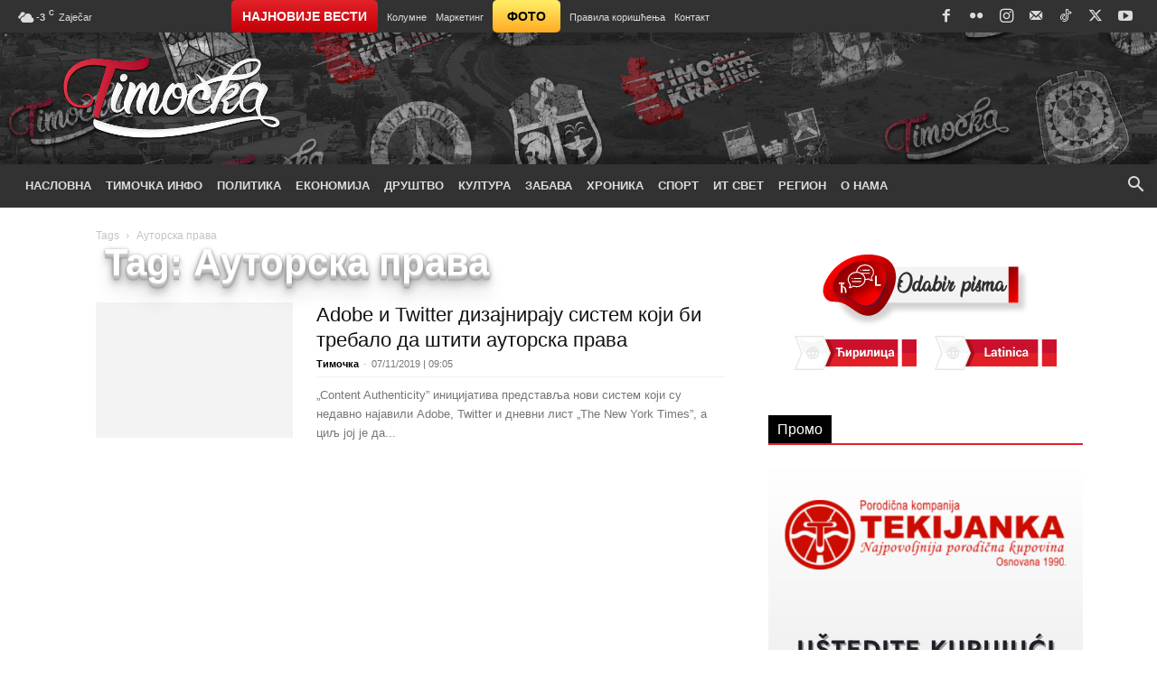

--- FILE ---
content_type: text/html; charset=UTF-8
request_url: https://www.timocka.rs/tag/autorska-prava/
body_size: 40515
content:
<!doctype html >
<!--[if IE 8]><html class="ie8" lang="en"> <![endif]-->
<!--[if IE 9]><html class="ie9" lang="en"> <![endif]-->
<!--[if gt IE 8]><!--><html dir="ltr" lang="sr-RS" prefix="og: https://ogp.me/ns#"> <!--<![endif]--><head><script data-no-optimize="1">var litespeed_docref=sessionStorage.getItem("litespeed_docref");litespeed_docref&&(Object.defineProperty(document,"referrer",{get:function(){return litespeed_docref}}),sessionStorage.removeItem("litespeed_docref"));</script> <title>Ауторска права – Timočka</title><meta charset="UTF-8" /><meta name="viewport" content="width=device-width, initial-scale=1.0"><link rel="pingback" href="https://www.timocka.rs/xmlrpc.php" /><meta name="robots" content="max-image-preview:large" /><meta name="google-site-verification" content="0iHMWM7rRZDc7jpTY67nhiQ4m_4hKSJ6GECFr1pTLy4" /><meta name="msvalidate.01" content="45E20E36CED79554DACD2FB81C1F6DEC" /><meta name="yandex-verification" content="36a2ef927f2e0171" /><link rel="canonical" href="https://www.timocka.rs/tag/autorska-prava/" /><meta name="generator" content="All in One SEO (AIOSEO) 4.9.3" /> <script type="application/ld+json" class="aioseo-schema">{"@context":"https:\/\/schema.org","@graph":[{"@type":"BreadcrumbList","@id":"https:\/\/www.timocka.rs\/tag\/autorska-prava\/#breadcrumblist","itemListElement":[{"@type":"ListItem","@id":"https:\/\/www.timocka.rs#listItem","position":1,"name":"Home","item":"https:\/\/www.timocka.rs","nextItem":{"@type":"ListItem","@id":"https:\/\/www.timocka.rs\/tag\/autorska-prava\/#listItem","name":"\u0410\u0443\u0442\u043e\u0440\u0441\u043a\u0430 \u043f\u0440\u0430\u0432\u0430"}},{"@type":"ListItem","@id":"https:\/\/www.timocka.rs\/tag\/autorska-prava\/#listItem","position":2,"name":"\u0410\u0443\u0442\u043e\u0440\u0441\u043a\u0430 \u043f\u0440\u0430\u0432\u0430","previousItem":{"@type":"ListItem","@id":"https:\/\/www.timocka.rs#listItem","name":"Home"}}]},{"@type":"CollectionPage","@id":"https:\/\/www.timocka.rs\/tag\/autorska-prava\/#collectionpage","url":"https:\/\/www.timocka.rs\/tag\/autorska-prava\/","name":"\u0410\u0443\u0442\u043e\u0440\u0441\u043a\u0430 \u043f\u0440\u0430\u0432\u0430 \u2013 Timo\u010dka","inLanguage":"sr-RS","isPartOf":{"@id":"https:\/\/www.timocka.rs\/#website"},"breadcrumb":{"@id":"https:\/\/www.timocka.rs\/tag\/autorska-prava\/#breadcrumblist"}},{"@type":"Organization","@id":"https:\/\/www.timocka.rs\/#organization","name":"Timo\u010dka","description":"Informativni portal Timo\u010dke Krajine","url":"https:\/\/www.timocka.rs\/","logo":{"@type":"ImageObject","url":"https:\/\/www.timocka.rs\/wp-content\/uploads\/2021\/07\/Timocka-SEO-Logo.png","@id":"https:\/\/www.timocka.rs\/tag\/autorska-prava\/#organizationLogo","width":1000,"height":462,"caption":"Timo\u010dka (SEO Thumbnail Logo)"},"image":{"@id":"https:\/\/www.timocka.rs\/tag\/autorska-prava\/#organizationLogo"},"sameAs":["https:\/\/www.facebook.com\/timocka.rs","https:\/\/twitter.com\/timocka","https:\/\/www.instagram.com\/timocka.rs","https:\/\/www.youtube.com\/c\/Timoka"]},{"@type":"WebSite","@id":"https:\/\/www.timocka.rs\/#website","url":"https:\/\/www.timocka.rs\/","name":"Timo\u010dka","description":"Informativni portal Timo\u010dke Krajine","inLanguage":"sr-RS","publisher":{"@id":"https:\/\/www.timocka.rs\/#organization"}}]}</script> <link rel="icon" type="image/png" href="https://www.timocka.rs/wp-content/uploads/2020/03/favicon.ico"><link rel="apple-touch-icon" sizes="76x76" href="https://www.timocka.rs/wp-content/uploads/2020/03/apple-touch-icon-76x76-1.png"/><link rel="apple-touch-icon" sizes="120x120" href="https://www.timocka.rs/wp-content/uploads/2020/03/apple-touch-icon-120x120-1.png"/><link rel="apple-touch-icon" sizes="152x152" href="https://www.timocka.rs/wp-content/uploads/2020/03/apple-touch-icon-152x152-1.png"/><link rel="apple-touch-icon" sizes="114x114" href="https://www.timocka.rs/wp-content/uploads/2020/03/apple-touch-icon-114x114-1.png"/><link rel="apple-touch-icon" sizes="144x144" href="https://www.timocka.rs/wp-content/uploads/2020/03/apple-touch-icon-144x144-1.png"/><link rel='dns-prefetch' href='//fonts.googleapis.com' /><link rel='dns-prefetch' href='//use.fontawesome.com' /><link rel="alternate" type="application/rss+xml" title="Timočka &raquo; довод" href="https://www.timocka.rs/feed/" /><link rel="alternate" type="application/rss+xml" title="Timočka &raquo; довод коментара" href="https://www.timocka.rs/comments/feed/" /><link rel="alternate" type="application/rss+xml" title="Timočka &raquo; довод ознаке Ауторска права" href="https://www.timocka.rs/tag/autorska-prava/feed/" /><style id='wp-img-auto-sizes-contain-inline-css' type='text/css'>img:is([sizes=auto i],[sizes^="auto," i]){contain-intrinsic-size:3000px 1500px}
/*# sourceURL=wp-img-auto-sizes-contain-inline-css */</style><link data-optimized="2" rel="stylesheet" href="https://www.timocka.rs/wp-content/litespeed/css/b43fce9b6e6a968778f8b1c53688bbca.css?ver=d66f3" /><style id='wp-emoji-styles-inline-css' type='text/css'>img.wp-smiley, img.emoji {
		display: inline !important;
		border: none !important;
		box-shadow: none !important;
		height: 1em !important;
		width: 1em !important;
		margin: 0 0.07em !important;
		vertical-align: -0.1em !important;
		background: none !important;
		padding: 0 !important;
	}
/*# sourceURL=wp-emoji-styles-inline-css */</style><style id='classic-theme-styles-inline-css' type='text/css'>/*! This file is auto-generated */
.wp-block-button__link{color:#fff;background-color:#32373c;border-radius:9999px;box-shadow:none;text-decoration:none;padding:calc(.667em + 2px) calc(1.333em + 2px);font-size:1.125em}.wp-block-file__button{background:#32373c;color:#fff;text-decoration:none}
/*# sourceURL=/wp-includes/css/classic-themes.min.css */</style><style id='font-awesome-svg-styles-default-inline-css' type='text/css'>.svg-inline--fa {
  display: inline-block;
  height: 1em;
  overflow: visible;
  vertical-align: -.125em;
}
/*# sourceURL=font-awesome-svg-styles-default-inline-css */</style><style id='font-awesome-svg-styles-inline-css' type='text/css'>.wp-block-font-awesome-icon svg::before,
   .wp-rich-text-font-awesome-icon svg::before {content: unset;}
/*# sourceURL=font-awesome-svg-styles-inline-css */</style><link rel='stylesheet' id='font-awesome-official-css' href='https://use.fontawesome.com/releases/v5.15.3/css/all.css' type='text/css' media='all' integrity="sha384-SZXxX4whJ79/gErwcOYf+zWLeJdY/qpuqC4cAa9rOGUstPomtqpuNWT9wdPEn2fk" crossorigin="anonymous" /><style id='td-theme-inline-css' type='text/css'>@media (max-width:767px){.td-header-desktop-wrap{display:none}}@media (min-width:767px){.td-header-mobile-wrap{display:none}}</style><style id='photonic-inline-css' type='text/css'>/* Retrieved from saved CSS */
.photonic-panel { background:  rgb(17,17,17)  !important;

	border-top: none;
	border-right: none;
	border-bottom: none;
	border-left: none;
 }
.photonic-flickr-stream .photonic-pad-photosets { margin: 15px; }
.photonic-flickr-stream .photonic-pad-galleries { margin: 10px; }
.photonic-flickr-stream .photonic-pad-photos { padding: 5px 10px; }
.photonic-google-stream .photonic-pad-photos { padding: 5px 15px; }
.photonic-zenfolio-stream .photonic-pad-photos { padding: 5px 10px; }
.photonic-zenfolio-stream .photonic-pad-photosets { margin: 5px 10px; }
.photonic-instagram-stream .photonic-pad-photos { padding: 5px px; }
.photonic-smug-stream .photonic-pad-albums { margin: 10px; }
.photonic-smug-stream .photonic-pad-photos { padding: 5px 10px; }
.photonic-random-layout .photonic-thumb { padding: 2px}
.photonic-masonry-layout .photonic-thumb { padding: 2px}
.photonic-mosaic-layout .photonic-thumb { padding: 2px}

/*# sourceURL=photonic-inline-css */</style><link rel='stylesheet' id='font-awesome-official-v4shim-css' href='https://use.fontawesome.com/releases/v5.15.3/css/v4-shims.css' type='text/css' media='all' integrity="sha384-C2B+KlPW+WkR0Ld9loR1x3cXp7asA0iGVodhCoJ4hwrWm/d9qKS59BGisq+2Y0/D" crossorigin="anonymous" /><style id='font-awesome-official-v4shim-inline-css' type='text/css'>@font-face {
font-family: "FontAwesome";
font-display: block;
src: url("https://use.fontawesome.com/releases/v5.15.3/webfonts/fa-brands-400.eot"),
		url("https://use.fontawesome.com/releases/v5.15.3/webfonts/fa-brands-400.eot?#iefix") format("embedded-opentype"),
		url("https://use.fontawesome.com/releases/v5.15.3/webfonts/fa-brands-400.woff2") format("woff2"),
		url("https://use.fontawesome.com/releases/v5.15.3/webfonts/fa-brands-400.woff") format("woff"),
		url("https://use.fontawesome.com/releases/v5.15.3/webfonts/fa-brands-400.ttf") format("truetype"),
		url("https://use.fontawesome.com/releases/v5.15.3/webfonts/fa-brands-400.svg#fontawesome") format("svg");
}

@font-face {
font-family: "FontAwesome";
font-display: block;
src: url("https://use.fontawesome.com/releases/v5.15.3/webfonts/fa-solid-900.eot"),
		url("https://use.fontawesome.com/releases/v5.15.3/webfonts/fa-solid-900.eot?#iefix") format("embedded-opentype"),
		url("https://use.fontawesome.com/releases/v5.15.3/webfonts/fa-solid-900.woff2") format("woff2"),
		url("https://use.fontawesome.com/releases/v5.15.3/webfonts/fa-solid-900.woff") format("woff"),
		url("https://use.fontawesome.com/releases/v5.15.3/webfonts/fa-solid-900.ttf") format("truetype"),
		url("https://use.fontawesome.com/releases/v5.15.3/webfonts/fa-solid-900.svg#fontawesome") format("svg");
}

@font-face {
font-family: "FontAwesome";
font-display: block;
src: url("https://use.fontawesome.com/releases/v5.15.3/webfonts/fa-regular-400.eot"),
		url("https://use.fontawesome.com/releases/v5.15.3/webfonts/fa-regular-400.eot?#iefix") format("embedded-opentype"),
		url("https://use.fontawesome.com/releases/v5.15.3/webfonts/fa-regular-400.woff2") format("woff2"),
		url("https://use.fontawesome.com/releases/v5.15.3/webfonts/fa-regular-400.woff") format("woff"),
		url("https://use.fontawesome.com/releases/v5.15.3/webfonts/fa-regular-400.ttf") format("truetype"),
		url("https://use.fontawesome.com/releases/v5.15.3/webfonts/fa-regular-400.svg#fontawesome") format("svg");
unicode-range: U+F004-F005,U+F007,U+F017,U+F022,U+F024,U+F02E,U+F03E,U+F044,U+F057-F059,U+F06E,U+F070,U+F075,U+F07B-F07C,U+F080,U+F086,U+F089,U+F094,U+F09D,U+F0A0,U+F0A4-F0A7,U+F0C5,U+F0C7-F0C8,U+F0E0,U+F0EB,U+F0F3,U+F0F8,U+F0FE,U+F111,U+F118-F11A,U+F11C,U+F133,U+F144,U+F146,U+F14A,U+F14D-F14E,U+F150-F152,U+F15B-F15C,U+F164-F165,U+F185-F186,U+F191-F192,U+F1AD,U+F1C1-F1C9,U+F1CD,U+F1D8,U+F1E3,U+F1EA,U+F1F6,U+F1F9,U+F20A,U+F247-F249,U+F24D,U+F254-F25B,U+F25D,U+F267,U+F271-F274,U+F279,U+F28B,U+F28D,U+F2B5-F2B6,U+F2B9,U+F2BB,U+F2BD,U+F2C1-F2C2,U+F2D0,U+F2D2,U+F2DC,U+F2ED,U+F328,U+F358-F35B,U+F3A5,U+F3D1,U+F410,U+F4AD;
}
/*# sourceURL=font-awesome-official-v4shim-inline-css */</style> <script type="litespeed/javascript" data-src="https://www.timocka.rs/wp-includes/js/jquery/jquery.min.js?ver=3.7.1" id="jquery-core-js"></script> <script id="cookie-law-info-js-extra" type="litespeed/javascript">var Cli_Data={"nn_cookie_ids":[],"cookielist":[],"non_necessary_cookies":[],"ccpaEnabled":"","ccpaRegionBased":"","ccpaBarEnabled":"","strictlyEnabled":["necessary","obligatoire"],"ccpaType":"gdpr","js_blocking":"","custom_integration":"","triggerDomRefresh":"","secure_cookies":""};var cli_cookiebar_settings={"animate_speed_hide":"500","animate_speed_show":"500","background":"#e12027","border":"#b1a6a6c2","border_on":"","button_1_button_colour":"#ffffff","button_1_button_hover":"#cccccc","button_1_link_colour":"#000000","button_1_as_button":"1","button_1_new_win":"","button_2_button_colour":"#ffffff","button_2_button_hover":"#cccccc","button_2_link_colour":"#000000","button_2_as_button":"1","button_2_hidebar":"","button_3_button_colour":"#000","button_3_button_hover":"#000000","button_3_link_colour":"#fff","button_3_as_button":"1","button_3_new_win":"","button_4_button_colour":"#000","button_4_button_hover":"#000000","button_4_link_colour":"#62a329","button_4_as_button":"","button_7_button_colour":"#61a229","button_7_button_hover":"#4e8221","button_7_link_colour":"#fff","button_7_as_button":"1","button_7_new_win":"","font_family":"Helvetica, sans-serif","header_fix":"","notify_animate_hide":"1","notify_animate_show":"","notify_div_id":"#cookie-law-info-bar","notify_position_horizontal":"right","notify_position_vertical":"bottom","scroll_close":"","scroll_close_reload":"","accept_close_reload":"","reject_close_reload":"","showagain_tab":"","showagain_background":"#fff","showagain_border":"#000","showagain_div_id":"#cookie-law-info-again","showagain_x_position":"100px","text":"#ffffff","show_once_yn":"","show_once":"10000","logging_on":"","as_popup":"","popup_overlay":"1","bar_heading_text":"","cookie_bar_as":"banner","popup_showagain_position":"bottom-right","widget_position":"left"};var log_object={"ajax_url":"https://www.timocka.rs/wp-admin/admin-ajax.php"}</script> <link rel="https://api.w.org/" href="https://www.timocka.rs/wp-json/" /><link rel="alternate" title="JSON" type="application/json" href="https://www.timocka.rs/wp-json/wp/v2/tags/1529" /><link rel="EditURI" type="application/rsd+xml" title="RSD" href="https://www.timocka.rs/xmlrpc.php?rsd" /><meta name="generator" content="WordPress 6.9" /><link rel="preconnect" href="https://cdn.vuukle.com/"><link rel="dns-prefetch" href="https://cdn.vuukle.com/"><link rel="dns-prefetch" href="https://api.vuukle.com/"><link rel="preconnect" href="https://api.vuukle.com/"> <script type="litespeed/javascript">window.tdb_global_vars={"wpRestUrl":"https:\/\/www.timocka.rs\/wp-json\/","permalinkStructure":"\/%category%\/%postname%\/"};window.tdb_p_autoload_vars={"isAjax":!1,"isAdminBarShowing":!1}</script> <style id="tdb-global-colors">:root{--accent-color:#fff}</style><meta name="onesignal" content="wordpress-plugin"/> <script type="litespeed/javascript">window.OneSignalDeferred=window.OneSignalDeferred||[];OneSignalDeferred.push(function(OneSignal){var oneSignal_options={};window._oneSignalInitOptions=oneSignal_options;oneSignal_options.serviceWorkerParam={scope:'/'};oneSignal_options.serviceWorkerPath='OneSignalSDKWorker.js.php';OneSignal.Notifications.setDefaultUrl("https://www.timocka.rs");oneSignal_options.wordpress=!0;oneSignal_options.appId='5918bb11-75a9-433b-b91c-ef13faa76356';oneSignal_options.allowLocalhostAsSecureOrigin=!0;oneSignal_options.welcomeNotification={};oneSignal_options.welcomeNotification.title="Timočka";oneSignal_options.welcomeNotification.message="Hvala na prijavi!";oneSignal_options.welcomeNotification.url="https://www.timocka.rs";oneSignal_options.path="https://www.timocka.rs/wp-content/plugins/onesignal-free-web-push-notifications/sdk_files/";oneSignal_options.safari_web_id="web.onesignal.auto.40e8587d-66e6-4615-b716-6bb570edb005";oneSignal_options.persistNotification=!1;oneSignal_options.promptOptions={};oneSignal_options.promptOptions.actionMessage="Najnovije vesti i informacije iz Zaječara i istočne Srbije. Prihvatite obaveštenja:";oneSignal_options.promptOptions.exampleNotificationTitleDesktop="Ovo je primer obaveštenja";oneSignal_options.promptOptions.exampleNotificationMessageDesktop="Obaveštenja će se pojaviti na vašoj radnoj površini";oneSignal_options.promptOptions.exampleNotificationTitleMobile="Primer obaveštenja";oneSignal_options.promptOptions.exampleNotificationMessageMobile="Obaveštenja će se pojaviti na vašem uređaju";oneSignal_options.promptOptions.exampleNotificationCaption="(možete se odjaviti u bilo kom trenutku)";oneSignal_options.promptOptions.acceptButtonText="PRIHVATI";oneSignal_options.promptOptions.cancelButtonText="NE, HVALA";oneSignal_options.promptOptions.siteName="www.timocka.rs";oneSignal_options.promptOptions.autoAcceptTitle="Klikni 'Dozvoli'";oneSignal_options.notifyButton={};oneSignal_options.notifyButton.enable=!0;oneSignal_options.notifyButton.position='bottom-left';oneSignal_options.notifyButton.theme='default';oneSignal_options.notifyButton.size='medium';oneSignal_options.notifyButton.displayPredicate=function(){return!OneSignal.User.PushSubscription.optedIn};oneSignal_options.notifyButton.showCredit=!1;oneSignal_options.notifyButton.text={};oneSignal_options.notifyButton.text['tip.state.unsubscribed']='Prijavite se za najnovije vesti';oneSignal_options.notifyButton.text['tip.state.subscribed']='Prijavljeni ste za najnovije vesti';oneSignal_options.notifyButton.text['tip.state.blocked']='Blokirali ste obaveštenja';oneSignal_options.notifyButton.text['message.action.subscribed']='Hvala nas što nas pratite!';oneSignal_options.notifyButton.text['message.action.resubscribed']='Pretplaćeni ste na obaveštenja';oneSignal_options.notifyButton.text['message.action.unsubscribed']='Više nećete primati obaveštenja';oneSignal_options.notifyButton.text['dialog.main.title']='Upravljanje obaveštenjima na sajtu';oneSignal_options.notifyButton.text['dialog.main.button.subscribe']='PRIJAVA';oneSignal_options.notifyButton.text['dialog.main.button.unsubscribe']='ODJAVA';oneSignal_options.notifyButton.text['dialog.blocked.title']='Odblokiraj obaveštenja';oneSignal_options.notifyButton.text['dialog.blocked.message']='Sledite ova uputstva da biste dozvolili obaveštenja:';OneSignal.init(window._oneSignalInitOptions);OneSignal.Slidedown.promptPush()});function documentInitOneSignal(){var oneSignal_elements=document.getElementsByClassName("OneSignal-prompt");var oneSignalLinkClickHandler=function(event){OneSignal.Notifications.requestPermission();event.preventDefault()};for(var i=0;i<oneSignal_elements.length;i++)
oneSignal_elements[i].addEventListener('click',oneSignalLinkClickHandler,!1);}
if(document.readyState==='complete'){documentInitOneSignal()}else{window.addEventListener("load",function(event){documentInitOneSignal()})}</script>  <script id="td-generated-header-js" type="litespeed/javascript">var tdBlocksArray=[];function tdBlock(){this.id='';this.block_type=1;this.atts='';this.td_column_number='';this.td_current_page=1;this.post_count=0;this.found_posts=0;this.max_num_pages=0;this.td_filter_value='';this.is_ajax_running=!1;this.td_user_action='';this.header_color='';this.ajax_pagination_infinite_stop=''}(function(){var htmlTag=document.getElementsByTagName("html")[0];if(navigator.userAgent.indexOf("MSIE 10.0")>-1){htmlTag.className+=' ie10'}
if(!!navigator.userAgent.match(/Trident.*rv\:11\./)){htmlTag.className+=' ie11'}
if(navigator.userAgent.indexOf("Edge")>-1){htmlTag.className+=' ieEdge'}
if(/(iPad|iPhone|iPod)/g.test(navigator.userAgent)){htmlTag.className+=' td-md-is-ios'}
var user_agent=navigator.userAgent.toLowerCase();if(user_agent.indexOf("android")>-1){htmlTag.className+=' td-md-is-android'}
if(-1!==navigator.userAgent.indexOf('Mac OS X')){htmlTag.className+=' td-md-is-os-x'}
if(/chrom(e|ium)/.test(navigator.userAgent.toLowerCase())){htmlTag.className+=' td-md-is-chrome'}
if(-1!==navigator.userAgent.indexOf('Firefox')){htmlTag.className+=' td-md-is-firefox'}
if(-1!==navigator.userAgent.indexOf('Safari')&&-1===navigator.userAgent.indexOf('Chrome')){htmlTag.className+=' td-md-is-safari'}
if(-1!==navigator.userAgent.indexOf('IEMobile')){htmlTag.className+=' td-md-is-iemobile'}})();var tdLocalCache={};(function(){"use strict";tdLocalCache={data:{},remove:function(resource_id){delete tdLocalCache.data[resource_id]},exist:function(resource_id){return tdLocalCache.data.hasOwnProperty(resource_id)&&tdLocalCache.data[resource_id]!==null},get:function(resource_id){return tdLocalCache.data[resource_id]},set:function(resource_id,cachedData){tdLocalCache.remove(resource_id);tdLocalCache.data[resource_id]=cachedData}}})();var td_viewport_interval_list=[{"limitBottom":767,"sidebarWidth":228},{"limitBottom":1018,"sidebarWidth":300},{"limitBottom":1140,"sidebarWidth":324}];var td_animation_stack_effect="type0";var tds_animation_stack=!0;var td_animation_stack_specific_selectors=".entry-thumb, img, .td-lazy-img";var td_animation_stack_general_selectors=".td-animation-stack img, .td-animation-stack .entry-thumb, .post img, .td-animation-stack .td-lazy-img";var tds_video_lazy="enabled";var tdc_is_installed="yes";var tdc_domain_active=!1;var td_ajax_url="https:\/\/www.timocka.rs\/wp-admin\/admin-ajax.php?td_theme_name=Newspaper&v=12.7.4";var td_get_template_directory_uri="https:\/\/www.timocka.rs\/wp-content\/plugins\/td-composer\/legacy\/common";var tds_snap_menu="smart_snap_always";var tds_logo_on_sticky="";var tds_header_style="";var td_please_wait="Please wait...";var td_email_user_pass_incorrect="User or password incorrect!";var td_email_user_incorrect="Email or username incorrect!";var td_email_incorrect="Email incorrect!";var td_user_incorrect="Username incorrect!";var td_email_user_empty="Email or username empty!";var td_pass_empty="Pass empty!";var td_pass_pattern_incorrect="Invalid Pass Pattern!";var td_retype_pass_incorrect="Retyped Pass incorrect!";var tds_more_articles_on_post_enable="show";var tds_more_articles_on_post_time_to_wait="";var tds_more_articles_on_post_pages_distance_from_top=0;var tds_captcha="";var tds_theme_color_site_wide="#e12027";var tds_smart_sidebar="enabled";var tdThemeName="Newspaper";var tdThemeNameWl="Newspaper";var td_magnific_popup_translation_tPrev="Previous (Left arrow key)";var td_magnific_popup_translation_tNext="Next (Right arrow key)";var td_magnific_popup_translation_tCounter="%curr% of %total%";var td_magnific_popup_translation_ajax_tError="The content from %url% could not be loaded.";var td_magnific_popup_translation_image_tError="The image #%curr% could not be loaded.";var tdBlockNonce="5303a2c6eb";var tdMobileMenu="enabled";var tdMobileSearch="enabled";var tdsDateFormat="d.m.Y | H:i";var tdDateNamesI18n={"month_names":["\u0458\u0430\u043d\u0443\u0430\u0440","\u0444\u0435\u0431\u0440\u0443\u0430\u0440","\u043c\u0430\u0440\u0442","\u0430\u043f\u0440\u0438\u043b","\u043c\u0430\u0458","\u0458\u0443\u043d","\u0458\u0443\u043b","\u0430\u0432\u0433\u0443\u0441\u0442","\u0441\u0435\u043f\u0442\u0435\u043c\u0431\u0430\u0440","\u043e\u043a\u0442\u043e\u0431\u0430\u0440","\u043d\u043e\u0432\u0435\u043c\u0431\u0430\u0440","\u0434\u0435\u0446\u0435\u043c\u0431\u0430\u0440"],"month_names_short":["\u0458\u0430\u043d","\u0444\u0435\u0431","\u043c\u0430\u0440","\u0430\u043f\u0440","\u043c\u0430\u0458","\u0458\u0443\u043d","\u0458\u0443\u043b","\u0430\u0432\u0433","\u0441\u0435\u043f","\u043e\u043a\u0442","\u043d\u043e\u0432","\u0434\u0435\u0446"],"day_names":["\u041d\u0435\u0434\u0435\u0459\u0430","\u041f\u043e\u043d\u0435\u0434\u0435\u0459\u0430\u043a","\u0423\u0442\u043e\u0440\u0430\u043a","C\u0440\u0435\u0434\u0430","\u0427\u0435\u0442\u0432\u0440\u0442\u0430\u043a","\u041f\u0435\u0442\u0430\u043a","\u0421\u0443\u0431\u043e\u0442\u0430"],"day_names_short":["\u041d\u0435\u0434","\u041f\u043e\u043d","\u0423\u0442\u043e","\u0421\u0440\u0435","\u0427\u0435\u0442","\u041f\u0435\u0442","\u0421\u0443\u0431"]};var tdb_modal_confirm="Save";var tdb_modal_cancel="Cancel";var tdb_modal_confirm_alt="Yes";var tdb_modal_cancel_alt="No";var td_deploy_mode="deploy";var td_ad_background_click_link="";var td_ad_background_click_target=""</script> <style>body,p{font-family:Roboto}:root{--td_excl_label:'ЕКСКЛУЗИВНО';--td_theme_color:#e12027;--td_slider_text:rgba(225,32,39,0.7);--td_container_transparent:transparent;--td_header_color:#e12027;--td_mobile_gradient_one_mob:#000000;--td_mobile_gradient_two_mob:#e12027;--td_mobile_text_active_color:#e12027;--td_login_gradient_one:rgba(221,51,51,0.8);--td_login_gradient_two:rgba(66,189,205,0.8)}.td-header-style-12 .td-header-menu-wrap-full,.td-header-style-12 .td-affix,.td-grid-style-1.td-hover-1 .td-big-grid-post:hover .td-post-category,.td-grid-style-5.td-hover-1 .td-big-grid-post:hover .td-post-category,.td_category_template_3 .td-current-sub-category,.td_category_template_8 .td-category-header .td-category a.td-current-sub-category,.td_category_template_4 .td-category-siblings .td-category a:hover,.td_block_big_grid_9.td-grid-style-1 .td-post-category,.td_block_big_grid_9.td-grid-style-5 .td-post-category,.td-grid-style-6.td-hover-1 .td-module-thumb:after,.tdm-menu-active-style5 .td-header-menu-wrap .sf-menu>.current-menu-item>a,.tdm-menu-active-style5 .td-header-menu-wrap .sf-menu>.current-menu-ancestor>a,.tdm-menu-active-style5 .td-header-menu-wrap .sf-menu>.current-category-ancestor>a,.tdm-menu-active-style5 .td-header-menu-wrap .sf-menu>li>a:hover,.tdm-menu-active-style5 .td-header-menu-wrap .sf-menu>.sfHover>a{background-color:#e12027}.td_mega_menu_sub_cats .cur-sub-cat,.td-mega-span h3 a:hover,.td_mod_mega_menu:hover .entry-title a,.header-search-wrap .result-msg a:hover,.td-header-top-menu .td-drop-down-search .td_module_wrap:hover .entry-title a,.td-header-top-menu .td-icon-search:hover,.td-header-wrap .result-msg a:hover,.top-header-menu li a:hover,.top-header-menu .current-menu-item>a,.top-header-menu .current-menu-ancestor>a,.top-header-menu .current-category-ancestor>a,.td-social-icon-wrap>a:hover,.td-header-sp-top-widget .td-social-icon-wrap a:hover,.td_mod_related_posts:hover h3>a,.td-post-template-11 .td-related-title .td-related-left:hover,.td-post-template-11 .td-related-title .td-related-right:hover,.td-post-template-11 .td-related-title .td-cur-simple-item,.td-post-template-11 .td_block_related_posts .td-next-prev-wrap a:hover,.td-category-header .td-pulldown-category-filter-link:hover,.td-category-siblings .td-subcat-dropdown a:hover,.td-category-siblings .td-subcat-dropdown a.td-current-sub-category,.footer-text-wrap .footer-email-wrap a,.footer-social-wrap a:hover,.td_module_17 .td-read-more a:hover,.td_module_18 .td-read-more a:hover,.td_module_19 .td-post-author-name a:hover,.td-pulldown-syle-2 .td-subcat-dropdown:hover .td-subcat-more span,.td-pulldown-syle-2 .td-subcat-dropdown:hover .td-subcat-more i,.td-pulldown-syle-3 .td-subcat-dropdown:hover .td-subcat-more span,.td-pulldown-syle-3 .td-subcat-dropdown:hover .td-subcat-more i,.tdm-menu-active-style3 .tdm-header.td-header-wrap .sf-menu>.current-category-ancestor>a,.tdm-menu-active-style3 .tdm-header.td-header-wrap .sf-menu>.current-menu-ancestor>a,.tdm-menu-active-style3 .tdm-header.td-header-wrap .sf-menu>.current-menu-item>a,.tdm-menu-active-style3 .tdm-header.td-header-wrap .sf-menu>.sfHover>a,.tdm-menu-active-style3 .tdm-header.td-header-wrap .sf-menu>li>a:hover{color:#e12027}.td-mega-menu-page .wpb_content_element ul li a:hover,.td-theme-wrap .td-aj-search-results .td_module_wrap:hover .entry-title a,.td-theme-wrap .header-search-wrap .result-msg a:hover{color:#e12027!important}.td_category_template_8 .td-category-header .td-category a.td-current-sub-category,.td_category_template_4 .td-category-siblings .td-category a:hover,.tdm-menu-active-style4 .tdm-header .sf-menu>.current-menu-item>a,.tdm-menu-active-style4 .tdm-header .sf-menu>.current-menu-ancestor>a,.tdm-menu-active-style4 .tdm-header .sf-menu>.current-category-ancestor>a,.tdm-menu-active-style4 .tdm-header .sf-menu>li>a:hover,.tdm-menu-active-style4 .tdm-header .sf-menu>.sfHover>a{border-color:#e12027}.td-header-wrap .td-header-top-menu-full,.td-header-wrap .top-header-menu .sub-menu,.tdm-header-style-1.td-header-wrap .td-header-top-menu-full,.tdm-header-style-1.td-header-wrap .top-header-menu .sub-menu,.tdm-header-style-2.td-header-wrap .td-header-top-menu-full,.tdm-header-style-2.td-header-wrap .top-header-menu .sub-menu,.tdm-header-style-3.td-header-wrap .td-header-top-menu-full,.tdm-header-style-3.td-header-wrap .top-header-menu .sub-menu{background-color:#323232}.td-header-style-8 .td-header-top-menu-full{background-color:transparent}.td-header-style-8 .td-header-top-menu-full .td-header-top-menu{background-color:#323232;padding-left:15px;padding-right:15px}.td-header-wrap .td-header-top-menu-full .td-header-top-menu,.td-header-wrap .td-header-top-menu-full{border-bottom:none}.td-header-top-menu,.td-header-top-menu a,.td-header-wrap .td-header-top-menu-full .td-header-top-menu,.td-header-wrap .td-header-top-menu-full a,.td-header-style-8 .td-header-top-menu,.td-header-style-8 .td-header-top-menu a,.td-header-top-menu .td-drop-down-search .entry-title a{color:#dcdcdc}.top-header-menu .current-menu-item>a,.top-header-menu .current-menu-ancestor>a,.top-header-menu .current-category-ancestor>a,.top-header-menu li a:hover,.td-header-sp-top-widget .td-icon-search:hover{color:#ffffff}.td-header-wrap .td-header-sp-top-widget .td-icon-font,.td-header-style-7 .td-header-top-menu .td-social-icon-wrap .td-icon-font{color:#dcdcdc}.td-header-wrap .td-header-sp-top-widget i.td-icon-font:hover{color:#ffffff}.td-header-wrap .td-header-menu-wrap-full,.td-header-menu-wrap.td-affix,.td-header-style-3 .td-header-main-menu,.td-header-style-3 .td-affix .td-header-main-menu,.td-header-style-4 .td-header-main-menu,.td-header-style-4 .td-affix .td-header-main-menu,.td-header-style-8 .td-header-menu-wrap.td-affix,.td-header-style-8 .td-header-top-menu-full{background-color:#323232}.td-boxed-layout .td-header-style-3 .td-header-menu-wrap,.td-boxed-layout .td-header-style-4 .td-header-menu-wrap,.td-header-style-3 .td_stretch_content .td-header-menu-wrap,.td-header-style-4 .td_stretch_content .td-header-menu-wrap{background-color:#323232!important}@media (min-width:1019px){.td-header-style-1 .td-header-sp-recs,.td-header-style-1 .td-header-sp-logo{margin-bottom:28px}}@media (min-width:768px) and (max-width:1018px){.td-header-style-1 .td-header-sp-recs,.td-header-style-1 .td-header-sp-logo{margin-bottom:14px}}.td-header-style-7 .td-header-top-menu{border-bottom:none}.sf-menu>.current-menu-item>a:after,.sf-menu>.current-menu-ancestor>a:after,.sf-menu>.current-category-ancestor>a:after,.sf-menu>li:hover>a:after,.sf-menu>.sfHover>a:after,.td_block_mega_menu .td-next-prev-wrap a:hover,.td-mega-span .td-post-category:hover,.td-header-wrap .black-menu .sf-menu>li>a:hover,.td-header-wrap .black-menu .sf-menu>.current-menu-ancestor>a,.td-header-wrap .black-menu .sf-menu>.sfHover>a,.td-header-wrap .black-menu .sf-menu>.current-menu-item>a,.td-header-wrap .black-menu .sf-menu>.current-menu-ancestor>a,.td-header-wrap .black-menu .sf-menu>.current-category-ancestor>a,.tdm-menu-active-style5 .tdm-header .td-header-menu-wrap .sf-menu>.current-menu-item>a,.tdm-menu-active-style5 .tdm-header .td-header-menu-wrap .sf-menu>.current-menu-ancestor>a,.tdm-menu-active-style5 .tdm-header .td-header-menu-wrap .sf-menu>.current-category-ancestor>a,.tdm-menu-active-style5 .tdm-header .td-header-menu-wrap .sf-menu>li>a:hover,.tdm-menu-active-style5 .tdm-header .td-header-menu-wrap .sf-menu>.sfHover>a{background-color:#e12027}.td_block_mega_menu .td-next-prev-wrap a:hover,.tdm-menu-active-style4 .tdm-header .sf-menu>.current-menu-item>a,.tdm-menu-active-style4 .tdm-header .sf-menu>.current-menu-ancestor>a,.tdm-menu-active-style4 .tdm-header .sf-menu>.current-category-ancestor>a,.tdm-menu-active-style4 .tdm-header .sf-menu>li>a:hover,.tdm-menu-active-style4 .tdm-header .sf-menu>.sfHover>a{border-color:#e12027}.header-search-wrap .td-drop-down-search:before{border-color:transparent transparent #e12027 transparent}.td_mega_menu_sub_cats .cur-sub-cat,.td_mod_mega_menu:hover .entry-title a,.td-theme-wrap .sf-menu ul .td-menu-item>a:hover,.td-theme-wrap .sf-menu ul .sfHover>a,.td-theme-wrap .sf-menu ul .current-menu-ancestor>a,.td-theme-wrap .sf-menu ul .current-category-ancestor>a,.td-theme-wrap .sf-menu ul .current-menu-item>a,.tdm-menu-active-style3 .tdm-header.td-header-wrap .sf-menu>.current-menu-item>a,.tdm-menu-active-style3 .tdm-header.td-header-wrap .sf-menu>.current-menu-ancestor>a,.tdm-menu-active-style3 .tdm-header.td-header-wrap .sf-menu>.current-category-ancestor>a,.tdm-menu-active-style3 .tdm-header.td-header-wrap .sf-menu>li>a:hover,.tdm-menu-active-style3 .tdm-header.td-header-wrap .sf-menu>.sfHover>a{color:#e12027}.td-header-wrap .td-header-menu-wrap .sf-menu>li>a,.td-header-wrap .td-header-menu-social .td-social-icon-wrap a,.td-header-style-4 .td-header-menu-social .td-social-icon-wrap i,.td-header-style-5 .td-header-menu-social .td-social-icon-wrap i,.td-header-style-6 .td-header-menu-social .td-social-icon-wrap i,.td-header-style-12 .td-header-menu-social .td-social-icon-wrap i,.td-header-wrap .header-search-wrap #td-header-search-button .td-icon-search{color:#dcdcdc}.td-header-wrap .td-header-menu-social+.td-search-wrapper #td-header-search-button:before{background-color:#dcdcdc}.td-header-menu-wrap.td-affix,.td-header-style-3 .td-affix .td-header-main-menu,.td-header-style-4 .td-affix .td-header-main-menu,.td-header-style-8 .td-header-menu-wrap.td-affix{background-color:#323232}.td-affix .sf-menu>.current-menu-item>a:after,.td-affix .sf-menu>.current-menu-ancestor>a:after,.td-affix .sf-menu>.current-category-ancestor>a:after,.td-affix .sf-menu>li:hover>a:after,.td-affix .sf-menu>.sfHover>a:after,.td-header-wrap .td-affix .black-menu .sf-menu>li>a:hover,.td-header-wrap .td-affix .black-menu .sf-menu>.current-menu-ancestor>a,.td-header-wrap .td-affix .black-menu .sf-menu>.sfHover>a,.td-affix .header-search-wrap .td-drop-down-search:after,.td-affix .header-search-wrap .td-drop-down-search .btn:hover,.td-header-wrap .td-affix .black-menu .sf-menu>.current-menu-item>a,.td-header-wrap .td-affix .black-menu .sf-menu>.current-menu-ancestor>a,.td-header-wrap .td-affix .black-menu .sf-menu>.current-category-ancestor>a,.tdm-menu-active-style5 .tdm-header .td-header-menu-wrap.td-affix .sf-menu>.current-menu-item>a,.tdm-menu-active-style5 .tdm-header .td-header-menu-wrap.td-affix .sf-menu>.current-menu-ancestor>a,.tdm-menu-active-style5 .tdm-header .td-header-menu-wrap.td-affix .sf-menu>.current-category-ancestor>a,.tdm-menu-active-style5 .tdm-header .td-header-menu-wrap.td-affix .sf-menu>li>a:hover,.tdm-menu-active-style5 .tdm-header .td-header-menu-wrap.td-affix .sf-menu>.sfHover>a{background-color:#e12027}.td-affix .header-search-wrap .td-drop-down-search:before{border-color:transparent transparent #e12027 transparent}.tdm-menu-active-style4 .tdm-header .td-affix .sf-menu>.current-menu-item>a,.tdm-menu-active-style4 .tdm-header .td-affix .sf-menu>.current-menu-ancestor>a,.tdm-menu-active-style4 .tdm-header .td-affix .sf-menu>.current-category-ancestor>a,.tdm-menu-active-style4 .tdm-header .td-affix .sf-menu>li>a:hover,.tdm-menu-active-style4 .tdm-header .td-affix .sf-menu>.sfHover>a{border-color:#e12027}.td-theme-wrap .td-affix .sf-menu ul .td-menu-item>a:hover,.td-theme-wrap .td-affix .sf-menu ul .sfHover>a,.td-theme-wrap .td-affix .sf-menu ul .current-menu-ancestor>a,.td-theme-wrap .td-affix .sf-menu ul .current-category-ancestor>a,.td-theme-wrap .td-affix .sf-menu ul .current-menu-item>a,.tdm-menu-active-style3 .tdm-header .td-affix .sf-menu>.current-menu-item>a,.tdm-menu-active-style3 .tdm-header .td-affix .sf-menu>.current-menu-ancestor>a,.tdm-menu-active-style3 .tdm-header .td-affix .sf-menu>.current-category-ancestor>a,.tdm-menu-active-style3 .tdm-header .td-affix .sf-menu>li>a:hover,.tdm-menu-active-style3 .tdm-header .td-affix .sf-menu>.sfHover>a{color:#e12027}.td-header-wrap .td-header-menu-wrap.td-affix .sf-menu>li>a,.td-header-wrap .td-affix .td-header-menu-social .td-social-icon-wrap a,.td-header-style-4 .td-affix .td-header-menu-social .td-social-icon-wrap i,.td-header-style-5 .td-affix .td-header-menu-social .td-social-icon-wrap i,.td-header-style-6 .td-affix .td-header-menu-social .td-social-icon-wrap i,.td-header-style-12 .td-affix .td-header-menu-social .td-social-icon-wrap i,.td-header-wrap .td-affix .header-search-wrap .td-icon-search{color:#dcdcdc}.td-header-wrap .td-affix .td-header-menu-social+.td-search-wrapper #td-header-search-button:before{background-color:#dcdcdc}.td-header-wrap .td-header-menu-social .td-social-icon-wrap a{color:#dcdcdc}.td-header-wrap .td-header-menu-social .td-social-icon-wrap:hover i{color:#ffffff}.td-theme-wrap .td_mod_mega_menu:hover .entry-title a,.td-theme-wrap .sf-menu .td_mega_menu_sub_cats .cur-sub-cat{color:#e12027}.td-theme-wrap .sf-menu .td-mega-menu .td-post-category:hover,.td-theme-wrap .td-mega-menu .td-next-prev-wrap a:hover{background-color:#e12027}.td-theme-wrap .td-mega-menu .td-next-prev-wrap a:hover{border-color:#e12027}.td-theme-wrap .td-aj-search-results .td-module-title a,.td-theme-wrap #td-header-search,.td-theme-wrap .header-search-wrap .result-msg a{color:#323232}.td-theme-wrap .header-search-wrap .td-drop-down-search .btn:hover,.td-theme-wrap .td-aj-search-results .td_module_wrap:hover .entry-title a,.td-theme-wrap .header-search-wrap .result-msg a:hover{color:#ffffff!important}.td-banner-wrap-full,.td-header-style-11 .td-logo-wrap-full{background-color:#323232}.td-header-style-11 .td-logo-wrap-full{border-bottom:0}@media (min-width:1019px){.td-header-style-2 .td-header-sp-recs,.td-header-style-5 .td-a-rec-id-header>div,.td-header-style-5 .td-g-rec-id-header>.adsbygoogle,.td-header-style-6 .td-a-rec-id-header>div,.td-header-style-6 .td-g-rec-id-header>.adsbygoogle,.td-header-style-7 .td-a-rec-id-header>div,.td-header-style-7 .td-g-rec-id-header>.adsbygoogle,.td-header-style-8 .td-a-rec-id-header>div,.td-header-style-8 .td-g-rec-id-header>.adsbygoogle,.td-header-style-12 .td-a-rec-id-header>div,.td-header-style-12 .td-g-rec-id-header>.adsbygoogle{margin-bottom:24px!important}}@media (min-width:768px) and (max-width:1018px){.td-header-style-2 .td-header-sp-recs,.td-header-style-5 .td-a-rec-id-header>div,.td-header-style-5 .td-g-rec-id-header>.adsbygoogle,.td-header-style-6 .td-a-rec-id-header>div,.td-header-style-6 .td-g-rec-id-header>.adsbygoogle,.td-header-style-7 .td-a-rec-id-header>div,.td-header-style-7 .td-g-rec-id-header>.adsbygoogle,.td-header-style-8 .td-a-rec-id-header>div,.td-header-style-8 .td-g-rec-id-header>.adsbygoogle,.td-header-style-12 .td-a-rec-id-header>div,.td-header-style-12 .td-g-rec-id-header>.adsbygoogle{margin-bottom:14px!important}}.td-header-wrap .td-logo-text-container .td-logo-text{color:#e12027}.td-theme-wrap .sf-menu .td-normal-menu .sub-menu{background-color:#323232}.td-theme-wrap .sf-menu .td-normal-menu .sub-menu .td-menu-item>a{color:#dcdcdc}.td-theme-wrap .sf-menu .td-normal-menu .td-menu-item>a:hover,.td-theme-wrap .sf-menu .td-normal-menu .sfHover>a,.td-theme-wrap .sf-menu .td-normal-menu .current-menu-ancestor>a,.td-theme-wrap .sf-menu .td-normal-menu .current-category-ancestor>a,.td-theme-wrap .sf-menu .td-normal-menu .current-menu-item>a{background-color:#1b1b1b}.td-theme-wrap .sf-menu .td-normal-menu .td-menu-item>a:hover,.td-theme-wrap .sf-menu .td-normal-menu .sfHover>a,.td-theme-wrap .sf-menu .td-normal-menu .current-menu-ancestor>a,.td-theme-wrap .sf-menu .td-normal-menu .current-category-ancestor>a,.td-theme-wrap .sf-menu .td-normal-menu .current-menu-item>a{color:#ffffff}.td-header-bg:before{background-image:url('https://www.timocka.rs/wp-content/uploads/2022/03/Timocka-Header-TK.jpg')}.td-header-bg:before{background-position:center center}.td-footer-wrapper,.td-footer-wrapper .td_block_template_7 .td-block-title>*,.td-footer-wrapper .td_block_template_17 .td-block-title,.td-footer-wrapper .td-block-title-wrap .td-wrapper-pulldown-filter{background-color:#323232}.td-footer-wrapper,.td-footer-wrapper a,.td-footer-wrapper .block-title a,.td-footer-wrapper .block-title span,.td-footer-wrapper .block-title label,.td-footer-wrapper .td-excerpt,.td-footer-wrapper .td-post-author-name span,.td-footer-wrapper .td-post-date,.td-footer-wrapper .td-social-style3 .td_social_type a,.td-footer-wrapper .td-social-style3,.td-footer-wrapper .td-social-style4 .td_social_type a,.td-footer-wrapper .td-social-style4,.td-footer-wrapper .td-social-style9,.td-footer-wrapper .td-social-style10,.td-footer-wrapper .td-social-style2 .td_social_type a,.td-footer-wrapper .td-social-style8 .td_social_type a,.td-footer-wrapper .td-social-style2 .td_social_type,.td-footer-wrapper .td-social-style8 .td_social_type,.td-footer-template-13 .td-social-name,.td-footer-wrapper .td_block_template_7 .td-block-title>*{color:#dcdcdc}.td-footer-wrapper .widget_calendar th,.td-footer-wrapper .widget_calendar td,.td-footer-wrapper .td-social-style2 .td_social_type .td-social-box,.td-footer-wrapper .td-social-style8 .td_social_type .td-social-box,.td-social-style-2 .td-icon-font:after{border-color:#dcdcdc}.td-footer-wrapper .td-module-comments a,.td-footer-wrapper .td-post-category,.td-footer-wrapper .td-slide-meta .td-post-author-name span,.td-footer-wrapper .td-slide-meta .td-post-date{color:#fff}.td-footer-bottom-full .td-container::before{background-color:rgba(220,220,220,0.1)}.td-footer-wrapper .footer-social-wrap .td-icon-font{color:#dcdcdc}.td-footer-wrapper .footer-social-wrap i.td-icon-font:hover{color:#ffffff}.td-sub-footer-container{background-color:#323232}.td-subfooter-menu li a:hover{color:#ffffff}.td-footer-wrapper .block-title>span,.td-footer-wrapper .block-title>a,.td-footer-wrapper .widgettitle,.td-theme-wrap .td-footer-wrapper .td-container .td-block-title>*,.td-theme-wrap .td-footer-wrapper .td_block_template_6 .td-block-title:before{color:#dcdcdc}.td-footer-wrapper::before{background-image:url('https://www.timocka.rs/wp-content/uploads/2021/07/Footer-Background-Image.jpg')}.td-footer-wrapper::before{background-size:cover}.td-footer-wrapper::before{background-position:center center}.td-footer-wrapper::before{opacity:0.1}.td-post-content p,.td-post-content{font-size:17px}body,p{font-family:Roboto}:root{--td_excl_label:'ЕКСКЛУЗИВНО';--td_theme_color:#e12027;--td_slider_text:rgba(225,32,39,0.7);--td_container_transparent:transparent;--td_header_color:#e12027;--td_mobile_gradient_one_mob:#000000;--td_mobile_gradient_two_mob:#e12027;--td_mobile_text_active_color:#e12027;--td_login_gradient_one:rgba(221,51,51,0.8);--td_login_gradient_two:rgba(66,189,205,0.8)}.td-header-style-12 .td-header-menu-wrap-full,.td-header-style-12 .td-affix,.td-grid-style-1.td-hover-1 .td-big-grid-post:hover .td-post-category,.td-grid-style-5.td-hover-1 .td-big-grid-post:hover .td-post-category,.td_category_template_3 .td-current-sub-category,.td_category_template_8 .td-category-header .td-category a.td-current-sub-category,.td_category_template_4 .td-category-siblings .td-category a:hover,.td_block_big_grid_9.td-grid-style-1 .td-post-category,.td_block_big_grid_9.td-grid-style-5 .td-post-category,.td-grid-style-6.td-hover-1 .td-module-thumb:after,.tdm-menu-active-style5 .td-header-menu-wrap .sf-menu>.current-menu-item>a,.tdm-menu-active-style5 .td-header-menu-wrap .sf-menu>.current-menu-ancestor>a,.tdm-menu-active-style5 .td-header-menu-wrap .sf-menu>.current-category-ancestor>a,.tdm-menu-active-style5 .td-header-menu-wrap .sf-menu>li>a:hover,.tdm-menu-active-style5 .td-header-menu-wrap .sf-menu>.sfHover>a{background-color:#e12027}.td_mega_menu_sub_cats .cur-sub-cat,.td-mega-span h3 a:hover,.td_mod_mega_menu:hover .entry-title a,.header-search-wrap .result-msg a:hover,.td-header-top-menu .td-drop-down-search .td_module_wrap:hover .entry-title a,.td-header-top-menu .td-icon-search:hover,.td-header-wrap .result-msg a:hover,.top-header-menu li a:hover,.top-header-menu .current-menu-item>a,.top-header-menu .current-menu-ancestor>a,.top-header-menu .current-category-ancestor>a,.td-social-icon-wrap>a:hover,.td-header-sp-top-widget .td-social-icon-wrap a:hover,.td_mod_related_posts:hover h3>a,.td-post-template-11 .td-related-title .td-related-left:hover,.td-post-template-11 .td-related-title .td-related-right:hover,.td-post-template-11 .td-related-title .td-cur-simple-item,.td-post-template-11 .td_block_related_posts .td-next-prev-wrap a:hover,.td-category-header .td-pulldown-category-filter-link:hover,.td-category-siblings .td-subcat-dropdown a:hover,.td-category-siblings .td-subcat-dropdown a.td-current-sub-category,.footer-text-wrap .footer-email-wrap a,.footer-social-wrap a:hover,.td_module_17 .td-read-more a:hover,.td_module_18 .td-read-more a:hover,.td_module_19 .td-post-author-name a:hover,.td-pulldown-syle-2 .td-subcat-dropdown:hover .td-subcat-more span,.td-pulldown-syle-2 .td-subcat-dropdown:hover .td-subcat-more i,.td-pulldown-syle-3 .td-subcat-dropdown:hover .td-subcat-more span,.td-pulldown-syle-3 .td-subcat-dropdown:hover .td-subcat-more i,.tdm-menu-active-style3 .tdm-header.td-header-wrap .sf-menu>.current-category-ancestor>a,.tdm-menu-active-style3 .tdm-header.td-header-wrap .sf-menu>.current-menu-ancestor>a,.tdm-menu-active-style3 .tdm-header.td-header-wrap .sf-menu>.current-menu-item>a,.tdm-menu-active-style3 .tdm-header.td-header-wrap .sf-menu>.sfHover>a,.tdm-menu-active-style3 .tdm-header.td-header-wrap .sf-menu>li>a:hover{color:#e12027}.td-mega-menu-page .wpb_content_element ul li a:hover,.td-theme-wrap .td-aj-search-results .td_module_wrap:hover .entry-title a,.td-theme-wrap .header-search-wrap .result-msg a:hover{color:#e12027!important}.td_category_template_8 .td-category-header .td-category a.td-current-sub-category,.td_category_template_4 .td-category-siblings .td-category a:hover,.tdm-menu-active-style4 .tdm-header .sf-menu>.current-menu-item>a,.tdm-menu-active-style4 .tdm-header .sf-menu>.current-menu-ancestor>a,.tdm-menu-active-style4 .tdm-header .sf-menu>.current-category-ancestor>a,.tdm-menu-active-style4 .tdm-header .sf-menu>li>a:hover,.tdm-menu-active-style4 .tdm-header .sf-menu>.sfHover>a{border-color:#e12027}.td-header-wrap .td-header-top-menu-full,.td-header-wrap .top-header-menu .sub-menu,.tdm-header-style-1.td-header-wrap .td-header-top-menu-full,.tdm-header-style-1.td-header-wrap .top-header-menu .sub-menu,.tdm-header-style-2.td-header-wrap .td-header-top-menu-full,.tdm-header-style-2.td-header-wrap .top-header-menu .sub-menu,.tdm-header-style-3.td-header-wrap .td-header-top-menu-full,.tdm-header-style-3.td-header-wrap .top-header-menu .sub-menu{background-color:#323232}.td-header-style-8 .td-header-top-menu-full{background-color:transparent}.td-header-style-8 .td-header-top-menu-full .td-header-top-menu{background-color:#323232;padding-left:15px;padding-right:15px}.td-header-wrap .td-header-top-menu-full .td-header-top-menu,.td-header-wrap .td-header-top-menu-full{border-bottom:none}.td-header-top-menu,.td-header-top-menu a,.td-header-wrap .td-header-top-menu-full .td-header-top-menu,.td-header-wrap .td-header-top-menu-full a,.td-header-style-8 .td-header-top-menu,.td-header-style-8 .td-header-top-menu a,.td-header-top-menu .td-drop-down-search .entry-title a{color:#dcdcdc}.top-header-menu .current-menu-item>a,.top-header-menu .current-menu-ancestor>a,.top-header-menu .current-category-ancestor>a,.top-header-menu li a:hover,.td-header-sp-top-widget .td-icon-search:hover{color:#ffffff}.td-header-wrap .td-header-sp-top-widget .td-icon-font,.td-header-style-7 .td-header-top-menu .td-social-icon-wrap .td-icon-font{color:#dcdcdc}.td-header-wrap .td-header-sp-top-widget i.td-icon-font:hover{color:#ffffff}.td-header-wrap .td-header-menu-wrap-full,.td-header-menu-wrap.td-affix,.td-header-style-3 .td-header-main-menu,.td-header-style-3 .td-affix .td-header-main-menu,.td-header-style-4 .td-header-main-menu,.td-header-style-4 .td-affix .td-header-main-menu,.td-header-style-8 .td-header-menu-wrap.td-affix,.td-header-style-8 .td-header-top-menu-full{background-color:#323232}.td-boxed-layout .td-header-style-3 .td-header-menu-wrap,.td-boxed-layout .td-header-style-4 .td-header-menu-wrap,.td-header-style-3 .td_stretch_content .td-header-menu-wrap,.td-header-style-4 .td_stretch_content .td-header-menu-wrap{background-color:#323232!important}@media (min-width:1019px){.td-header-style-1 .td-header-sp-recs,.td-header-style-1 .td-header-sp-logo{margin-bottom:28px}}@media (min-width:768px) and (max-width:1018px){.td-header-style-1 .td-header-sp-recs,.td-header-style-1 .td-header-sp-logo{margin-bottom:14px}}.td-header-style-7 .td-header-top-menu{border-bottom:none}.sf-menu>.current-menu-item>a:after,.sf-menu>.current-menu-ancestor>a:after,.sf-menu>.current-category-ancestor>a:after,.sf-menu>li:hover>a:after,.sf-menu>.sfHover>a:after,.td_block_mega_menu .td-next-prev-wrap a:hover,.td-mega-span .td-post-category:hover,.td-header-wrap .black-menu .sf-menu>li>a:hover,.td-header-wrap .black-menu .sf-menu>.current-menu-ancestor>a,.td-header-wrap .black-menu .sf-menu>.sfHover>a,.td-header-wrap .black-menu .sf-menu>.current-menu-item>a,.td-header-wrap .black-menu .sf-menu>.current-menu-ancestor>a,.td-header-wrap .black-menu .sf-menu>.current-category-ancestor>a,.tdm-menu-active-style5 .tdm-header .td-header-menu-wrap .sf-menu>.current-menu-item>a,.tdm-menu-active-style5 .tdm-header .td-header-menu-wrap .sf-menu>.current-menu-ancestor>a,.tdm-menu-active-style5 .tdm-header .td-header-menu-wrap .sf-menu>.current-category-ancestor>a,.tdm-menu-active-style5 .tdm-header .td-header-menu-wrap .sf-menu>li>a:hover,.tdm-menu-active-style5 .tdm-header .td-header-menu-wrap .sf-menu>.sfHover>a{background-color:#e12027}.td_block_mega_menu .td-next-prev-wrap a:hover,.tdm-menu-active-style4 .tdm-header .sf-menu>.current-menu-item>a,.tdm-menu-active-style4 .tdm-header .sf-menu>.current-menu-ancestor>a,.tdm-menu-active-style4 .tdm-header .sf-menu>.current-category-ancestor>a,.tdm-menu-active-style4 .tdm-header .sf-menu>li>a:hover,.tdm-menu-active-style4 .tdm-header .sf-menu>.sfHover>a{border-color:#e12027}.header-search-wrap .td-drop-down-search:before{border-color:transparent transparent #e12027 transparent}.td_mega_menu_sub_cats .cur-sub-cat,.td_mod_mega_menu:hover .entry-title a,.td-theme-wrap .sf-menu ul .td-menu-item>a:hover,.td-theme-wrap .sf-menu ul .sfHover>a,.td-theme-wrap .sf-menu ul .current-menu-ancestor>a,.td-theme-wrap .sf-menu ul .current-category-ancestor>a,.td-theme-wrap .sf-menu ul .current-menu-item>a,.tdm-menu-active-style3 .tdm-header.td-header-wrap .sf-menu>.current-menu-item>a,.tdm-menu-active-style3 .tdm-header.td-header-wrap .sf-menu>.current-menu-ancestor>a,.tdm-menu-active-style3 .tdm-header.td-header-wrap .sf-menu>.current-category-ancestor>a,.tdm-menu-active-style3 .tdm-header.td-header-wrap .sf-menu>li>a:hover,.tdm-menu-active-style3 .tdm-header.td-header-wrap .sf-menu>.sfHover>a{color:#e12027}.td-header-wrap .td-header-menu-wrap .sf-menu>li>a,.td-header-wrap .td-header-menu-social .td-social-icon-wrap a,.td-header-style-4 .td-header-menu-social .td-social-icon-wrap i,.td-header-style-5 .td-header-menu-social .td-social-icon-wrap i,.td-header-style-6 .td-header-menu-social .td-social-icon-wrap i,.td-header-style-12 .td-header-menu-social .td-social-icon-wrap i,.td-header-wrap .header-search-wrap #td-header-search-button .td-icon-search{color:#dcdcdc}.td-header-wrap .td-header-menu-social+.td-search-wrapper #td-header-search-button:before{background-color:#dcdcdc}.td-header-menu-wrap.td-affix,.td-header-style-3 .td-affix .td-header-main-menu,.td-header-style-4 .td-affix .td-header-main-menu,.td-header-style-8 .td-header-menu-wrap.td-affix{background-color:#323232}.td-affix .sf-menu>.current-menu-item>a:after,.td-affix .sf-menu>.current-menu-ancestor>a:after,.td-affix .sf-menu>.current-category-ancestor>a:after,.td-affix .sf-menu>li:hover>a:after,.td-affix .sf-menu>.sfHover>a:after,.td-header-wrap .td-affix .black-menu .sf-menu>li>a:hover,.td-header-wrap .td-affix .black-menu .sf-menu>.current-menu-ancestor>a,.td-header-wrap .td-affix .black-menu .sf-menu>.sfHover>a,.td-affix .header-search-wrap .td-drop-down-search:after,.td-affix .header-search-wrap .td-drop-down-search .btn:hover,.td-header-wrap .td-affix .black-menu .sf-menu>.current-menu-item>a,.td-header-wrap .td-affix .black-menu .sf-menu>.current-menu-ancestor>a,.td-header-wrap .td-affix .black-menu .sf-menu>.current-category-ancestor>a,.tdm-menu-active-style5 .tdm-header .td-header-menu-wrap.td-affix .sf-menu>.current-menu-item>a,.tdm-menu-active-style5 .tdm-header .td-header-menu-wrap.td-affix .sf-menu>.current-menu-ancestor>a,.tdm-menu-active-style5 .tdm-header .td-header-menu-wrap.td-affix .sf-menu>.current-category-ancestor>a,.tdm-menu-active-style5 .tdm-header .td-header-menu-wrap.td-affix .sf-menu>li>a:hover,.tdm-menu-active-style5 .tdm-header .td-header-menu-wrap.td-affix .sf-menu>.sfHover>a{background-color:#e12027}.td-affix .header-search-wrap .td-drop-down-search:before{border-color:transparent transparent #e12027 transparent}.tdm-menu-active-style4 .tdm-header .td-affix .sf-menu>.current-menu-item>a,.tdm-menu-active-style4 .tdm-header .td-affix .sf-menu>.current-menu-ancestor>a,.tdm-menu-active-style4 .tdm-header .td-affix .sf-menu>.current-category-ancestor>a,.tdm-menu-active-style4 .tdm-header .td-affix .sf-menu>li>a:hover,.tdm-menu-active-style4 .tdm-header .td-affix .sf-menu>.sfHover>a{border-color:#e12027}.td-theme-wrap .td-affix .sf-menu ul .td-menu-item>a:hover,.td-theme-wrap .td-affix .sf-menu ul .sfHover>a,.td-theme-wrap .td-affix .sf-menu ul .current-menu-ancestor>a,.td-theme-wrap .td-affix .sf-menu ul .current-category-ancestor>a,.td-theme-wrap .td-affix .sf-menu ul .current-menu-item>a,.tdm-menu-active-style3 .tdm-header .td-affix .sf-menu>.current-menu-item>a,.tdm-menu-active-style3 .tdm-header .td-affix .sf-menu>.current-menu-ancestor>a,.tdm-menu-active-style3 .tdm-header .td-affix .sf-menu>.current-category-ancestor>a,.tdm-menu-active-style3 .tdm-header .td-affix .sf-menu>li>a:hover,.tdm-menu-active-style3 .tdm-header .td-affix .sf-menu>.sfHover>a{color:#e12027}.td-header-wrap .td-header-menu-wrap.td-affix .sf-menu>li>a,.td-header-wrap .td-affix .td-header-menu-social .td-social-icon-wrap a,.td-header-style-4 .td-affix .td-header-menu-social .td-social-icon-wrap i,.td-header-style-5 .td-affix .td-header-menu-social .td-social-icon-wrap i,.td-header-style-6 .td-affix .td-header-menu-social .td-social-icon-wrap i,.td-header-style-12 .td-affix .td-header-menu-social .td-social-icon-wrap i,.td-header-wrap .td-affix .header-search-wrap .td-icon-search{color:#dcdcdc}.td-header-wrap .td-affix .td-header-menu-social+.td-search-wrapper #td-header-search-button:before{background-color:#dcdcdc}.td-header-wrap .td-header-menu-social .td-social-icon-wrap a{color:#dcdcdc}.td-header-wrap .td-header-menu-social .td-social-icon-wrap:hover i{color:#ffffff}.td-theme-wrap .td_mod_mega_menu:hover .entry-title a,.td-theme-wrap .sf-menu .td_mega_menu_sub_cats .cur-sub-cat{color:#e12027}.td-theme-wrap .sf-menu .td-mega-menu .td-post-category:hover,.td-theme-wrap .td-mega-menu .td-next-prev-wrap a:hover{background-color:#e12027}.td-theme-wrap .td-mega-menu .td-next-prev-wrap a:hover{border-color:#e12027}.td-theme-wrap .td-aj-search-results .td-module-title a,.td-theme-wrap #td-header-search,.td-theme-wrap .header-search-wrap .result-msg a{color:#323232}.td-theme-wrap .header-search-wrap .td-drop-down-search .btn:hover,.td-theme-wrap .td-aj-search-results .td_module_wrap:hover .entry-title a,.td-theme-wrap .header-search-wrap .result-msg a:hover{color:#ffffff!important}.td-banner-wrap-full,.td-header-style-11 .td-logo-wrap-full{background-color:#323232}.td-header-style-11 .td-logo-wrap-full{border-bottom:0}@media (min-width:1019px){.td-header-style-2 .td-header-sp-recs,.td-header-style-5 .td-a-rec-id-header>div,.td-header-style-5 .td-g-rec-id-header>.adsbygoogle,.td-header-style-6 .td-a-rec-id-header>div,.td-header-style-6 .td-g-rec-id-header>.adsbygoogle,.td-header-style-7 .td-a-rec-id-header>div,.td-header-style-7 .td-g-rec-id-header>.adsbygoogle,.td-header-style-8 .td-a-rec-id-header>div,.td-header-style-8 .td-g-rec-id-header>.adsbygoogle,.td-header-style-12 .td-a-rec-id-header>div,.td-header-style-12 .td-g-rec-id-header>.adsbygoogle{margin-bottom:24px!important}}@media (min-width:768px) and (max-width:1018px){.td-header-style-2 .td-header-sp-recs,.td-header-style-5 .td-a-rec-id-header>div,.td-header-style-5 .td-g-rec-id-header>.adsbygoogle,.td-header-style-6 .td-a-rec-id-header>div,.td-header-style-6 .td-g-rec-id-header>.adsbygoogle,.td-header-style-7 .td-a-rec-id-header>div,.td-header-style-7 .td-g-rec-id-header>.adsbygoogle,.td-header-style-8 .td-a-rec-id-header>div,.td-header-style-8 .td-g-rec-id-header>.adsbygoogle,.td-header-style-12 .td-a-rec-id-header>div,.td-header-style-12 .td-g-rec-id-header>.adsbygoogle{margin-bottom:14px!important}}.td-header-wrap .td-logo-text-container .td-logo-text{color:#e12027}.td-theme-wrap .sf-menu .td-normal-menu .sub-menu{background-color:#323232}.td-theme-wrap .sf-menu .td-normal-menu .sub-menu .td-menu-item>a{color:#dcdcdc}.td-theme-wrap .sf-menu .td-normal-menu .td-menu-item>a:hover,.td-theme-wrap .sf-menu .td-normal-menu .sfHover>a,.td-theme-wrap .sf-menu .td-normal-menu .current-menu-ancestor>a,.td-theme-wrap .sf-menu .td-normal-menu .current-category-ancestor>a,.td-theme-wrap .sf-menu .td-normal-menu .current-menu-item>a{background-color:#1b1b1b}.td-theme-wrap .sf-menu .td-normal-menu .td-menu-item>a:hover,.td-theme-wrap .sf-menu .td-normal-menu .sfHover>a,.td-theme-wrap .sf-menu .td-normal-menu .current-menu-ancestor>a,.td-theme-wrap .sf-menu .td-normal-menu .current-category-ancestor>a,.td-theme-wrap .sf-menu .td-normal-menu .current-menu-item>a{color:#ffffff}.td-header-bg:before{background-image:url('https://www.timocka.rs/wp-content/uploads/2022/03/Timocka-Header-TK.jpg')}.td-header-bg:before{background-position:center center}.td-footer-wrapper,.td-footer-wrapper .td_block_template_7 .td-block-title>*,.td-footer-wrapper .td_block_template_17 .td-block-title,.td-footer-wrapper .td-block-title-wrap .td-wrapper-pulldown-filter{background-color:#323232}.td-footer-wrapper,.td-footer-wrapper a,.td-footer-wrapper .block-title a,.td-footer-wrapper .block-title span,.td-footer-wrapper .block-title label,.td-footer-wrapper .td-excerpt,.td-footer-wrapper .td-post-author-name span,.td-footer-wrapper .td-post-date,.td-footer-wrapper .td-social-style3 .td_social_type a,.td-footer-wrapper .td-social-style3,.td-footer-wrapper .td-social-style4 .td_social_type a,.td-footer-wrapper .td-social-style4,.td-footer-wrapper .td-social-style9,.td-footer-wrapper .td-social-style10,.td-footer-wrapper .td-social-style2 .td_social_type a,.td-footer-wrapper .td-social-style8 .td_social_type a,.td-footer-wrapper .td-social-style2 .td_social_type,.td-footer-wrapper .td-social-style8 .td_social_type,.td-footer-template-13 .td-social-name,.td-footer-wrapper .td_block_template_7 .td-block-title>*{color:#dcdcdc}.td-footer-wrapper .widget_calendar th,.td-footer-wrapper .widget_calendar td,.td-footer-wrapper .td-social-style2 .td_social_type .td-social-box,.td-footer-wrapper .td-social-style8 .td_social_type .td-social-box,.td-social-style-2 .td-icon-font:after{border-color:#dcdcdc}.td-footer-wrapper .td-module-comments a,.td-footer-wrapper .td-post-category,.td-footer-wrapper .td-slide-meta .td-post-author-name span,.td-footer-wrapper .td-slide-meta .td-post-date{color:#fff}.td-footer-bottom-full .td-container::before{background-color:rgba(220,220,220,0.1)}.td-footer-wrapper .footer-social-wrap .td-icon-font{color:#dcdcdc}.td-footer-wrapper .footer-social-wrap i.td-icon-font:hover{color:#ffffff}.td-sub-footer-container{background-color:#323232}.td-subfooter-menu li a:hover{color:#ffffff}.td-footer-wrapper .block-title>span,.td-footer-wrapper .block-title>a,.td-footer-wrapper .widgettitle,.td-theme-wrap .td-footer-wrapper .td-container .td-block-title>*,.td-theme-wrap .td-footer-wrapper .td_block_template_6 .td-block-title:before{color:#dcdcdc}.td-footer-wrapper::before{background-image:url('https://www.timocka.rs/wp-content/uploads/2021/07/Footer-Background-Image.jpg')}.td-footer-wrapper::before{background-size:cover}.td-footer-wrapper::before{background-position:center center}.td-footer-wrapper::before{opacity:0.1}.td-post-content p,.td-post-content{font-size:17px}</style><link rel="apple-touch-icon" sizes="180x180" href="/apple-touch-icon.png?v=timocka-favicon-2019"><link rel="icon" type="image/png" sizes="32x32" href="/favicon-32x32.png?v=timocka-favicon-2019"><link rel="icon" type="image/png" sizes="192x192" href="/android-chrome-192x192.png?v=timocka-favicon-2019"><link rel="icon" type="image/png" sizes="16x16" href="/favicon-16x16.png?v=timocka-favicon-2019"><link rel="manifest" href="/site.webmanifest?v=timocka-favicon-2019"><link rel="mask-icon" href="/safari-pinned-tab.svg?v=timocka-favicon-2019" color="#e12027"><link rel="shortcut icon" href="/favicon.ico?v=timocka-favicon-2019"><meta name="msapplication-TileColor" content="#2b292a"><meta name="msapplication-TileImage" content="/mstile-144x144.png?v=timocka-favicon-2019"><meta name="theme-color" content="#2b292a"> <script type="application/ld+json">{
        "@context": "https://schema.org",
        "@type": "BreadcrumbList",
        "itemListElement": [
            {
                "@type": "ListItem",
                "position": 1,
                "item": {
                    "@type": "WebSite",
                    "@id": "https://www.timocka.rs/",
                    "name": "Home"
                }
            },
            {
                "@type": "ListItem",
                "position": 2,
                    "item": {
                    "@type": "WebPage",
                    "@id": "https://www.timocka.rs/tag/autorska-prava/",
                    "name": "Ауторска права"
                }
            }    
        ]
    }</script> <style>.tdm-btn-style1{background-color:#e12027}.tdm-btn-style2:before{border-color:#e12027}.tdm-btn-style2{color:#e12027}.tdm-btn-style3{-webkit-box-shadow:0 2px 16px #e12027;-moz-box-shadow:0 2px 16px #e12027;box-shadow:0 2px 16px #e12027}.tdm-btn-style3:hover{-webkit-box-shadow:0 4px 26px #e12027;-moz-box-shadow:0 4px 26px #e12027;box-shadow:0 4px 26px #e12027}</style><style id="tdw-css-placeholder">p.follow-txt-post{width:150px;font:bold 12px Arial,Helvetica,sans-serif;color:#000;text-align:center;text-transform:uppercase;letter-spacing:1px;padding:10px 0;margin:50px auto 30px;border:2px dashed #ccc;animation:follow-txt-animation 0.8s linear 0s both}ul.social-media{margin:0;padding:0;text-align:center}ul.social-media li{font-size:20px;text-align:center;list-style-type:none;display:inline-block;margin:0 20px 0 0}ul.social-media li:last-child{margin-right:0}ul.social-media li a{background-color:transparent;width:50px;height:50px;text-decoration:none;display:block;-webkit-transition:all 0.3s ease-out;-moz-transition:all 0.3s ease-out;-ms-transition:all 0.3s ease-out;-o-transition:all 0.3s ease-out;transition:all 0.3s ease-out;-webkit-border-radius:50%;border-radius:50%;-moz-box-sizing:border-box;-webkit-box-sizing:border-box;box-sizing:border-box}ul.social-media li a:hover{color:#fff!important;text-decoration:none;-moz-transform:scale(1.3) rotate(360deg);-webkit-transform:scale(1.3) rotate(360deg);-o-transform:scale(1.3) rotate(360deg);-ms-transform:scale(1.3) rotate(360deg);transform:scale(1.3) rotate(360deg)}ul.social-media li a i{padding:14px 0 0 0}ul.social-media li.facebook{animation:facebook-animation 0.5s linear 0.3s both}ul.social-media li.facebook a{color:#4285F4;border:1px solid #4285F4}ul.social-media li.facebook a:hover{background-color:#4285F4}ul.social-media li.twitter{animation:twitter-animation 0.5s linear 0.9s both}ul.social-media li.twitter a{color:#F4B400;border:1px solid #F4B400}ul.social-media li.twitter a:hover{background-color:#F4B400}ul.social-media li.youtube{animation:youtube-animation 0.5s linear 1.2s both}ul.social-media li.youtube a{color:#DB4437;border:1px solid #DB4437}ul.social-media li.youtube a:hover{background-color:#DB4437}ul.social-media li.instagram{animation:instagram-animation 0.5s linear 1.5s both}ul.social-media li.instagram a{color:#4285F4;border:1px solid #4285F4}ul.social-media li.instagram a:hover{background-color:#4285F4}@keyframes follow-txt-post-animation{0%{opacity:0;-moz-transform:scale(0);-webkit-transform:scale(0);-o-transform:scale(0);-ms-transform:scale(0);transform:scale(0)}50%{opacity:0.5;-moz-transform:scale(1.5);-webkit-transform:scale(1.5);-o-transform:scale(1.5);-ms-transform:scale(1.5);transform:scale(1.5)}100%{opacity:1;-moz-transform:scale(1);-webkit-transform:scale(1);-o-transform:scale(1);-ms-transform:scale(1);transform:scale(1)}}@keyframes facebook-animation{0%{opacity:0;-moz-transform:scale(2) rotate(0deg);-webkit-transform:scale(2) rotate(0deg);-o-transform:scale(2) rotate(0deg);-ms-transform:scale(2) rotate(0deg);transform:scale(2) rotate(0deg)}100%{opacity:1;-moz-transform:scale(1) rotate(360deg);-webkit-transform:scale(1) rotate(360deg);-o-transform:scale(1) rotate(360deg);-ms-transform:scale(1) rotate(360deg);transform:scale(1) rotate(360deg)}}@keyframes twitter-animation{0%{opacity:0;-moz-transform:scale(2) rotate(0deg);-webkit-transform:scale(2) rotate(0deg);-o-transform:scale(2) rotate(0deg);-ms-transform:scale(2) rotate(0deg);transform:scale(2) rotate(0deg)}100%{opacity:1;-moz-transform:scale(1) rotate(360deg);-webkit-transform:scale(1) rotate(360deg);-o-transform:scale(1) rotate(360deg);-ms-transform:scale(1) rotate(360deg);transform:scale(1) rotate(360deg)}}@keyframes youtube-animation{0%{opacity:0;-moz-transform:scale(2) rotate(0deg);-webkit-transform:scale(2) rotate(0deg);-o-transform:scale(2) rotate(0deg);-ms-transform:scale(2) rotate(0deg);transform:scale(2) rotate(0deg)}100%{opacity:1;-moz-transform:scale(1) rotate(360deg);-webkit-transform:scale(1) rotate(360deg);-o-transform:scale(1) rotate(360deg);-ms-transform:scale(1) rotate(360deg);transform:scale(1) rotate(360deg)}}@keyframes instagram-animation{0%{opacity:0;-moz-transform:scale(2) rotate(0deg);-webkit-transform:scale(2) rotate(0deg);-o-transform:scale(2) rotate(0deg);-ms-transform:scale(2) rotate(0deg);transform:scale(2) rotate(0deg)}100%{opacity:1;-moz-transform:scale(1) rotate(360deg);-webkit-transform:scale(1) rotate(360deg);-o-transform:scale(1) rotate(360deg);-ms-transform:scale(1) rotate(360deg);transform:scale(1) rotate(360deg)}}</style><style id='global-styles-inline-css' type='text/css'>:root{--wp--preset--aspect-ratio--square: 1;--wp--preset--aspect-ratio--4-3: 4/3;--wp--preset--aspect-ratio--3-4: 3/4;--wp--preset--aspect-ratio--3-2: 3/2;--wp--preset--aspect-ratio--2-3: 2/3;--wp--preset--aspect-ratio--16-9: 16/9;--wp--preset--aspect-ratio--9-16: 9/16;--wp--preset--color--black: #000000;--wp--preset--color--cyan-bluish-gray: #abb8c3;--wp--preset--color--white: #ffffff;--wp--preset--color--pale-pink: #f78da7;--wp--preset--color--vivid-red: #cf2e2e;--wp--preset--color--luminous-vivid-orange: #ff6900;--wp--preset--color--luminous-vivid-amber: #fcb900;--wp--preset--color--light-green-cyan: #7bdcb5;--wp--preset--color--vivid-green-cyan: #00d084;--wp--preset--color--pale-cyan-blue: #8ed1fc;--wp--preset--color--vivid-cyan-blue: #0693e3;--wp--preset--color--vivid-purple: #9b51e0;--wp--preset--gradient--vivid-cyan-blue-to-vivid-purple: linear-gradient(135deg,rgb(6,147,227) 0%,rgb(155,81,224) 100%);--wp--preset--gradient--light-green-cyan-to-vivid-green-cyan: linear-gradient(135deg,rgb(122,220,180) 0%,rgb(0,208,130) 100%);--wp--preset--gradient--luminous-vivid-amber-to-luminous-vivid-orange: linear-gradient(135deg,rgb(252,185,0) 0%,rgb(255,105,0) 100%);--wp--preset--gradient--luminous-vivid-orange-to-vivid-red: linear-gradient(135deg,rgb(255,105,0) 0%,rgb(207,46,46) 100%);--wp--preset--gradient--very-light-gray-to-cyan-bluish-gray: linear-gradient(135deg,rgb(238,238,238) 0%,rgb(169,184,195) 100%);--wp--preset--gradient--cool-to-warm-spectrum: linear-gradient(135deg,rgb(74,234,220) 0%,rgb(151,120,209) 20%,rgb(207,42,186) 40%,rgb(238,44,130) 60%,rgb(251,105,98) 80%,rgb(254,248,76) 100%);--wp--preset--gradient--blush-light-purple: linear-gradient(135deg,rgb(255,206,236) 0%,rgb(152,150,240) 100%);--wp--preset--gradient--blush-bordeaux: linear-gradient(135deg,rgb(254,205,165) 0%,rgb(254,45,45) 50%,rgb(107,0,62) 100%);--wp--preset--gradient--luminous-dusk: linear-gradient(135deg,rgb(255,203,112) 0%,rgb(199,81,192) 50%,rgb(65,88,208) 100%);--wp--preset--gradient--pale-ocean: linear-gradient(135deg,rgb(255,245,203) 0%,rgb(182,227,212) 50%,rgb(51,167,181) 100%);--wp--preset--gradient--electric-grass: linear-gradient(135deg,rgb(202,248,128) 0%,rgb(113,206,126) 100%);--wp--preset--gradient--midnight: linear-gradient(135deg,rgb(2,3,129) 0%,rgb(40,116,252) 100%);--wp--preset--font-size--small: 11px;--wp--preset--font-size--medium: 20px;--wp--preset--font-size--large: 32px;--wp--preset--font-size--x-large: 42px;--wp--preset--font-size--regular: 15px;--wp--preset--font-size--larger: 50px;--wp--preset--spacing--20: 0.44rem;--wp--preset--spacing--30: 0.67rem;--wp--preset--spacing--40: 1rem;--wp--preset--spacing--50: 1.5rem;--wp--preset--spacing--60: 2.25rem;--wp--preset--spacing--70: 3.38rem;--wp--preset--spacing--80: 5.06rem;--wp--preset--shadow--natural: 6px 6px 9px rgba(0, 0, 0, 0.2);--wp--preset--shadow--deep: 12px 12px 50px rgba(0, 0, 0, 0.4);--wp--preset--shadow--sharp: 6px 6px 0px rgba(0, 0, 0, 0.2);--wp--preset--shadow--outlined: 6px 6px 0px -3px rgb(255, 255, 255), 6px 6px rgb(0, 0, 0);--wp--preset--shadow--crisp: 6px 6px 0px rgb(0, 0, 0);}:where(.is-layout-flex){gap: 0.5em;}:where(.is-layout-grid){gap: 0.5em;}body .is-layout-flex{display: flex;}.is-layout-flex{flex-wrap: wrap;align-items: center;}.is-layout-flex > :is(*, div){margin: 0;}body .is-layout-grid{display: grid;}.is-layout-grid > :is(*, div){margin: 0;}:where(.wp-block-columns.is-layout-flex){gap: 2em;}:where(.wp-block-columns.is-layout-grid){gap: 2em;}:where(.wp-block-post-template.is-layout-flex){gap: 1.25em;}:where(.wp-block-post-template.is-layout-grid){gap: 1.25em;}.has-black-color{color: var(--wp--preset--color--black) !important;}.has-cyan-bluish-gray-color{color: var(--wp--preset--color--cyan-bluish-gray) !important;}.has-white-color{color: var(--wp--preset--color--white) !important;}.has-pale-pink-color{color: var(--wp--preset--color--pale-pink) !important;}.has-vivid-red-color{color: var(--wp--preset--color--vivid-red) !important;}.has-luminous-vivid-orange-color{color: var(--wp--preset--color--luminous-vivid-orange) !important;}.has-luminous-vivid-amber-color{color: var(--wp--preset--color--luminous-vivid-amber) !important;}.has-light-green-cyan-color{color: var(--wp--preset--color--light-green-cyan) !important;}.has-vivid-green-cyan-color{color: var(--wp--preset--color--vivid-green-cyan) !important;}.has-pale-cyan-blue-color{color: var(--wp--preset--color--pale-cyan-blue) !important;}.has-vivid-cyan-blue-color{color: var(--wp--preset--color--vivid-cyan-blue) !important;}.has-vivid-purple-color{color: var(--wp--preset--color--vivid-purple) !important;}.has-black-background-color{background-color: var(--wp--preset--color--black) !important;}.has-cyan-bluish-gray-background-color{background-color: var(--wp--preset--color--cyan-bluish-gray) !important;}.has-white-background-color{background-color: var(--wp--preset--color--white) !important;}.has-pale-pink-background-color{background-color: var(--wp--preset--color--pale-pink) !important;}.has-vivid-red-background-color{background-color: var(--wp--preset--color--vivid-red) !important;}.has-luminous-vivid-orange-background-color{background-color: var(--wp--preset--color--luminous-vivid-orange) !important;}.has-luminous-vivid-amber-background-color{background-color: var(--wp--preset--color--luminous-vivid-amber) !important;}.has-light-green-cyan-background-color{background-color: var(--wp--preset--color--light-green-cyan) !important;}.has-vivid-green-cyan-background-color{background-color: var(--wp--preset--color--vivid-green-cyan) !important;}.has-pale-cyan-blue-background-color{background-color: var(--wp--preset--color--pale-cyan-blue) !important;}.has-vivid-cyan-blue-background-color{background-color: var(--wp--preset--color--vivid-cyan-blue) !important;}.has-vivid-purple-background-color{background-color: var(--wp--preset--color--vivid-purple) !important;}.has-black-border-color{border-color: var(--wp--preset--color--black) !important;}.has-cyan-bluish-gray-border-color{border-color: var(--wp--preset--color--cyan-bluish-gray) !important;}.has-white-border-color{border-color: var(--wp--preset--color--white) !important;}.has-pale-pink-border-color{border-color: var(--wp--preset--color--pale-pink) !important;}.has-vivid-red-border-color{border-color: var(--wp--preset--color--vivid-red) !important;}.has-luminous-vivid-orange-border-color{border-color: var(--wp--preset--color--luminous-vivid-orange) !important;}.has-luminous-vivid-amber-border-color{border-color: var(--wp--preset--color--luminous-vivid-amber) !important;}.has-light-green-cyan-border-color{border-color: var(--wp--preset--color--light-green-cyan) !important;}.has-vivid-green-cyan-border-color{border-color: var(--wp--preset--color--vivid-green-cyan) !important;}.has-pale-cyan-blue-border-color{border-color: var(--wp--preset--color--pale-cyan-blue) !important;}.has-vivid-cyan-blue-border-color{border-color: var(--wp--preset--color--vivid-cyan-blue) !important;}.has-vivid-purple-border-color{border-color: var(--wp--preset--color--vivid-purple) !important;}.has-vivid-cyan-blue-to-vivid-purple-gradient-background{background: var(--wp--preset--gradient--vivid-cyan-blue-to-vivid-purple) !important;}.has-light-green-cyan-to-vivid-green-cyan-gradient-background{background: var(--wp--preset--gradient--light-green-cyan-to-vivid-green-cyan) !important;}.has-luminous-vivid-amber-to-luminous-vivid-orange-gradient-background{background: var(--wp--preset--gradient--luminous-vivid-amber-to-luminous-vivid-orange) !important;}.has-luminous-vivid-orange-to-vivid-red-gradient-background{background: var(--wp--preset--gradient--luminous-vivid-orange-to-vivid-red) !important;}.has-very-light-gray-to-cyan-bluish-gray-gradient-background{background: var(--wp--preset--gradient--very-light-gray-to-cyan-bluish-gray) !important;}.has-cool-to-warm-spectrum-gradient-background{background: var(--wp--preset--gradient--cool-to-warm-spectrum) !important;}.has-blush-light-purple-gradient-background{background: var(--wp--preset--gradient--blush-light-purple) !important;}.has-blush-bordeaux-gradient-background{background: var(--wp--preset--gradient--blush-bordeaux) !important;}.has-luminous-dusk-gradient-background{background: var(--wp--preset--gradient--luminous-dusk) !important;}.has-pale-ocean-gradient-background{background: var(--wp--preset--gradient--pale-ocean) !important;}.has-electric-grass-gradient-background{background: var(--wp--preset--gradient--electric-grass) !important;}.has-midnight-gradient-background{background: var(--wp--preset--gradient--midnight) !important;}.has-small-font-size{font-size: var(--wp--preset--font-size--small) !important;}.has-medium-font-size{font-size: var(--wp--preset--font-size--medium) !important;}.has-large-font-size{font-size: var(--wp--preset--font-size--large) !important;}.has-x-large-font-size{font-size: var(--wp--preset--font-size--x-large) !important;}
/*# sourceURL=global-styles-inline-css */</style></head><body class="archive tag tag-autorska-prava tag-1529 wp-theme-Newspaper td-standard-pack global-block-template-3 td-animation-stack-type0 td-full-layout" itemscope="itemscope" itemtype="https://schema.org/WebPage"><div class="td-scroll-up" data-style="style1"><i class="td-icon-menu-up"></i></div><div class="td-menu-background" style="visibility:hidden"></div><div id="td-mobile-nav" style="visibility:hidden"><div class="td-mobile-container"><div class="td-menu-socials-wrap"><div class="td-menu-socials">
<span class="td-social-icon-wrap">
<a target="_blank" href="https://www.facebook.com/timocka.rs" title="Facebook">
<i class="td-icon-font td-icon-facebook"></i>
<span style="display: none">Facebook</span>
</a>
</span>
<span class="td-social-icon-wrap">
<a target="_blank" href="https://www.flickr.com/photos/timocka" title="Flickr">
<i class="td-icon-font td-icon-flickr"></i>
<span style="display: none">Flickr</span>
</a>
</span>
<span class="td-social-icon-wrap">
<a target="_blank" href="https://www.instagram.com/timocka.rs/" title="Instagram">
<i class="td-icon-font td-icon-instagram"></i>
<span style="display: none">Instagram</span>
</a>
</span>
<span class="td-social-icon-wrap">
<a target="_blank" href="mailto:redakcija@timocka.rs" title="Mail">
<i class="td-icon-font td-icon-mail-1"></i>
<span style="display: none">Mail</span>
</a>
</span>
<span class="td-social-icon-wrap">
<a target="_blank" href="https://www.tiktok.com/@timocka.rs" title="TikTok">
<i class="td-icon-font td-icon-tiktok"></i>
<span style="display: none">TikTok</span>
</a>
</span>
<span class="td-social-icon-wrap">
<a target="_blank" href="https://twitter.com/timocka" title="Twitter">
<i class="td-icon-font td-icon-twitter"></i>
<span style="display: none">Twitter</span>
</a>
</span>
<span class="td-social-icon-wrap">
<a target="_blank" href="https://www.youtube.com/c/Timočka" title="Youtube">
<i class="td-icon-font td-icon-youtube"></i>
<span style="display: none">Youtube</span>
</a>
</span></div><div class="td-mobile-close">
<span><i class="td-icon-close-mobile"></i></span></div></div><div class="td-mobile-content"><div class="menu-navigacija-container"><ul id="menu-navigacija" class="td-mobile-main-menu"><li id="menu-item-28" class="menu-item menu-item-type-post_type menu-item-object-page menu-item-home menu-item-first menu-item-28"><a title="Насловна" href="https://www.timocka.rs/">Насловна</a></li><li id="menu-item-49351" class="menu-item menu-item-type-taxonomy menu-item-object-category menu-item-49351"><a title="Тимочка Инфо" href="https://www.timocka.rs/vesti/">Тимочка Инфо</a></li><li id="menu-item-30" class="menu-item menu-item-type-taxonomy menu-item-object-category menu-item-30"><a title="Политика" href="https://www.timocka.rs/politika/">Политика</a></li><li id="menu-item-31" class="menu-item menu-item-type-taxonomy menu-item-object-category menu-item-31"><a title="Економија" href="https://www.timocka.rs/ekonomija/">Економија</a></li><li id="menu-item-32" class="menu-item menu-item-type-taxonomy menu-item-object-category menu-item-has-children menu-item-32"><a title="Друштво" href="https://www.timocka.rs/drustvo/">Друштво<i class="td-icon-menu-right td-element-after"></i></a><ul class="sub-menu"><li id="menu-item-34" class="menu-item menu-item-type-taxonomy menu-item-object-category menu-item-34"><a title="Здравље" href="https://www.timocka.rs/drustvo/zdravlje/">Здравље</a></li><li id="menu-item-36" class="menu-item menu-item-type-taxonomy menu-item-object-category menu-item-36"><a title="Хороскоп" href="https://www.timocka.rs/drustvo/horoskop/">Хороскоп</a></li><li id="menu-item-33" class="menu-item menu-item-type-taxonomy menu-item-object-category menu-item-33"><a title="Време" href="https://www.timocka.rs/drustvo/vreme/">Време</a></li><li id="menu-item-35" class="menu-item menu-item-type-taxonomy menu-item-object-category menu-item-35"><a title="Сервисне Информације" href="https://www.timocka.rs/drustvo/servisne-informacije/">Сервисне Информације</a></li></ul></li><li id="menu-item-37" class="menu-item menu-item-type-taxonomy menu-item-object-category menu-item-37"><a title="Култура" href="https://www.timocka.rs/kultura/">Култура</a></li><li id="menu-item-38" class="menu-item menu-item-type-taxonomy menu-item-object-category menu-item-38"><a title="Забава" href="https://www.timocka.rs/zabava/">Забава</a></li><li id="menu-item-39" class="menu-item menu-item-type-taxonomy menu-item-object-category menu-item-39"><a title="Хроника" href="https://www.timocka.rs/hronika/">Хроника</a></li><li id="menu-item-40" class="menu-item menu-item-type-taxonomy menu-item-object-category menu-item-has-children menu-item-40"><a title="Спорт" href="https://www.timocka.rs/sport/">Спорт<i class="td-icon-menu-right td-element-after"></i></a><ul class="sub-menu"><li id="menu-item-47" class="menu-item menu-item-type-taxonomy menu-item-object-category menu-item-47"><a title="Фудбал" href="https://www.timocka.rs/sport/fudbal/">Фудбал</a></li><li id="menu-item-42" class="menu-item menu-item-type-taxonomy menu-item-object-category menu-item-42"><a title="Кошарка" href="https://www.timocka.rs/sport/kosarka/">Кошарка</a></li><li id="menu-item-43" class="menu-item menu-item-type-taxonomy menu-item-object-category menu-item-43"><a title="Одбојка" href="https://www.timocka.rs/sport/odbojka/">Одбојка</a></li><li id="menu-item-45" class="menu-item menu-item-type-taxonomy menu-item-object-category menu-item-45"><a title="Рукомет" href="https://www.timocka.rs/sport/rukomet/">Рукомет</a></li><li id="menu-item-46" class="menu-item menu-item-type-taxonomy menu-item-object-category menu-item-46"><a title="Тенис" href="https://www.timocka.rs/sport/tenis/">Тенис</a></li><li id="menu-item-44" class="menu-item menu-item-type-taxonomy menu-item-object-category menu-item-44"><a title="Остали спортови" href="https://www.timocka.rs/sport/ostali-sportovi/">Остали спортови</a></li></ul></li><li id="menu-item-48" class="menu-item menu-item-type-taxonomy menu-item-object-category menu-item-48"><a title="ИТ Свет" href="https://www.timocka.rs/it-svet/">ИТ Свет</a></li><li id="menu-item-49" class="menu-item menu-item-type-taxonomy menu-item-object-category menu-item-has-children menu-item-49"><a title="Тимочка Крајина" href="https://www.timocka.rs/timocka-krajina/">Регион<i class="td-icon-menu-right td-element-after"></i></a><ul class="sub-menu"><li id="menu-item-31927" class="menu-item menu-item-type-taxonomy menu-item-object-category menu-item-31927"><a href="https://www.timocka.rs/timocka-krajina/zajecar/">Зајечар</a></li><li id="menu-item-51" class="menu-item menu-item-type-taxonomy menu-item-object-category menu-item-51"><a title="Бор" href="https://www.timocka.rs/timocka-krajina/bor/">Бор</a></li><li id="menu-item-56" class="menu-item menu-item-type-taxonomy menu-item-object-category menu-item-56"><a title="Неготин" href="https://www.timocka.rs/timocka-krajina/negotin/">Неготин</a></li><li id="menu-item-54" class="menu-item menu-item-type-taxonomy menu-item-object-category menu-item-54"><a title="Књажевац" href="https://www.timocka.rs/timocka-krajina/knjazevac/">Књажевац</a></li><li id="menu-item-57" class="menu-item menu-item-type-taxonomy menu-item-object-category menu-item-57"><a title="Сокобања" href="https://www.timocka.rs/timocka-krajina/sokobanja/">Сокобања</a></li><li id="menu-item-53" class="menu-item menu-item-type-taxonomy menu-item-object-category menu-item-53"><a title="Кладово" href="https://www.timocka.rs/timocka-krajina/kladovo/">Кладово</a></li><li id="menu-item-50" class="menu-item menu-item-type-taxonomy menu-item-object-category menu-item-50"><a title="Бољевац" href="https://www.timocka.rs/timocka-krajina/boljevac/">Бољевац</a></li><li id="menu-item-55" class="menu-item menu-item-type-taxonomy menu-item-object-category menu-item-55"><a title="Мајданпек" href="https://www.timocka.rs/timocka-krajina/majdanpek/">Мајданпек</a></li></ul></li><li id="menu-item-60" class="menu-item menu-item-type-post_type menu-item-object-page menu-item-has-children menu-item-60"><a title="О нама" href="https://www.timocka.rs/o-nama/">О нама<i class="td-icon-menu-right td-element-after"></i></a><ul class="sub-menu"><li id="menu-item-61931" class="menu-item menu-item-type-custom menu-item-object-custom menu-item-61931"><a title="Impressum" href="https://www.timocka.rs/o-nama/">Impressum</a></li><li id="menu-item-503" class="menu-item menu-item-type-post_type menu-item-object-page menu-item-503"><a title="Маркетинг" href="https://www.timocka.rs/marketing/">Маркетинг</a></li><li id="menu-item-80" class="menu-item menu-item-type-taxonomy menu-item-object-category menu-item-has-children menu-item-80"><a title="Пројекти" href="https://www.timocka.rs/projekti/">Пројекти<i class="td-icon-menu-right td-element-after"></i></a><ul class="sub-menu"><li id="menu-item-36719" class="menu-item menu-item-type-taxonomy menu-item-object-category menu-item-36719"><a href="https://www.timocka.rs/projekti/vracaju-se-rode-u-zajecar/">Враћају се роде у Зајечар</a></li><li id="menu-item-48713" class="menu-item menu-item-type-taxonomy menu-item-object-category menu-item-48713"><a href="https://www.timocka.rs/projekti/gastro-turizam/">Гастро туризам</a></li><li id="menu-item-70934" class="menu-item menu-item-type-taxonomy menu-item-object-category menu-item-70934"><a href="https://www.timocka.rs/projekti/istocni-biser-opstina-knjazevac/">Источни бисер: Општина Књажевац</a></li><li id="menu-item-70935" class="menu-item menu-item-type-taxonomy menu-item-object-category menu-item-70935"><a href="https://www.timocka.rs/projekti/turisticki-kompas/">Туристички компас</a></li><li id="menu-item-104089" class="menu-item menu-item-type-taxonomy menu-item-object-category menu-item-104089"><a href="https://www.timocka.rs/projekti/folklor-cuvar-tradicije-u-zajecaru/">Фолклор: Чувар традиције у Зајечару</a></li><li id="menu-item-103383" class="menu-item menu-item-type-taxonomy menu-item-object-category menu-item-103383"><a href="https://www.timocka.rs/projekti/sport-srce-i-snaga-grada-bora/">Спорт: Срце и снага града Бора</a></li><li id="menu-item-103847" class="menu-item menu-item-type-taxonomy menu-item-object-category menu-item-103847"><a href="https://www.timocka.rs/projekti/mladi-u-fokusu-buducnost-knjazevca/">Млади у фокусу: Будућност Књажевца</a></li><li id="menu-item-116783" class="menu-item menu-item-type-taxonomy menu-item-object-category menu-item-116783"><a href="https://www.timocka.rs/projekti/knjazevacka-razglednica/">Књажевачка разгледница</a></li><li id="menu-item-104201" class="menu-item menu-item-type-taxonomy menu-item-object-category menu-item-104201"><a href="https://www.timocka.rs/projekti/kladovo-kroz-turizam-otkrijte-lepote/">Кладово кроз туризам: Откријте лепоте</a></li><li id="menu-item-116770" class="menu-item menu-item-type-taxonomy menu-item-object-category menu-item-116770"><a href="https://www.timocka.rs/projekti/boljevac-na-dlanu/">Бољевац на длану</a></li></ul></li><li id="menu-item-498" class="menu-item menu-item-type-post_type menu-item-object-page menu-item-498"><a title="Правила коришћења" href="https://www.timocka.rs/pravila-koriscenja/">Правила коришћења</a></li><li id="menu-item-18141" class="menu-item menu-item-type-post_type menu-item-object-page menu-item-privacy-policy menu-item-18141"><a title="Политика заштите приватности" href="https://www.timocka.rs/politika-privatnosti/">Политика заштите приватности</a></li><li id="menu-item-59" class="menu-item menu-item-type-post_type menu-item-object-page menu-item-59"><a title="Контакт" href="https://www.timocka.rs/o-nama/kontakt/">Контакт</a></li></ul></li><li id="menu-item-49548" class="menu-item menu-item-type-custom menu-item-object-custom menu-item-has-children menu-item-49548"><a title="Одабир писма" href="#">Одабир писма<i class="td-icon-menu-right td-element-after"></i></a><ul class="sub-menu"><li id="menu-item-49549" class="menu-item menu-item-type-custom menu-item-object-custom menu-item-49549"><a title="Ћирилица" href="?sr=cir">Ћирилица</a></li><li id="menu-item-49550" class="menu-item menu-item-type-custom menu-item-object-custom menu-item-49550"><a href="?sr=lat">Latinica</a></li></ul></li><li id="menu-item-61719" class="menu-item menu-item-type-custom menu-item-object-custom menu-item-has-children menu-item-61719"><a title="Još kategorija" href="#">…<i class="td-icon-menu-right td-element-after"></i></a><ul class="sub-menu"><li id="menu-item-61720" class="menu-item menu-item-type-taxonomy menu-item-object-category menu-item-61720"><a title="Спорт" href="https://www.timocka.rs/sport/">Спорт</a></li><li id="menu-item-61721" class="menu-item menu-item-type-taxonomy menu-item-object-category menu-item-61721"><a title="ИТ Свет" href="https://www.timocka.rs/it-svet/">ИТ Свет</a></li><li id="menu-item-61722" class="menu-item menu-item-type-taxonomy menu-item-object-category menu-item-61722"><a title="Тимочка Крајина" href="https://www.timocka.rs/timocka-krajina/">Регион</a></li><li id="menu-item-61727" class="menu-item menu-item-type-taxonomy menu-item-object-category menu-item-61727"><a title="Пројекти" href="https://www.timocka.rs/projekti/">Пројекти</a></li><li id="menu-item-61723" class="menu-item menu-item-type-post_type menu-item-object-page menu-item-61723"><a title="О нама / Impressum" href="https://www.timocka.rs/o-nama/">О нама / Impressum</a></li><li id="menu-item-61724" class="menu-item menu-item-type-post_type menu-item-object-page menu-item-61724"><a title="Маркетинг" href="https://www.timocka.rs/marketing/">Маркетинг</a></li><li id="menu-item-61726" class="menu-item menu-item-type-post_type menu-item-object-page menu-item-61726"><a title="Правила коришћења" href="https://www.timocka.rs/pravila-koriscenja/">Правила коришћења</a></li><li id="menu-item-61728" class="menu-item menu-item-type-post_type menu-item-object-page menu-item-privacy-policy menu-item-61728"><a title="Политика заштите приватности" href="https://www.timocka.rs/politika-privatnosti/">Политика заштите приватности</a></li><li id="menu-item-61725" class="menu-item menu-item-type-post_type menu-item-object-page menu-item-61725"><a title="Контакт" href="https://www.timocka.rs/o-nama/kontakt/">Контакт</a></li></ul></li></ul></div></div></div></div><div class="td-search-background" style="visibility:hidden"></div><div class="td-search-wrap-mob" style="visibility:hidden"><div class="td-drop-down-search"><form method="get" class="td-search-form" action="https://www.timocka.rs/"><div class="td-search-close">
<span><i class="td-icon-close-mobile"></i></span></div><div role="search" class="td-search-input">
<span>Search</span>
<input id="td-header-search-mob" type="text" value="" name="s" autocomplete="off" /></div></form><div id="td-aj-search-mob" class="td-ajax-search-flex"></div></div></div><div id="td-outer-wrap" class="td-theme-wrap"><div class="tdc-header-wrap "><div class="td-header-wrap td-header-style-1 td-header-background-image"><div class="td-header-bg td-container-wrap td_stretch_container"></div><div class="td-header-top-menu-full td-container-wrap td_stretch_content"><div class="td-container td-header-row td-header-top-menu"><div class="top-bar-style-1"><div class="td-header-sp-top-menu"><div class="td-weather-top-widget" id="td_top_weather_uid">
<i class="td-icons broken-clouds-n"></i><div class="td-weather-now" data-block-uid="td_top_weather_uid">
<span class="td-big-degrees">-3</span>
<span class="td-weather-unit">C</span></div><div class="td-weather-header"><div class="td-weather-city">Zaječar</div></div></div><div class="td_data_time"><div style="visibility:hidden;">22.01.2026 | 00:27</div></div><div class="menu-top-container"><ul id="menu-gornja-navigacija" class="top-header-menu"><li id="menu-item-23339" class="menu-item menu-item-type-taxonomy menu-item-object-category menu-item-first td-menu-item td-normal-menu menu-item-23339"><a href="https://www.timocka.rs/vesti/">Најновије вести</a></li><li id="menu-item-30133" class="menu-item menu-item-type-taxonomy menu-item-object-category menu-item-has-children td-menu-item td-normal-menu menu-item-30133"><a href="https://www.timocka.rs/kolumna/">Колумне</a><ul class="sub-menu"><li id="menu-item-30134" class="menu-item menu-item-type-taxonomy menu-item-object-category td-menu-item td-normal-menu menu-item-30134"><a href="https://www.timocka.rs/kolumna/mislopisi/">Мислописи</a></li><li id="menu-item-37482" class="menu-item menu-item-type-taxonomy menu-item-object-category td-menu-item td-normal-menu menu-item-37482"><a href="https://www.timocka.rs/kolumna/asik-zena/">Ашик Жена</a></li><li id="menu-item-30135" class="menu-item menu-item-type-taxonomy menu-item-object-category td-menu-item td-normal-menu menu-item-30135"><a href="https://www.timocka.rs/kolumna/rajacka-narodna-skola-zdravlja/">Рајачка народна школа здравља</a></li><li id="menu-item-30136" class="menu-item menu-item-type-taxonomy menu-item-object-category td-menu-item td-normal-menu menu-item-30136"><a href="https://www.timocka.rs/kolumna/sigurne-staze/">Сигурне стазе</a></li></ul></li><li id="menu-item-17670" class="menu-item menu-item-type-post_type menu-item-object-page td-menu-item td-normal-menu menu-item-17670"><a href="https://www.timocka.rs/marketing/">Маркетинг</a></li><li id="menu-item-61784" class="menu-item menu-item-type-taxonomy menu-item-object-category td-menu-item td-normal-menu menu-item-61784"><a href="https://www.timocka.rs/galerija-fotografija/" title="Галерија фотографија">Фото</a></li><li id="menu-item-18131" class="menu-item menu-item-type-post_type menu-item-object-page td-menu-item td-normal-menu menu-item-18131"><a href="https://www.timocka.rs/pravila-koriscenja/">Правила коришћења</a></li><li id="menu-item-17669" class="menu-item menu-item-type-post_type menu-item-object-page td-menu-item td-normal-menu menu-item-17669"><a href="https://www.timocka.rs/o-nama/kontakt/">Контакт</a></li></ul></div></div><div class="td-header-sp-top-widget">
<span class="td-social-icon-wrap">
<a target="_blank" href="https://www.facebook.com/timocka.rs" title="Facebook">
<i class="td-icon-font td-icon-facebook"></i>
<span style="display: none">Facebook</span>
</a>
</span>
<span class="td-social-icon-wrap">
<a target="_blank" href="https://www.flickr.com/photos/timocka" title="Flickr">
<i class="td-icon-font td-icon-flickr"></i>
<span style="display: none">Flickr</span>
</a>
</span>
<span class="td-social-icon-wrap">
<a target="_blank" href="https://www.instagram.com/timocka.rs/" title="Instagram">
<i class="td-icon-font td-icon-instagram"></i>
<span style="display: none">Instagram</span>
</a>
</span>
<span class="td-social-icon-wrap">
<a target="_blank" href="mailto:redakcija@timocka.rs" title="Mail">
<i class="td-icon-font td-icon-mail-1"></i>
<span style="display: none">Mail</span>
</a>
</span>
<span class="td-social-icon-wrap">
<a target="_blank" href="https://www.tiktok.com/@timocka.rs" title="TikTok">
<i class="td-icon-font td-icon-tiktok"></i>
<span style="display: none">TikTok</span>
</a>
</span>
<span class="td-social-icon-wrap">
<a target="_blank" href="https://twitter.com/timocka" title="Twitter">
<i class="td-icon-font td-icon-twitter"></i>
<span style="display: none">Twitter</span>
</a>
</span>
<span class="td-social-icon-wrap">
<a target="_blank" href="https://www.youtube.com/c/Timočka" title="Youtube">
<i class="td-icon-font td-icon-youtube"></i>
<span style="display: none">Youtube</span>
</a>
</span></div></div><div id="login-form" class="white-popup-block mfp-hide mfp-with-anim td-login-modal-wrap"><div class="td-login-wrap">
<a href="#" aria-label="Back" class="td-back-button"><i class="td-icon-modal-back"></i></a><div id="td-login-div" class="td-login-form-div td-display-block"><div class="td-login-panel-title">Sign in</div><div class="td-login-panel-descr">Welcome! Log into your account</div><div class="td_display_err"></div><form id="loginForm" action="#" method="post"><div class="td-login-inputs"><input class="td-login-input" autocomplete="username" type="text" name="login_email" id="login_email" value="" required><label for="login_email">your username</label></div><div class="td-login-inputs"><input class="td-login-input" autocomplete="current-password" type="password" name="login_pass" id="login_pass" value="" required><label for="login_pass">your password</label></div>
<input type="button"  name="login_button" id="login_button" class="wpb_button btn td-login-button" value="Login"></form><div class="td-login-info-text"><a href="#" id="forgot-pass-link">Forgot your password? Get help</a></div><div class="td-login-info-text"><a class="privacy-policy-link" href="https://www.timocka.rs/politika-privatnosti/">Политика заштите приватности</a></div></div><div id="td-forgot-pass-div" class="td-login-form-div td-display-none"><div class="td-login-panel-title">Password recovery</div><div class="td-login-panel-descr">Recover your password</div><div class="td_display_err"></div><form id="forgotpassForm" action="#" method="post"><div class="td-login-inputs"><input class="td-login-input" type="text" name="forgot_email" id="forgot_email" value="" required><label for="forgot_email">your email</label></div>
<input type="button" name="forgot_button" id="forgot_button" class="wpb_button btn td-login-button" value="Send My Password"></form><div class="td-login-info-text">A password will be e-mailed to you.</div></div></div></div></div></div><div class="td-banner-wrap-full td-logo-wrap-full td-container-wrap td_stretch_content"><div class="td-container td-header-row td-header-header"><div class="td-header-sp-logo">
<a class="td-main-logo" href="https://www.timocka.rs/">
<img data-lazyloaded="1" src="[data-uri]" class="td-retina-data" data-retina="https://www.timocka.rs/wp-content/uploads/2022/03/Timocka-Header-Logo-Retina.png" data-src="https://www.timocka.rs/wp-content/uploads/2022/03/Timocka-Header-Logo-Retina.png" alt="Тимочка" title="Тимочка"  width="544" height="180"/>
<span class="td-visual-hidden">Timočka</span>
</a></div></div></div><div class="td-header-menu-wrap-full td-container-wrap td_stretch_content"><div class="td-header-menu-wrap td-header-gradient "><div class="td-container td-header-row td-header-main-menu"><div id="td-header-menu" role="navigation"><div id="td-top-mobile-toggle"><a href="#" role="button" aria-label="Menu"><i class="td-icon-font td-icon-mobile"></i></a></div><div class="td-main-menu-logo td-logo-in-header">
<a class="td-mobile-logo td-sticky-disable" aria-label="Logo" href="https://www.timocka.rs/">
<img data-lazyloaded="1" src="https://www.timocka.rs/wp-content/uploads/2021/07/Timocka-SEO.png" class="td-retina-data" data-retina="https://www.timocka.rs/wp-content/uploads/2019/08/Timocka-Navigation-Icon-Responsive.svg" data-src="https://www.timocka.rs/wp-content/uploads/2019/08/Timocka-Navigation-Icon-Responsive.svg" alt="Тимочка" title="Тимочка"  width="" height=""/>
</a>
<a class="td-header-logo td-sticky-disable" aria-label="Logo" href="https://www.timocka.rs/">
<img data-lazyloaded="1" src="[data-uri]" width="544" height="180" class="td-retina-data" data-retina="https://www.timocka.rs/wp-content/uploads/2022/03/Timocka-Header-Logo-Retina.png" data-src="https://www.timocka.rs/wp-content/uploads/2022/03/Timocka-Header-Logo-Retina.png" alt="Тимочка" title="Тимочка"/>
</a></div><div class="menu-navigacija-container"><ul id="menu-navigacija-1" class="sf-menu"><li class="menu-item menu-item-type-post_type menu-item-object-page menu-item-home menu-item-first td-menu-item td-normal-menu menu-item-28"><a title="Насловна" href="https://www.timocka.rs/">Насловна</a></li><li class="menu-item menu-item-type-taxonomy menu-item-object-category td-menu-item td-normal-menu menu-item-49351"><a title="Тимочка Инфо" href="https://www.timocka.rs/vesti/">Тимочка Инфо</a></li><li class="menu-item menu-item-type-taxonomy menu-item-object-category td-menu-item td-normal-menu menu-item-30"><a title="Политика" href="https://www.timocka.rs/politika/">Политика</a></li><li class="menu-item menu-item-type-taxonomy menu-item-object-category td-menu-item td-normal-menu menu-item-31"><a title="Економија" href="https://www.timocka.rs/ekonomija/">Економија</a></li><li class="menu-item menu-item-type-taxonomy menu-item-object-category menu-item-has-children td-menu-item td-normal-menu menu-item-32"><a title="Друштво" href="https://www.timocka.rs/drustvo/">Друштво</a><ul class="sub-menu"><li class="menu-item menu-item-type-taxonomy menu-item-object-category td-menu-item td-normal-menu menu-item-34"><a title="Здравље" href="https://www.timocka.rs/drustvo/zdravlje/">Здравље</a></li><li class="menu-item menu-item-type-taxonomy menu-item-object-category td-menu-item td-normal-menu menu-item-36"><a title="Хороскоп" href="https://www.timocka.rs/drustvo/horoskop/">Хороскоп</a></li><li class="menu-item menu-item-type-taxonomy menu-item-object-category td-menu-item td-normal-menu menu-item-33"><a title="Време" href="https://www.timocka.rs/drustvo/vreme/">Време</a></li><li class="menu-item menu-item-type-taxonomy menu-item-object-category td-menu-item td-normal-menu menu-item-35"><a title="Сервисне Информације" href="https://www.timocka.rs/drustvo/servisne-informacije/">Сервисне Информације</a></li></ul></li><li class="menu-item menu-item-type-taxonomy menu-item-object-category td-menu-item td-normal-menu menu-item-37"><a title="Култура" href="https://www.timocka.rs/kultura/">Култура</a></li><li class="menu-item menu-item-type-taxonomy menu-item-object-category td-menu-item td-normal-menu menu-item-38"><a title="Забава" href="https://www.timocka.rs/zabava/">Забава</a></li><li class="menu-item menu-item-type-taxonomy menu-item-object-category td-menu-item td-normal-menu menu-item-39"><a title="Хроника" href="https://www.timocka.rs/hronika/">Хроника</a></li><li class="menu-item menu-item-type-taxonomy menu-item-object-category menu-item-has-children td-menu-item td-normal-menu menu-item-40"><a title="Спорт" href="https://www.timocka.rs/sport/">Спорт</a><ul class="sub-menu"><li class="menu-item menu-item-type-taxonomy menu-item-object-category td-menu-item td-normal-menu menu-item-47"><a title="Фудбал" href="https://www.timocka.rs/sport/fudbal/">Фудбал</a></li><li class="menu-item menu-item-type-taxonomy menu-item-object-category td-menu-item td-normal-menu menu-item-42"><a title="Кошарка" href="https://www.timocka.rs/sport/kosarka/">Кошарка</a></li><li class="menu-item menu-item-type-taxonomy menu-item-object-category td-menu-item td-normal-menu menu-item-43"><a title="Одбојка" href="https://www.timocka.rs/sport/odbojka/">Одбојка</a></li><li class="menu-item menu-item-type-taxonomy menu-item-object-category td-menu-item td-normal-menu menu-item-45"><a title="Рукомет" href="https://www.timocka.rs/sport/rukomet/">Рукомет</a></li><li class="menu-item menu-item-type-taxonomy menu-item-object-category td-menu-item td-normal-menu menu-item-46"><a title="Тенис" href="https://www.timocka.rs/sport/tenis/">Тенис</a></li><li class="menu-item menu-item-type-taxonomy menu-item-object-category td-menu-item td-normal-menu menu-item-44"><a title="Остали спортови" href="https://www.timocka.rs/sport/ostali-sportovi/">Остали спортови</a></li></ul></li><li class="menu-item menu-item-type-taxonomy menu-item-object-category td-menu-item td-normal-menu menu-item-48"><a title="ИТ Свет" href="https://www.timocka.rs/it-svet/">ИТ Свет</a></li><li class="menu-item menu-item-type-taxonomy menu-item-object-category menu-item-has-children td-menu-item td-normal-menu menu-item-49"><a title="Тимочка Крајина" href="https://www.timocka.rs/timocka-krajina/">Регион</a><ul class="sub-menu"><li class="menu-item menu-item-type-taxonomy menu-item-object-category td-menu-item td-normal-menu menu-item-31927"><a href="https://www.timocka.rs/timocka-krajina/zajecar/">Зајечар</a></li><li class="menu-item menu-item-type-taxonomy menu-item-object-category td-menu-item td-normal-menu menu-item-51"><a title="Бор" href="https://www.timocka.rs/timocka-krajina/bor/">Бор</a></li><li class="menu-item menu-item-type-taxonomy menu-item-object-category td-menu-item td-normal-menu menu-item-56"><a title="Неготин" href="https://www.timocka.rs/timocka-krajina/negotin/">Неготин</a></li><li class="menu-item menu-item-type-taxonomy menu-item-object-category td-menu-item td-normal-menu menu-item-54"><a title="Књажевац" href="https://www.timocka.rs/timocka-krajina/knjazevac/">Књажевац</a></li><li class="menu-item menu-item-type-taxonomy menu-item-object-category td-menu-item td-normal-menu menu-item-57"><a title="Сокобања" href="https://www.timocka.rs/timocka-krajina/sokobanja/">Сокобања</a></li><li class="menu-item menu-item-type-taxonomy menu-item-object-category td-menu-item td-normal-menu menu-item-53"><a title="Кладово" href="https://www.timocka.rs/timocka-krajina/kladovo/">Кладово</a></li><li class="menu-item menu-item-type-taxonomy menu-item-object-category td-menu-item td-normal-menu menu-item-50"><a title="Бољевац" href="https://www.timocka.rs/timocka-krajina/boljevac/">Бољевац</a></li><li class="menu-item menu-item-type-taxonomy menu-item-object-category td-menu-item td-normal-menu menu-item-55"><a title="Мајданпек" href="https://www.timocka.rs/timocka-krajina/majdanpek/">Мајданпек</a></li></ul></li><li class="menu-item menu-item-type-post_type menu-item-object-page menu-item-has-children td-menu-item td-normal-menu menu-item-60"><a title="О нама" href="https://www.timocka.rs/o-nama/">О нама</a><ul class="sub-menu"><li class="menu-item menu-item-type-custom menu-item-object-custom td-menu-item td-normal-menu menu-item-61931"><a title="Impressum" href="https://www.timocka.rs/o-nama/">Impressum</a></li><li class="menu-item menu-item-type-post_type menu-item-object-page td-menu-item td-normal-menu menu-item-503"><a title="Маркетинг" href="https://www.timocka.rs/marketing/">Маркетинг</a></li><li class="menu-item menu-item-type-taxonomy menu-item-object-category menu-item-has-children td-menu-item td-normal-menu menu-item-80"><a title="Пројекти" href="https://www.timocka.rs/projekti/">Пројекти</a><ul class="sub-menu"><li class="menu-item menu-item-type-taxonomy menu-item-object-category td-menu-item td-normal-menu menu-item-36719"><a href="https://www.timocka.rs/projekti/vracaju-se-rode-u-zajecar/">Враћају се роде у Зајечар</a></li><li class="menu-item menu-item-type-taxonomy menu-item-object-category td-menu-item td-normal-menu menu-item-48713"><a href="https://www.timocka.rs/projekti/gastro-turizam/">Гастро туризам</a></li><li class="menu-item menu-item-type-taxonomy menu-item-object-category td-menu-item td-normal-menu menu-item-70934"><a href="https://www.timocka.rs/projekti/istocni-biser-opstina-knjazevac/">Источни бисер: Општина Књажевац</a></li><li class="menu-item menu-item-type-taxonomy menu-item-object-category td-menu-item td-normal-menu menu-item-70935"><a href="https://www.timocka.rs/projekti/turisticki-kompas/">Туристички компас</a></li><li class="menu-item menu-item-type-taxonomy menu-item-object-category td-menu-item td-normal-menu menu-item-104089"><a href="https://www.timocka.rs/projekti/folklor-cuvar-tradicije-u-zajecaru/">Фолклор: Чувар традиције у Зајечару</a></li><li class="menu-item menu-item-type-taxonomy menu-item-object-category td-menu-item td-normal-menu menu-item-103383"><a href="https://www.timocka.rs/projekti/sport-srce-i-snaga-grada-bora/">Спорт: Срце и снага града Бора</a></li><li class="menu-item menu-item-type-taxonomy menu-item-object-category td-menu-item td-normal-menu menu-item-103847"><a href="https://www.timocka.rs/projekti/mladi-u-fokusu-buducnost-knjazevca/">Млади у фокусу: Будућност Књажевца</a></li><li class="menu-item menu-item-type-taxonomy menu-item-object-category td-menu-item td-normal-menu menu-item-116783"><a href="https://www.timocka.rs/projekti/knjazevacka-razglednica/">Књажевачка разгледница</a></li><li class="menu-item menu-item-type-taxonomy menu-item-object-category td-menu-item td-normal-menu menu-item-104201"><a href="https://www.timocka.rs/projekti/kladovo-kroz-turizam-otkrijte-lepote/">Кладово кроз туризам: Откријте лепоте</a></li><li class="menu-item menu-item-type-taxonomy menu-item-object-category td-menu-item td-normal-menu menu-item-116770"><a href="https://www.timocka.rs/projekti/boljevac-na-dlanu/">Бољевац на длану</a></li></ul></li><li class="menu-item menu-item-type-post_type menu-item-object-page td-menu-item td-normal-menu menu-item-498"><a title="Правила коришћења" href="https://www.timocka.rs/pravila-koriscenja/">Правила коришћења</a></li><li class="menu-item menu-item-type-post_type menu-item-object-page menu-item-privacy-policy td-menu-item td-normal-menu menu-item-18141"><a title="Политика заштите приватности" href="https://www.timocka.rs/politika-privatnosti/">Политика заштите приватности</a></li><li class="menu-item menu-item-type-post_type menu-item-object-page td-menu-item td-normal-menu menu-item-59"><a title="Контакт" href="https://www.timocka.rs/o-nama/kontakt/">Контакт</a></li></ul></li><li class="menu-item menu-item-type-custom menu-item-object-custom menu-item-has-children td-menu-item td-normal-menu menu-item-49548"><a title="Одабир писма" href="#">Одабир писма</a><ul class="sub-menu"><li class="menu-item menu-item-type-custom menu-item-object-custom td-menu-item td-normal-menu menu-item-49549"><a title="Ћирилица" href="?sr=cir">Ћирилица</a></li><li class="menu-item menu-item-type-custom menu-item-object-custom td-menu-item td-normal-menu menu-item-49550"><a href="?sr=lat">Latinica</a></li></ul></li><li class="menu-item menu-item-type-custom menu-item-object-custom menu-item-has-children td-menu-item td-normal-menu menu-item-61719"><a title="Još kategorija" href="#">…</a><ul class="sub-menu"><li class="menu-item menu-item-type-taxonomy menu-item-object-category td-menu-item td-normal-menu menu-item-61720"><a title="Спорт" href="https://www.timocka.rs/sport/">Спорт</a></li><li class="menu-item menu-item-type-taxonomy menu-item-object-category td-menu-item td-normal-menu menu-item-61721"><a title="ИТ Свет" href="https://www.timocka.rs/it-svet/">ИТ Свет</a></li><li class="menu-item menu-item-type-taxonomy menu-item-object-category td-menu-item td-normal-menu menu-item-61722"><a title="Тимочка Крајина" href="https://www.timocka.rs/timocka-krajina/">Регион</a></li><li class="menu-item menu-item-type-taxonomy menu-item-object-category td-menu-item td-normal-menu menu-item-61727"><a title="Пројекти" href="https://www.timocka.rs/projekti/">Пројекти</a></li><li class="menu-item menu-item-type-post_type menu-item-object-page td-menu-item td-normal-menu menu-item-61723"><a title="О нама / Impressum" href="https://www.timocka.rs/o-nama/">О нама / Impressum</a></li><li class="menu-item menu-item-type-post_type menu-item-object-page td-menu-item td-normal-menu menu-item-61724"><a title="Маркетинг" href="https://www.timocka.rs/marketing/">Маркетинг</a></li><li class="menu-item menu-item-type-post_type menu-item-object-page td-menu-item td-normal-menu menu-item-61726"><a title="Правила коришћења" href="https://www.timocka.rs/pravila-koriscenja/">Правила коришћења</a></li><li class="menu-item menu-item-type-post_type menu-item-object-page menu-item-privacy-policy td-menu-item td-normal-menu menu-item-61728"><a title="Политика заштите приватности" href="https://www.timocka.rs/politika-privatnosti/">Политика заштите приватности</a></li><li class="menu-item menu-item-type-post_type menu-item-object-page td-menu-item td-normal-menu menu-item-61725"><a title="Контакт" href="https://www.timocka.rs/o-nama/kontakt/">Контакт</a></li></ul></li></ul></div></div><div class="header-search-wrap"><div class="td-search-btns-wrap">
<a id="td-header-search-button" href="#" role="button" aria-label="Search" class="dropdown-toggle " data-toggle="dropdown"><i class="td-icon-search"></i></a>
<a id="td-header-search-button-mob" href="#" role="button" aria-label="Search" class="dropdown-toggle " data-toggle="dropdown"><i class="td-icon-search"></i></a></div><div class="td-drop-down-search" aria-labelledby="td-header-search-button"><form method="get" class="td-search-form" action="https://www.timocka.rs/"><div role="search" class="td-head-form-search-wrap">
<input id="td-header-search" type="text" value="" name="s" autocomplete="off" /><input class="wpb_button wpb_btn-inverse btn" type="submit" id="td-header-search-top" value="Search" /></div></form><div id="td-aj-search"></div></div></div></div></div></div></div></div><div class="td-main-content-wrap td-container-wrap" role="main"><div class="td-container "><div class="td-crumb-container"><div class="entry-crumbs"><span class="td-bred-no-url-last">Tags</span> <i class="td-icon-right td-bread-sep td-bred-no-url-last"></i> <span class="td-bred-no-url-last">Ауторска права</span></div></div><div class="td-pb-row"><div class="td-pb-span8 td-main-content"><div class="td-ss-main-content"><div class="td-page-header"><h1 class="entry-title td-page-title">
<span>Tag: Ауторска права</span></h1></div><div class="td_module_10 td_module_wrap td-animation-stack"><div class="td-module-thumb"><a href="https://www.timocka.rs/vesti/adobe-i-twitter-dizajniraju-sistem-koji-bi-trebalo-da-stiti-autorska-prava/"  rel="bookmark" class="td-image-wrap " title="Adobe и Twitter дизајнирају систем који би требало да штити ауторска права" ><img class="entry-thumb" src="[data-uri]" alt="Заштита ауторских права" title="Adobe и Twitter дизајнирају систем који би требало да штити ауторска права" data-type="image_tag" data-img-url="https://www.timocka.rs/wp-content/uploads/2019/11/Zastita-autorskih-prava-218x150.jpg"  width="218" height="150" /></a></div><div class="item-details"><h3 class="entry-title td-module-title"><a href="https://www.timocka.rs/vesti/adobe-i-twitter-dizajniraju-sistem-koji-bi-trebalo-da-stiti-autorska-prava/"  rel="bookmark" title="Adobe и Twitter дизајнирају систем који би требало да штити ауторска права">Adobe и Twitter дизајнирају систем који би требало да штити ауторска права</a></h3><div class="td-module-meta-info">
<span class="td-post-author-name"><a href="https://www.timocka.rs/author/admin/">Тимочка</a> <span>-</span> </span>                        <span class="td-post-date"><time class="entry-date updated td-module-date" datetime="2019-11-07T09:05:14+01:00" >07/11/2019 | 09:05</time></span></div><div class="td-excerpt">
„Content Authenticity” иницијатива представља нови систем који су недавно најавили Adobe, Twitter и дневни лист „The New York Times”, а циљ јој је да...</div></div></div></div></div><div class="td-pb-span4 td-main-sidebar"><div class="td-ss-main-sidebar"><aside id="custom_html-21" class="widget_text td_block_template_3 home-odabir-pisma widget custom_html-21 widget_custom_html"><h4 class="td-block-title"><span>Одабир писма</span></h4><div class="textwidget custom-html-widget"><div id="odabir_pisma" class="clearfix">
<a href="?sr=cir" title="Ћирилица" class="odabir_pisma-cir"><img data-lazyloaded="1" src="https://www.timocka.rs/wp-content/uploads/2021/07/Timocka-SEO.png" data-src="https://www.timocka.rs/wp-content/uploads/2019/08/Odabir-pisma_cirilica-Button.svg" alt="Ћирилица" title="Ћирилица"></a>
<a href="?sr=lat" title="Латиница" class="odabir_pisma-lat"><img data-lazyloaded="1" src="https://www.timocka.rs/wp-content/uploads/2021/07/Timocka-SEO.png" data-src="https://www.timocka.rs/wp-content/uploads/2019/08/Odabir-pisma_latinica-Button.svg" alt="Латиница" title="Латиница"></a></div></div></aside><aside id="custom_html-22" class="widget_text td_block_template_3 widget custom_html-22 widget_custom_html"><h4 class="td-block-title"><span>Промо</span></h4><div class="textwidget custom-html-widget"><div class="ads-widget-timocka">
<a href="https://www.tekijanka.com/liflet/" target="_blank">
<img data-lazyloaded="1" src="[data-uri]" width="500" height="1000" data-src="https://www.timocka.rs/wp-content/uploads/2021/10/Tekijanka-Baner.png" alt="Tekijanka: Liflet" title="Tekijanka: Liflet">
</a></div><div class="ads-widget-timocka">
<a href="https://www.tekijanka.com/nedelja-popusta/" target="_blank">
<img data-lazyloaded="1" src="[data-uri]" width="500" height="250" data-src="https://www.timocka.rs/wp-content/uploads/2025/06/Tekijanka-Akcija-Ritam-niskih-cena-Banner.jpg" alt="Tekijanka: Nedeljna akcija" title="Tekijanka: Nedeljna akcija">
</a></div><div class="ads-widget-timocka">
<a href="https://www.instagram.com/tepihservistiptopmare/" target="_blank">
<img data-lazyloaded="1" src="[data-uri]" width="350" height="490" data-src="https://www.timocka.rs/wp-content/uploads/2025/06/Tepih-servis-Tip-Top-Mare-Banner.webp" alt="Tepih servis „Tip Top Mare”" title="Tepih servis „Tip Top Mare”">
</a></div><div class="ads-widget-timocka">
<a href="https://youtu.be/n4oh2tcQYSg" target="_blank">
<img data-lazyloaded="1" src="[data-uri]" width="500" height="333" data-src="https://www.timocka.rs/wp-content/uploads/2023/06/DTL-Nacionalna-marketinska-kampanja-Tu-smo-komsije-Svadba.jpg" alt="ДТЛ – Национална маркетиншка кампања „Ту смо комшије”" title="ДТЛ – Национална маркетиншка кампања „Ту смо комшије”">
</a></div><div class="ads-widget-timocka">
<a href="https://rs.jooble.org/SearchResult?rgns=Zajecar" target="_blank">
<img data-lazyloaded="1" src="[data-uri]" width="300" height="300" data-src="https://www.timocka.rs/wp-content/uploads/2020/09/Jooble-Zajecar-Banner.jpg" alt="Jooble" title="Jooble">
</a></div><div class="ads-widget-timocka">
<a href="https://www.doktok.rs/" target="_blank">
<img data-lazyloaded="1" src="[data-uri]" width="300" height="250" data-src="https://www.timocka.rs/wp-content/uploads/2021/02/DokTok_baner.png" alt="DokTok" title="DokTok">
</a></div></div></aside><aside id="custom_html-23" class="widget_text td_block_template_3 widget custom_html-23 widget_custom_html"><div class="textwidget custom-html-widget"><div class="sidebar-video-wrapper">
<a href="https://www.timocka.rs/galerija-fotografija/timocka-foto/" target="_blank"><video width="100%" height="100%" autoplay loop muted playsinline>
<source src="https://www.timocka.rs/wp-content/uploads/2020/02/Timocka-Galerija-Banner.webm" type="video/webm"></video>
</a></div></div></aside><aside id="custom_html-24" class="widget_text td_block_template_3 widget custom_html-24 widget_custom_html"><h4 class="td-block-title"><span>Временска прогноза</span></h4><div class="textwidget custom-html-widget"><a class="weatherwidget-io" href="https://forecast7.com/sr/43d9022d27/zajecar/" data-label_1="ZAJEČAR" data-label_2="Vreme" data-font="Roboto" data-icons="Climacons Animated" data-theme="clear" data-highcolor="#e12027" >ZAJEČAR Vreme</a> <script type="litespeed/javascript">!function(d,s,id){var js,fjs=d.getElementsByTagName(s)[0];if(!d.getElementById(id)){js=d.createElement(s);js.id=id;js.src='https://weatherwidget.io/js/widget.min.js';fjs.parentNode.insertBefore(js,fjs)}}(document,'script','weatherwidget-io-js')</script></div></aside><aside id="custom_html-25" class="widget_text td_block_template_3 widget custom_html-25 widget_custom_html"><h4 class="td-block-title"><span>Тимочка ТВ</span></h4><div class="textwidget custom-html-widget"><a href="https://www.youtube.com/c/Timočka?sub_confirmation=1" title="Тимочка (YouTube Канал)" target="_blank"><img data-lazyloaded="1" src="[data-uri]" width="500" height="336" data-src="https://www.timocka.rs/wp-content/uploads/2018/12/YouTube-Subscription_Desktop.png" alt="Тимочка (YouTube Канал)
" title="Претплатите се на наш канал
"></a></div></aside><aside id="custom_html-26" class="widget_text td_block_template_3 widget custom_html-26 widget_custom_html"><div class="textwidget custom-html-widget"><div class="fb-page" data-href="https://www.facebook.com/timocka.rs" data-tabs="timeline" data-width="" data-height="" data-small-header="false" data-adapt-container-width="true" data-hide-cover="false" data-show-facepile="true"><blockquote cite="https://www.facebook.com/timocka.rs" class="fb-xfbml-parse-ignore"><a href="https://www.facebook.com/timocka.rs">Тимочка</a></blockquote></div></div></aside><aside id="custom_html-37" class="widget_text td_block_template_3 widget custom_html-37 widget_custom_html"><div class="textwidget custom-html-widget"><div class="fb-group" data-href="https://www.facebook.com/groups/timocka/" data-width="" data-show-metadata="true"><blockquote cite="https://www.facebook.com/groups/timocka/" class="fb-xfbml-parse-ignore">Дневна Доза Тимочке</blockquote></div></div></aside><aside id="custom_html-27" class="widget_text td_block_template_3 widget custom_html-27 widget_custom_html"><div class="textwidget custom-html-widget"><a class="twitter-timeline" data-height="500" href="https://twitter.com/timocka" data-chrome="nofooter">Тимочка нa Twitteru</a> <script type="litespeed/javascript" data-src="https://www.timocka.rs/wp-content/litespeed/localres/aHR0cHM6Ly9wbGF0Zm9ybS50d2l0dGVyLmNvbS93aWRnZXRzLmpz" charset="utf-8"></script></div></aside></div></div></div></div></div><div class="td-main-content-wrap td-footer-instagram-container td-container-wrap "><div class="td-instagram-user"><h4 class="td-footer-instagram-title">
Follow us on Instagram                    <a class="td-footer-instagram-user-link" href="https://www.instagram.com/timocka.rs" target="_blank">@timocka.rs</a></h4></div><div class="td_block_wrap td_block_instagram tdi_1 td-pb-border-top td_block_template_3"  data-td-block-uid="tdi_1" ><style>.td-instagram-element{position:relative;float:left}.td-instagram-element a{position:relative;display:block;height:0;padding-bottom:100%;background-size:cover;background-repeat:no-repeat;background-position:center center}.td-instagram-element a:before{content:'';width:94%;height:94%;border:1px solid #fff;opacity:0;position:absolute;top:0;left:0;bottom:0;right:0;margin:auto;-webkit-transition:opacity 0.3s ease 0s;transition:opacity 0.3s ease 0s}.td-instagram-element a:after{content:'';width:100%;height:100%;opacity:0;position:absolute;top:0;left:0;background-color:#fff;-webkit-transition:opacity 0.3s ease 0s;transition:opacity 0.3s ease 0s}.td-instagram-element:hover a:before{opacity:0.4}.td-instagram-element:hover a:after{opacity:0.1}.td-images-on-row-1 .td-instagram-element{width:100%}.td-images-on-row-2 .td-instagram-element{width:50%}.td-images-on-row-3 .td-instagram-element{width:33.33333333%}.td-images-on-row-4 .td-instagram-element{width:25%}.td-images-on-row-5 .td-instagram-element{width:20%}.td-images-on-row-6 .td-instagram-element{width:16.66666667%}.td-images-on-row-7 .td-instagram-element{width:14.28571428571429%}.td-images-on-row-8 .td-instagram-element{width:12.5%}.td-image-gap-2{margin:0 -2px}.td-image-gap-2 .td-instagram-element{padding:0 2px 4px}.td-image-gap-5{margin:0 -5px}.td-image-gap-5 .td-instagram-element{padding:0 5px 10px}.td_block_instagram .td-video-play-ico{pointer-events:none}.td_block_instagram .td-icon-insta-carousel{left:50%}.td-instagram-header{display:flex;align-items:center;position:relative;margin-bottom:16px}.td-instagram-profile-image{position:relative;width:60px;height:60px;border-radius:60px;overflow:hidden;margin-right:12px;float:left}.td-instagram-profile-image img{display:block}.td-instagram-profile-image-elem{position:absolute;top:0;left:0;width:100%;height:100%;background-repeat:no-repeat;background-size:cover;background-position:center}.td-instagram-meta{margin-top:-2px;font-size:13px;color:#000}.td-instagram-button{position:absolute;top:14px;right:0;padding:8px 14px 9px;border:1px solid #ededed;line-height:1;font-size:13px;color:#444;-webkit-transition:all 0.2s ease 0s;transition:all 0.2s ease 0s}.td-instagram-button:hover{border-color:#ccc;text-decoration:none!important}.td-instagram-user{font-size:15px;font-weight:600}.td-instagram-user a{line-height:26px;color:var(--td_theme_color,#4db2ec)}.td-instagram-user a:hover{text-decoration:none!important}.td-instagram-followers span{font-weight:600}.td_block_instagram .td-column-1 .td-images-on-row-3 .td-video-play-ico,.td_block_instagram .td-column-1 .td-images-on-row-4 .td-video-play-ico,.td_block_instagram .td-column-1 .td-images-on-row-5 .td-video-play-ico,.td_block_instagram .td-column-1 .td-images-on-row-6 .td-video-play-ico,.td_block_instagram .td-column-1 .td-images-on-row-7 .td-video-play-ico,.td_block_instagram .td-column-1 .td-images-on-row-8 .td-video-play-ico{width:24px;height:24px;font-size:24px}.td_block_instagram .td-column-2 .td-images-on-row-5 .td-video-play-ico,.td_block_instagram .td-column-2 .td-images-on-row-6 .td-video-play-ico,.td_block_instagram .td-column-2 .td-images-on-row-7 .td-video-play-ico,.td_block_instagram .td-column-2 .td-images-on-row-8 .td-video-play-ico{width:24px;height:24px;font-size:24px}.td_block_instagram .td-column-3 .td-images-on-row-7 .td-video-play-ico,.td_block_instagram .td-column-3 .td-images-on-row-8 .td-video-play-ico{width:24px;height:24px;font-size:24px}.td_block_instagram .td-instagram-user a{overflow:hidden;text-overflow:ellipsis;white-space:nowrap;max-width:100%;display:block;margin-right:80px}body .tdi_1 .td-instagram-element:hover:before{opacity:0}@media (max-width:767px){.td-images-on-row-6 .td-instagram-element{width:33.33333333%}}@media (max-width:767px){.td-images-on-row-4 .td-instagram-element,.td-images-on-row-5 .td-instagram-element,.td-images-on-row-7 .td-instagram-element,.td-images-on-row-8 .td-instagram-element{width:50%}}@media (max-width:767px){.td_block_instagram .td-instagram-element .td-video-play-ico{width:24px;height:24px;font-size:24px}}@media (min-width:768px) and (max-width:1018px){.td_block_instagram .td-column-1 .td-instagram-button{display:none}}@media (min-width:768px) and (max-width:1018px){.td_block_instagram .td-column-1 .td-instagram-user a{margin-right:0}}</style><div class="td-block-title-wrap"></div><div id=tdi_1 class="td-instagram-wrap td_block_inner td-column-1"><div class="td-instagram-main td-images-on-row-8 td-image-gap-2"><div class="td-instagram-element">
<a class="td-instagram-image" href="https://www.instagram.com/p/DTsQldEiF3c/"  aria-label="instagram-image" target="_blank" style="background-image: url(https://www.timocka.rs/wp-content/uploads/2026/01/18107336518662793_timocka.rs_.jpg)">
</a>
<span class="td-video-play-ico td-insta-carousel-ico">
<i class="td-icon-insta-carousel"></i>
</span></div><div class="td-instagram-element">
<a class="td-instagram-image" href="https://www.instagram.com/p/DTna3QBD8ia/"  aria-label="instagram-image" target="_blank" style="background-image: url(https://www.timocka.rs/wp-content/uploads/2026/01/17845193385662308_timocka.rs_.jpg)">
</a>
<span class="td-video-play-ico td-insta-carousel-ico">
<i class="td-icon-insta-carousel"></i>
</span></div><div class="td-instagram-element">
<a class="td-instagram-image" href="https://www.instagram.com/p/DTOUrT2ABbN/"  aria-label="instagram-image" target="_blank" style="background-image: url(https://www.timocka.rs/wp-content/uploads/2026/01/18089967404072168_timocka.rs_.jpg)">
</a>
<span class="td-video-play-ico td-insta-carousel-ico">
<i class="td-icon-insta-carousel"></i>
</span></div><div class="td-instagram-element">
<a class="td-instagram-image" href="https://www.instagram.com/p/DTLpr_5iD6J/"  aria-label="instagram-image" target="_blank" style="background-image: url(https://www.timocka.rs/wp-content/uploads/2026/01/17929308486177270_timocka.rs_.jpg)">
</a>
<span class="td-video-play-ico td-insta-carousel-ico">
<i class="td-icon-insta-carousel"></i>
</span></div><div class="td-instagram-element">
<a class="td-instagram-image" href="https://www.instagram.com/p/DTKfv9TCQt7/"  aria-label="instagram-image" target="_blank" style="background-image: url(https://www.timocka.rs/wp-content/uploads/2026/01/18068919968436152_timocka.rs_.jpg)">
</a>
<span class="td-video-play-ico td-insta-carousel-ico">
<i class="td-icon-insta-carousel"></i>
</span></div><div class="td-instagram-element">
<a class="td-instagram-image" href="https://www.instagram.com/p/DTImrMtjqBy/"  aria-label="instagram-image" target="_blank" style="background-image: url(https://www.timocka.rs/wp-content/uploads/2026/01/18042982754706881_timocka.rs_.jpg)">
</a>
<span class="td-video-play-ico td-insta-carousel-ico">
<i class="td-icon-insta-carousel"></i>
</span></div><div class="td-instagram-element">
<a class="td-instagram-image" href="https://www.instagram.com/p/DTBiTyyCFUb/"  aria-label="instagram-image" target="_blank" style="background-image: url(https://www.timocka.rs/wp-content/uploads/2026/01/17936000487130522_timocka.rs_.jpg)">
</a></div><div class="td-instagram-element">
<a class="td-instagram-image" href="https://www.instagram.com/p/DS3UF98jjoK/"  aria-label="instagram-image" target="_blank" style="background-image: url(https://www.timocka.rs/wp-content/uploads/2025/12/17918693688247398_timocka.rs_.jpg)">
</a>
<span class="td-video-play-ico td-insta-carousel-ico">
<i class="td-icon-insta-carousel"></i>
</span></div><div class="clearfix"></div></div></div></div></div><div class="tdc-footer-wrap "><div class="td-footer-wrapper td-footer-container td-container-wrap td_stretch_content"><div class="td-container"><div class="td-pb-row"><div class="td-pb-span12"></div></div><div class="td-pb-row"><div class="td-pb-span4"><aside class="widget_text td_block_template_3 widget widget_custom_html"><h4 class="td-block-title"><span>Тимочка:</span></h4><div class="textwidget custom-html-widget"><div class="timocka-logo-footer"><div class="first-raw">
<img data-lazyloaded="1" src="[data-uri]" width="300" height="100" data-src="https://www.timocka.rs/wp-content/uploads/2020/05/Timocka-TV.png" alt="Timočka TV">
<img data-lazyloaded="1" src="[data-uri]" width="300" height="100" data-src="https://www.timocka.rs/wp-content/uploads/2020/05/Timocka-Play.png" alt="Timočka Play">
<img data-lazyloaded="1" src="[data-uri]" width="300" height="133" data-src="https://www.timocka.rs/wp-content/uploads/2020/05/Timocka-Wave.png" alt="Timočka Wave"></div><div class="second-raw">
<img data-lazyloaded="1" src="[data-uri]" width="300" height="127" data-src="https://www.timocka.rs/wp-content/uploads/2020/05/Timocka-Air.png" alt="Timočka Air">
<img data-lazyloaded="1" src="[data-uri]" width="300" height="228" data-src="https://www.timocka.rs/wp-content/uploads/2020/05/Timocka-Photography.png" alt="Timočka Photography">
<img data-lazyloaded="1" src="[data-uri]" width="300" height="285" data-src="https://www.timocka.rs/wp-content/uploads/2020/05/Timocka-Nocu.png" alt="Timočka Noću"></div></div></div></aside></div><div class="td-pb-span4"><aside class="widget_text td_block_template_3 widget widget_custom_html"><h4 class="td-block-title"><span>Контакт:</span></h4><div class="textwidget custom-html-widget"><div class="timocka-contakt-full"><div class="timocka-contakt-top clearfix"><div class="timocka-contakt-phones">
<a href="#" class="timocka-contakt">
<span class="timocka-bigger-font">
<i class=" fa fa-mobile-phone"></i><span class="timocka-contakt-text">Телефони:</span></span>
</a></div><div class="timocka-contakt-numbers"><p>+381 69 38 23 045</p><p>+381 64 38 23 045</p></div></div>
<a href="http://www.timocka.rs/o-nama" class="timocka-contakt"><i class=" fa fa-users"></i> <span class="timocka-contakt-text">О нама</span></a>
<a href="https://linktr.ee/Timocka" target="_blank" rel="noopener" class="timocka-contakt"><i class=" fa fa-envelope"></i> <span class="timocka-contakt-text">Контакт</span></a></div></div></aside></div><div class="td-pb-span4"><aside class="widget_text td_block_template_3 widget widget_custom_html"><h4 class="td-block-title"><span>Сарадници:</span></h4><div class="textwidget custom-html-widget"><div class="timocka-footer-saradnici">
<img data-lazyloaded="1" src="[data-uri]" width="300" height="300" data-src="http://www.timocka.rs/wp-content/uploads/2018/12/Saradnici-Urban_Studioz.png" alt="Urban Studioz" title="Urban Studioz">
<img data-lazyloaded="1" src="[data-uri]" width="300" height="300" data-src="http://www.timocka.rs/wp-content/uploads/2018/12/Saradnici-UrbanStreetCrew.png" alt="Urban Street Crew" title="Urban Street Crew">
<img data-lazyloaded="1" src="[data-uri]" width="300" height="221" data-src="http://www.timocka.rs/wp-content/uploads/2018/12/Saradnici-Urban_Photography.png" alt="Urban Photography" title="Urban Photography" class="desktop">
<img data-lazyloaded="1" src="[data-uri]" width="300" height="300" data-src="http://www.timocka.rs/wp-content/uploads/2018/12/Saradnici-RemineX.png" alt="RemineX" title="RemineX">
<img data-lazyloaded="1" src="[data-uri]" width="300" height="300" data-src="http://www.timocka.rs/wp-content/uploads/2018/12/Saradnici-Rastafarian_Studio.png" alt="Rastafarian Studio" title="Rastafarian Studio"></div></div></aside></div></div></div><div class="td-footer-bottom-full"><div class="td-container"><div class="td-pb-row"><div class="td-pb-span3"><aside class="footer-logo-wrap"><a href="https://www.timocka.rs/"><img data-lazyloaded="1" src="[data-uri]" class="td-retina-data" data-src="https://www.timocka.rs/wp-content/uploads/2022/03/Timocka-Header-Logo-Retina.png" data-retina="https://www.timocka.rs/wp-content/uploads/2022/03/Timocka-Header-Logo-Retina.png" alt="Тимочка" title="Тимочка"  width="544" height="180" /></a></aside></div><div class="td-pb-span5"><aside class="footer-text-wrap"><div class="block-title"><span>ABOUT US</span></div>Информативни портал „Тимочка” створен је са намером да информације о битним дешавањима у Зајечару и непосредној околини буду доступне свима — у краткој и јасној форми.
<br><hr>
Поред информативног, портал има и забавни карактер, а овај садржај изложен је у неколико тематских категорија, намењених свим узрастима.
<br><hr>
Информативни портал „Тимочка” отворен је за сарадњу са свима — за представљање идеја, рада и активности свих појединаца, организација и удружења из Зајечара и околине, без икаквог ограничења.<div class="footer-email-wrap">Contact us: <a href="mailto:redakcija@timocka.rs">redakcija@timocka.rs</a></div></aside></div><div class="td-pb-span4"><aside class="footer-social-wrap td-social-style-2"><div class="block-title"><span>FOLLOW US</span></div>
<span class="td-social-icon-wrap">
<a target="_blank" href="https://www.facebook.com/timocka.rs" title="Facebook">
<i class="td-icon-font td-icon-facebook"></i>
<span style="display: none">Facebook</span>
</a>
</span>
<span class="td-social-icon-wrap">
<a target="_blank" href="https://www.flickr.com/photos/timocka" title="Flickr">
<i class="td-icon-font td-icon-flickr"></i>
<span style="display: none">Flickr</span>
</a>
</span>
<span class="td-social-icon-wrap">
<a target="_blank" href="https://www.instagram.com/timocka.rs/" title="Instagram">
<i class="td-icon-font td-icon-instagram"></i>
<span style="display: none">Instagram</span>
</a>
</span>
<span class="td-social-icon-wrap">
<a target="_blank" href="mailto:redakcija@timocka.rs" title="Mail">
<i class="td-icon-font td-icon-mail-1"></i>
<span style="display: none">Mail</span>
</a>
</span>
<span class="td-social-icon-wrap">
<a target="_blank" href="https://www.tiktok.com/@timocka.rs" title="TikTok">
<i class="td-icon-font td-icon-tiktok"></i>
<span style="display: none">TikTok</span>
</a>
</span>
<span class="td-social-icon-wrap">
<a target="_blank" href="https://twitter.com/timocka" title="Twitter">
<i class="td-icon-font td-icon-twitter"></i>
<span style="display: none">Twitter</span>
</a>
</span>
<span class="td-social-icon-wrap">
<a target="_blank" href="https://www.youtube.com/c/Timočka" title="Youtube">
<i class="td-icon-font td-icon-youtube"></i>
<span style="display: none">Youtube</span>
</a>
</span></aside></div></div></div></div></div><div class="td-sub-footer-container td-container-wrap td_stretch_content"><div class="td-container"><div class="td-pb-row"><div class="td-pb-span td-sub-footer-menu"><div class="menu-gornja-navigacija-container"><ul id="menu-gornja-navigacija-1" class="td-subfooter-menu"><li class="menu-item menu-item-type-taxonomy menu-item-object-category menu-item-first td-menu-item td-normal-menu menu-item-23339"><a href="https://www.timocka.rs/vesti/">Најновије вести</a></li><li class="menu-item menu-item-type-taxonomy menu-item-object-category menu-item-has-children td-menu-item td-normal-menu menu-item-30133"><a href="https://www.timocka.rs/kolumna/">Колумне</a><ul class="sub-menu"><li class="menu-item menu-item-type-taxonomy menu-item-object-category td-menu-item td-normal-menu menu-item-30134"><a href="https://www.timocka.rs/kolumna/mislopisi/">Мислописи</a></li><li class="menu-item menu-item-type-taxonomy menu-item-object-category td-menu-item td-normal-menu menu-item-37482"><a href="https://www.timocka.rs/kolumna/asik-zena/">Ашик Жена</a></li><li class="menu-item menu-item-type-taxonomy menu-item-object-category td-menu-item td-normal-menu menu-item-30135"><a href="https://www.timocka.rs/kolumna/rajacka-narodna-skola-zdravlja/">Рајачка народна школа здравља</a></li><li class="menu-item menu-item-type-taxonomy menu-item-object-category td-menu-item td-normal-menu menu-item-30136"><a href="https://www.timocka.rs/kolumna/sigurne-staze/">Сигурне стазе</a></li></ul></li><li class="menu-item menu-item-type-post_type menu-item-object-page td-menu-item td-normal-menu menu-item-17670"><a href="https://www.timocka.rs/marketing/">Маркетинг</a></li><li class="menu-item menu-item-type-taxonomy menu-item-object-category td-menu-item td-normal-menu menu-item-61784"><a href="https://www.timocka.rs/galerija-fotografija/" title="Галерија фотографија">Фото</a></li><li class="menu-item menu-item-type-post_type menu-item-object-page td-menu-item td-normal-menu menu-item-18131"><a href="https://www.timocka.rs/pravila-koriscenja/">Правила коришћења</a></li><li class="menu-item menu-item-type-post_type menu-item-object-page td-menu-item td-normal-menu menu-item-17669"><a href="https://www.timocka.rs/o-nama/kontakt/">Контакт</a></li></ul></div></div><div class="td-pb-span td-sub-footer-copy">
&copy; Copyright 2019–2026 / <a href="https://www.timocka.rs">Timočka</a> / Sva prava zadržana</div><div class="td-pb-span tdm-sub-footer-phone">
<span>Tel:</span> <a href="tel:+381 69 38 23 045">+381 69 38 23 045</a></div><div class="td-pb-span tdm-sub-footer-email">
<span>Email:</span> <a href="mailto:office@timocka.rs">office@timocka.rs</a></div></div></div></div></div></div> <script type="speculationrules">{"prefetch":[{"source":"document","where":{"and":[{"href_matches":"/*"},{"not":{"href_matches":["/wp-*.php","/wp-admin/*","/wp-content/uploads/*","/wp-content/*","/wp-content/plugins/*","/wp-content/themes/Newspaper/*","/*\\?(.+)"]}},{"not":{"selector_matches":"a[rel~=\"nofollow\"]"}},{"not":{"selector_matches":".no-prefetch, .no-prefetch a"}}]},"eagerness":"conservative"}]}</script> <div id="cookie-law-info-bar" data-nosnippet="true"><span>Портал "Тимочка" користи wеб колачиће (енг. cookies) у циљу пружања бољег корисничког искуства, приказивања персонализованог садржаја, спречавања спама, једноставније модерације коментара, приказивања реклама, као и за друге функционалности које не бисмо могли да обезбедимо на други начин. Ако не желите да допустите уписивање колачића, можете то да спречите у подешавањима вашег интернет прегледача (енг. browser). Коришћењем сајта сагласни сте са Правилима коришћења и Политиком приватности. <a href="https://www.timocka.rs/deklaracija-o-kolacicima/" id="CONSTANT_OPEN_URL" target="_blank" class="medium cli-plugin-button cli-plugin-main-link" style="display:inline-block;margin:5px">Декларација о колачићима</a><a role='button' data-cli_action="accept" id="cookie_action_close_header" class="medium cli-plugin-button cli-plugin-main-button cookie_action_close_header cli_action_button wt-cli-accept-btn" style="display:inline-block;margin:5px">Разумем</a></span></div><div id="cookie-law-info-again" style="display:none" data-nosnippet="true"><span id="cookie_hdr_showagain">Политика заштите приватности и колачићи</span></div><div class="cli-modal" data-nosnippet="true" id="cliSettingsPopup" tabindex="-1" role="dialog" aria-labelledby="cliSettingsPopup" aria-hidden="true"><div class="cli-modal-dialog" role="document"><div class="cli-modal-content cli-bar-popup">
<button type="button" class="cli-modal-close" id="cliModalClose">
<svg class="" viewBox="0 0 24 24"><path d="M19 6.41l-1.41-1.41-5.59 5.59-5.59-5.59-1.41 1.41 5.59 5.59-5.59 5.59 1.41 1.41 5.59-5.59 5.59 5.59 1.41-1.41-5.59-5.59z"></path><path d="M0 0h24v24h-24z" fill="none"></path></svg>
<span class="wt-cli-sr-only">Close</span>
</button><div class="cli-modal-body"><div class="cli-container-fluid cli-tab-container"><div class="cli-row"><div class="cli-col-12 cli-align-items-stretch cli-px-0"><div class="cli-privacy-overview"><h4>Privacy Overview</h4><div class="cli-privacy-content"><div class="cli-privacy-content-text">This website uses cookies to improve your experience while you navigate through the website. Out of these cookies, the cookies that are categorized as necessary are stored on your browser as they are essential for the working of basic functionalities of the website. We also use third-party cookies that help us analyze and understand how you use this website. These cookies will be stored in your browser only with your consent. You also have the option to opt-out of these cookies. But opting out of some of these cookies may have an effect on your browsing experience.</div></div>
<a class="cli-privacy-readmore" aria-label="Show more" role="button" data-readmore-text="Show more" data-readless-text="Show less"></a></div></div><div class="cli-col-12 cli-align-items-stretch cli-px-0 cli-tab-section-container"><div class="cli-tab-section"><div class="cli-tab-header">
<a role="button" tabindex="0" class="cli-nav-link cli-settings-mobile" data-target="necessary" data-toggle="cli-toggle-tab">
Necessary							</a><div class="wt-cli-necessary-checkbox">
<input type="checkbox" class="cli-user-preference-checkbox"  id="wt-cli-checkbox-necessary" data-id="checkbox-necessary" checked="checked"  />
<label class="form-check-label" for="wt-cli-checkbox-necessary">Necessary</label></div>
<span class="cli-necessary-caption">Always Enabled</span></div><div class="cli-tab-content"><div class="cli-tab-pane cli-fade" data-id="necessary"><div class="wt-cli-cookie-description">
Necessary cookies are absolutely essential for the website to function properly. This category only includes cookies that ensures basic functionalities and security features of the website. These cookies do not store any personal information.</div></div></div></div><div class="cli-tab-section"><div class="cli-tab-header">
<a role="button" tabindex="0" class="cli-nav-link cli-settings-mobile" data-target="non-necessary" data-toggle="cli-toggle-tab">
Non-necessary							</a><div class="cli-switch">
<input type="checkbox" id="wt-cli-checkbox-non-necessary" class="cli-user-preference-checkbox"  data-id="checkbox-non-necessary" checked='checked' />
<label for="wt-cli-checkbox-non-necessary" class="cli-slider" data-cli-enable="Enabled" data-cli-disable="Disabled"><span class="wt-cli-sr-only">Non-necessary</span></label></div></div><div class="cli-tab-content"><div class="cli-tab-pane cli-fade" data-id="non-necessary"><div class="wt-cli-cookie-description">
Any cookies that may not be particularly necessary for the website to function and is used specifically to collect user personal data via analytics, ads, other embedded contents are termed as non-necessary cookies. It is mandatory to procure user consent prior to running these cookies on your website.</div></div></div></div></div></div></div></div><div class="cli-modal-footer"><div class="wt-cli-element cli-container-fluid cli-tab-container"><div class="cli-row"><div class="cli-col-12 cli-align-items-stretch cli-px-0"><div class="cli-tab-footer wt-cli-privacy-overview-actions">
<a id="wt-cli-privacy-save-btn" role="button" tabindex="0" data-cli-action="accept" class="wt-cli-privacy-btn cli_setting_save_button wt-cli-privacy-accept-btn cli-btn">SAVE &amp; ACCEPT</a></div></div></div></div></div></div></div></div><div class="cli-modal-backdrop cli-fade cli-settings-overlay"></div><div class="cli-modal-backdrop cli-fade cli-popupbar-overlay"></div>
<style type="text/css" media="screen">.grecaptcha-badge{visibility:hidden}img[data-lazy-src]{opacity:0}img.lazyloaded{-webkit-transition:opacity .5s linear 0.2s;-moz-transition:opacity .5s linear 0.2s;transition:opacity .5s linear 0.2s;opacity:1}::selection{background:#e12027;color:#fff}::-moz-selection{background:#e12027;color:#fff}.home::selection,::-moz-selection{background:rgba(225,32,39,0.90)}select option{background:#e12027;color:#fff}table{color:#707070;font-size:15px;text-align:center}tbody tr:nth-child(odd){background:#f9f9f9}td{min-width:4em}tbody tr:hover,tbody td:hover{background:linear-gradient(90deg,rgba(255,123,123,0.748319396117822) 0%,rgba(255,159,159,1) 50%,rgba(255,123,123,0.7455182756696428) 100%);color:#fff;font-weight:bold;text-shadow:1px 1px 3px rgb(0 0 0 / 80%)}.td-header-top-menu{-webkit-box-shadow:0px 10px 5px 0px rgba(0,0,0,0.2);-moz-box-shadow:0px 10px 5px 0px rgba(0,0,0,0.2);box-shadow:0px 10px 5px 0px rgba(0,0,0,0.2)}.top-header-menu li a{margin-right:10px}.top-header-menu .menu-item-23339 a,.top-header-menu .menu-item-61784 a{color:#fff;font-family:'Roboto','PT Sans',Helvetica,Arial,sans-serif}.top-header-menu .menu-item-23339 a,.top-header-menu .menu-item-61784 a{display:inline-block;padding:11px 12px;background:linear-gradient(to bottom,#e12027 5%,#c40007 100%);background-color:#e12027;border-radius:5px;font-size:1.3em;font-weight:900;text-transform:uppercase}.top-header-menu .menu-item-61784 a{padding:11px 16px;background:linear-gradient(to bottom,#ffec64 5%,#ffab23 100%);background-color:#ffec64;color:#000}.top-header-menu .menu-item-23339 a:hover,.top-header-menu .menu-item-61784 a:hover{width:150px;background:linear-gradient(to right,#434343 0%,black 100%);background-color:#c40007;font-size:1.3em;text-align:center;line-height:30px;-webkit-box-shadow:0px 10px 14px -7px #5e0000;-moz-box-shadow:0px 10px 14px -7px #5e0000;box-shadow:0px 10px 14px -7px #5e0000;-webkit-transition:all .2s linear;-moz-transition:all .2s linear;-ms-transition:all .2s linear;-o-transition:all .2s linear;transition:all .2s linear}.top-header-menu .menu-item-61784 a:hover{width:73px;-webkit-box-shadow:0px 10px 14px -7px #e6c005;-moz-box-shadow:0px 10px 14px -7px #e6c005;box-shadow:0px 10px 14px -7px #e6c005}.top-header-menu .menu-item-23339 a:active,.top-header-menu .menu-item-61784 a:active{position:relative;top:1px}.td-header-sp-top-widget{line-height:36px}.td-social-icon-wrap .td-icon-font{font-size:16px}.td-social-icon-wrap .td-icon-instagram,.td-social-icon-wrap .td-icon-discord{font-size:18px}.td-header-main-menu{-webkit-box-shadow:0px -10px 5px 0px rgba(0,0,0,0.3);-moz-box-shadow:0px -10px 5px 0px rgba(0,0,0,0.3);box-shadow:0px -10px 5px 0px rgba(0,0,0,0.3)}.menu-item-has-children ul{opacity:0.95}.menu-item-49548,.menu-item-61719{display:none}.td-header-gradient:before{display:none}.td-header-style-1 .td-header-sp-logo img{max-height:150%}.author .td-main-content-wrap .td-crumb-container{margin-bottom:15px;padding-top:15px}.author-box-wrap .avatar{border-radius:50%;border:3px solid #FFF;-webkit-box-shadow:0px 0px 2px 1px rgba(0,0,0,0.35);-moz-box-shadow:0px 0px 2px 1px rgba(0,0,0,0.35);box-shadow:0px 0px 2px 1px rgba(0,0,0,0.35)}.page-template-default.pocetna .td-pb-row{margin-top:15px}.page-template-default .td-page-title{font-size:40px;text-align:center;line-height:40px}.marketing-page-number-box-wrapper{display:flex;justify-content:center;align-items:center;flex-wrap:wrap}.marketing-page-number-box{position:relative;width:30%;height:40px;display:flex;justify-content:center;align-items:center;margin:10px}.marketing-page-number-box:nth-child(1),.marketing-page-number-box:nth-child(1)::before{background-image:linear-gradient(135deg,#f403d1,#64b5f6)}.marketing-page-number-box:nth-child(1)::before{content:"";position:absolute;bottom:0;left:0;width:100%;height:100%;filter:blur(25px);border-radius:40px;transform:translateY(30px) scale(.9)}.marketing-page-number-box:nth-child(2),.marketing-page-number-box:nth-child(2)::before{background-image:linear-gradient(135deg,#ffec61,#f321d7)}.marketing-page-number-box:nth-child(2)::before{content:"";position:absolute;bottom:0;left:0;width:100%;height:100%;filter:blur(25px);border-radius:40px;transform:translateY(30px) scale(.9)}.marketing-page-number-box:nth-child(3),.marketing-page-number-box:nth-child(3)::before{background-image:linear-gradient(135deg,#24ff72,#2196f3)}.marketing-page-number-box:nth-child(3)::before{content:"";position:absolute;bottom:0;left:0;width:100%;height:100%;filter:blur(25px);border-radius:40px;transform:translateY(30px) scale(.9)}.marketing-page-number-box span{z-index:1;font-size:1.1em;color:#fff;display:flex;justify-content:center;align-items:center}.o-nama-logo-image.alignleft{width:20%}.tagdiv-type blockquote{display:block;margin:20px auto;background:#ddd3;border-bottom:4px solid #e12027;border-radius:30px;-webkit-box-shadow:0 0 3px #CACACA;-moz-box-shadow:0 0 3px #cacaca;box-shadow:0 0 3px #CACACA}.tagdiv-type blockquote p,.tagdiv-type blockquote ul{display:block;padding:15px;color:#333;font-style:normal;text-transform:none;text-align:left;line-height:1.74}.tagdiv-type blockquote p{padding-bottom:0;font-size:16px}.tagdiv-type blockquote ul{padding:0 15px}.tagdiv-type .post-interview-box{display:block;padding:15px;margin:0;background:#ddd3;color:#333;font-style:normal;text-transform:none;text-align:left;line-height:1.74;border-bottom:4px solid #e12027;border-radius:30px 0 30px}.tagdiv-type ol,.tagdiv-type ul,.timocka-single-post-column ol,.timocka-single-post-column ul{margin:0 0 20px 40px!important}.timocka-single-post-column ul.custom-counter-unordered-list{margin:0 0 20px 24px!important}.timocka-single-post-column ol.custom-counter-ordered-list{margin:0 0 20px 15px!important}.custom-counter-unordered-list li,.custom-counter-ordered-list li{list-style-type:none!important}.custom-counter-unordered-list li::before{content:"\2022";display:inline-block;margin-right:6px;color:#ff4057;font-size:1.6em;font-weight:bold;line-height:normal;vertical-align:sub}.custom-counter-ordered-list li{counter-increment:step-counter;margin-bottom:5px}.custom-counter-ordered-list li::before{content:counter(step-counter);margin-right:5px;color:white;background-color:#ff4057;font-size:90%;font-weight:bold;padding:3px 8px;border-radius:100%}.source-post-article-part-01::before,.tdb_single_source span::before,.tdb_single_via span::before{content:"\f0c1";display:inline-block;padding-right:7px;font-family:'Font Awesome 5 Free';font-size:10px}.tdb_single_tags span::before{content:"\f02c";display:inline-block;padding-right:7px;font-family:'Font Awesome 5 Free';font-size:8px}.timocka-single-post-tags .tdb-tags{margin:0!important}.td-post-small-box span,.tdb-tags span,.timocka-single-post-tags .tdb_single_source span,.timocka-single-post-tags .tdb_single_via span{height:auto;padding:7px 7px 7px 7px;color:#F1F1F1;background:#2b292a;font-size:10px;font-weight:bold}.timocka-single-post-tags .tdb_single_source span,.timocka-single-post-tags .tdb_single_via span{margin-right:0}.timocka-single-post-tags .tdb_single_source a,.timocka-single-post-tags .tdb_single_via a{height:auto;padding:6px 10px 6px 7px;color:#FFF;background-color:#e12027;font-size:11px;font-style:italic;font-weight:bold;border:0}.timocka-single-post-tags .tdb_single_source a:hover,.timocka-single-post-tags .tdb_single_via a:hover{color:#2b292a;background-color:#F1F1F1;-webkit-box-shadow:0 1px 4px rgba(0,0,0,0.3),0 0 40px rgba(0,0,0,0.1) inset;-moz-box-shadow:0 1px 4px rgba(0,0,0,0.3),0 0 40px rgba(0,0,0,0.1) inset;box-shadow:0 1px 4px rgba(0,0,0,0.3),0 0 40px rgba(0,0,0,0.1) inset}.td-post-small-box span:active,.td-post-small-box span:hover,.tdb-tags span:active,.tdb-tags span:hover{color:#2b292a;background-color:#F5F5F5;-webkit-box-shadow:0 1px 4px rgba(0,0,0,0.3),0 0 40px rgba(0,0,0,0.1) inset;-moz-box-shadow:0 1px 4px rgba(0,0,0,0.3),0 0 40px rgba(0,0,0,0.1) inset;box-shadow:0 1px 4px rgba(0,0,0,0.3),0 0 40px rgba(0,0,0,0.1) inset}.tdb_single_tags li{list-style:none;line-height:20px;margin-left:0;float:left;margin-bottom:4px}.td-post-small-box a,.tdb-tags a{position:relative;display:inline-block;margin:0 3px 2px 10px;padding:3px 7px 3px;color:#FFF;background-color:#e12027;border-radius:0 2px 2px 0;font-size:11px;line-height:13px;border:0;-webkit-transition:all .2s linear;-moz-transition:all .2s linear;-ms-transition:all .2s linear;-o-transition:all .2s linear;transition:all .2s linear}.td-post-small-box a::before,.tdb-tags a::before{content:"";position:absolute;top:0;left:-8px;height:0;width:0;border-top:10px solid transparent;border-right:8px solid #e12027;border-bottom:10px solid transparent;-webkit-transition:all .2s linear;-moz-transition:all .2s linear;-ms-transition:all .2s linear;-o-transition:all .2s linear;transition:all .2s linear}.td-post-small-box a::after,.tdb-tags a::after{content:"";position:absolute;top:8px;left:-2px;width:4px;height:4px;background-color:#fff;border-radius:50%}.td-post-small-box a:hover,.tdb-tags a:hover{color:#FFF;background-color:#444}.td-post-small-box a:hover::before,.tdb-tags a:hover::before{border-right-color:#444}.entry-crumbs{position:relative}.td-category-header .entry-crumbs span{font-size:15px}.td-category-header .entry-crumbs>span:nth-child(1)::before{font-family:'Font Awesome 5 Free';content:"\f57d";display:inline-block;color:#ff00004d;margin-right:8px;font-size:50px;font-weight:900;vertical-align:middle}.td-category-header span.td-bred-no-url-last::before{display:none}.td-category-header span.td-bred-no-url-last::after{position:absolute;content:"| www.timocka.rs";display:inline-block;margin-left:3px}.category .td-big-grid-wrapper{padding:0 15px}.category .td-big-grid-wrapper .td-image-wrap::before{background-image:unset!important}.td-category-header .td-page-title,.td-page-title{margin-left:10px;margin-bottom:15px;color:#fff;font-size:3em;font-weight:bold;font-family:Helvetica;text-shadow:0 1px 0 #ccc,0 2px 0 #c9c9c9,0 3px 0 #bbb,0 4px 0 #b9b9b9,0 5px 0 #aaa,0 6px 1px rgba(0,0,0,.1),0 0 5px rgba(0,0,0,.1),0 1px 3px rgba(0,0,0,.3),0 3px 5px rgba(0,0,0,.2),0 5px 10px rgba(0,0,0,.25),0 10px 10px rgba(0,0,0,.2),0 20px 20px rgba(0,0,0,.15)}.td-category-header{padding-bottom:2px!important;margin-bottom:25px;-webkit-box-shadow:0px 5px 3px 2px rgba(202,202,202,1);-moz-box-shadow:0px 5px 3px 2px rgba(202,202,202,1);box-shadow:0px 5px 3px 2px rgba(202,202,202,1)}.td-category-header .td-page-title{display:none}.td-category-header .td-category-siblings{margin-top:20px}.td-category-grid .td_block_wrap{margin-bottom:25px}.td-category-grid-fl,.td-main-content-wrap{margin-bottom:25px;-webkit-box-shadow:0px 10px 3px 2px rgba(202,202,202,1);-moz-box-shadow:0px 10px 3px 2px rgba(202,202,202,1);box-shadow:0px 10px 3px 2px rgba(202,202,202,1)}.archive .td-pb-span8 .td-page-header{margin-bottom:25px}.pjnt-border{position:relative;width:100%;height:45px;margin:0 auto 25px;background:#FFF;border:none;overflow:hidden;-webkit-box-shadow:0 0 2px #CACACA;-moz-box-shadow:0 0 2px #cacaca;box-shadow:0 0 2px #CACACA}.pjnt-label{height:45px;margin:0!important;padding:0 10px;color:#FFF!important;background:#e21e26!important;font-size:20px!important;font-weight:bolder;font-family:'Roboto','PT Sans',Helvetica,Arial,sans-serif;line-height:45px;text-transform:uppercase;text-shadow:rgba(0,0,0,0.589) 5px 5px 15px}.pjnt-box{height:45px;font-family:'Roboto','PT Sans',Helvetica,Arial,sans-serif;font-size:17px;font-weight:600;line-height:45px}.pjnt-content .pjnt-item{padding:0}.pjnt-item a:hover,.pjnt-item a:active{color:#e12027!important;text-decoration:none!important}.pjnt-content .pjnt-separator img{margin:0 10px;vertical-align:middle}.td-main-page-wrap{padding-top:0}.td-image-wrap::before{content:''!important;background-image:url(https://www.timocka.rs/wp-content/uploads/2019/08/Timocka-Nav-Logo.svg)!important;background-color:rgba(0,0,0,0.7)!important;background-repeat:no-repeat!important;background-position:center center!important;background-size:contain!important;position:absolute!important;width:100%!important;height:100%!important;z-index:1;opacity:0;-webkit-transition:all 0.3s ease-in-out;-moz-transition:all 0.3s ease-in-out;-ms-transition:all 0.3s ease-in-out;-o-transition:all 0.3s ease-in-out;transition:all 0.3s ease-in-out}.td-image-wrap:hover::before{opacity:1}.timocka-grid-slider .td-image-wrap:hover::before{z-index:-9999;opacity:0}.td_block_template_4 .td-block-title{margin-bottom:15px}.timocka-info-block .td-category-pos-above .td-module-meta-info{background:linear-gradient(0deg,rgba(255,255,255,1) 0%,rgba(225,32,39,0.25252107679009106) 100%)}.timocka-info-block .td_module_wrap:hover .entry-thumb,.timocka-info-block.td-h-effect-up-shadow .td_module_wrap:hover .td-admin-edit{transform:translate(0,0);-webkit-transform:translate(0,0)}.timocka-info-block .td-pulldown-size,.politika-block .td-pulldown-size,.ekonomija-block .td-pulldown-size,.drustvo-block .td-pulldown-size,.kultura-block .td-pulldown-size,.zabava-block .td-pulldown-size,.hronika-block .td-pulldown-size,.region-block .td-pulldown-size{font-weight:bold;text-shadow:0 1px 1px #000}.tdc-content-wrap .td_module_mx1 .td-module-meta-info{width:100%;background-color:rgba(0,0,0,0.6);padding:7px 17px 10px 17px;margin-bottom:0}.tdc-content-wrap .td_module_mx1 .td-module-meta-info .entry-date{color:#FFF}.politika-block .td_module_mx1 .td-module-meta-info{background-color:rgba(168,168,168,0.6)}.ekonomija-block .td_module_mx1 .td-module-meta-info{background-color:rgba(0,138,138,0.6)}.drustvo-block .td_module_mx1 .td-module-meta-info{background-color:rgba(70,130,180,0.6)}.kultura-block .td_module_mx1 .td-module-meta-info{background-color:rgba(255,20,146,0.6)}.zabava-block .td_module_mx1 .td-module-meta-info{background-color:rgba(129,0,209,0.6)}.aktuelno-block .td_module_mx4 .td-module-thumb{margin-bottom:0}.aktuelno-block .td-module-image{border:2px solid #f2b100!important}.aktuelno-block .entry-thumb:hover{filter:brightness(45%) saturate(140%);transition:0.3s}.it-svet-block-title,.kolumna-block-title{overflow:hidden;margin-top:0;margin-bottom:25px;text-align:left;font-size:55px;font-weight:bold;letter-spacing:-4px;line-height:1;text-transform:lowercase}.it-svet-block-title a,.kolumna-block-title a{padding:0 20px 10px;display:inline-block;background:#06d3d5;background:-webkit-linear-gradient(-68deg,#06d3d5 30%,#2a81cb 80%);background:linear-gradient(156deg,#06d3d5 30%,#2a81cb 80%);background-clip:border-box;color:#fff;-webkit-background-clip:text!important;-webkit-text-fill-color:transparent}.kolumna-block-title a{background:-webkit-linear-gradient(-68deg,#e969ed 30%,#a001bf 80%);background:linear-gradient(156deg,#e969ed 30%,#a001bf 80%)}.instagram-block .td-block-subtitle{margin:5px auto!important}.page-template-default .td-crumb-container{display:none}.page-template-default .td-pb-row{margin-top:30px}.page-template-default .entry-crumbs{display:none}.page-template-default .td-page-header{margin-bottom:30px}.tdb_single_content a:hover,.tdb_single_content a:active,.tdb_single_content a:focus{color:#282828;font-weight:bold;text-transform:uppercase;box-shadow:inset 0 -2px 0 0 #e12027}.td-srp-bar-fill{background-color:#e12027}.single-post .tdb-author-photo .avatar{width:40px;height:40px}.td-post-author-name a:hover{color:#e12027}.archive .td-module-meta-info,.search .td-module-meta-info,.search-results .td-module-meta-info,.category .td-module-meta-info,.single-post .td-module-meta-info{border-bottom:1px solid #f2f2f2;padding-bottom:10px}.timocka-single-post-td-module-meta-info .wpb_wrapper{padding-bottom:10px;border-bottom:1px solid #f2f2f2}.timocka-single-post-comments a{display:inline-block;height:30px;padding:0 10px;color:#FFF!important;background-color:#e12027;font-size:14px;font-weight:bold;line-height:30px;border-radius:4px;-webkit-border-radius:4px;-moz-border-radius:4px;-ms-border-radius:4px;-o-border-radius:4px}.timocka-single-post-comments a:hover{background-color:#cf0c13}.timocka-single-post-comments a span{display:none}.timocka-single-post-comments a .tdb-add-text{display:inline}.td-post-featured-image,.timocka-single-post-featured-image{height:auto;margin:-20px;margin-top:0;margin-bottom:20px;background:url('https://www.timocka.rs/wp-content/uploads/2020/03/Feautured-Image-BG-Timocka.jpg');background-repeat:no-repeat;background-attachment:scroll;background-position:center center;background-size:cover;border-top:1px solid #f2f2f2;-webkit-box-shadow:0 5px 8px -6px #777;-moz-box-shadow:0 5px 8px -6px #777;box-shadow:0 5px 8px -6px #777}.td-post-content .td-post-featured-image img,.timocka-single-post-featured-image img{margin:0 auto;width:auto}h1,h2,h3,h4,h5,h6,.tagdiv-type p{margin-bottom:20px}.td-post-content.tagdiv-type img{margin:auto}.td-post-content img:hover{-webkit-filter:grayscale(1);filter:grayscale(1)}.td-post-content .td-post-featured-image img:hover,.td-post-content .dnevni-horoskop-icon:hover{-webkit-filter:unset;filter:unset}.vertical-big-post-img,.vertical-big-post-img.box-shadow-img{width:70%!important;margin:0 auto}.td-post-content .box-shadow-img{-webkit-box-shadow:0 0 3px #CACACA;-moz-box-shadow:0 0 3px #cacaca;box-shadow:0 0 3px #CACACA}.photonic-loading{width:100%;height:100%;top:10%;left:0;background:rgba(0,0,0,0) url('https://www.timocka.rs/wp-content/uploads/2019/08/Default-Spinner-Black.svg');background-repeat:no-repeat;background-position:center center;background-size:120px 120px}.photonic-stream{margin:0}.photonic-thumb a img{margin:0 auto!important;vertical-align:bottom!important}#spotlight{background-color:rgba(0,0,0,0.9)}#spotlight a:link,#spotlight a:visited,#spotlight a:hover,#spotlight a:active{color:#FFD700}.spl-footer,.spl-header{background-color:rgba(0,0,0,0.8)}.galerija-banner-link-wrapper-with-text p:first-child{color:#ff4057;font-size:25px;font-style:italic}.galerija-banner-link-wrapper a,.galerija-banner-link-wrapper a:visited,.galerija-banner-link-wrapper a:hover,.galerija-banner-link-wrapper a:active{display:flex;justify-content:center;align-items:center;width:200px;height:105px;background-image:url('https://www.timocka.rs/wp-content/uploads/2019/08/Galerija-Banner-Link.svg');background-size:contain;background-position:center center;background-repeat:no-repeat;cursor:pointer;transition:filter .5s ease-in-out;-webkit-filter:grayscale(0%);filter:grayscale(0%)}.galerija-banner-link-wrapper.vest-link a,.galerija-banner-link-wrapper.vest-link a:visited,.galerija-banner-link-wrapper.vest-link a:hover,.galerija-banner-link-wrapper.vest-link a:active{background-image:url('https://www.timocka.rs/wp-content/uploads/2019/08/Vest-Banner-Link-Text.svg')}.galerija-banner-link-wrapper a:hover,.galerija-banner-link-wrapper a:active{-webkit-filter:grayscale(100%);filter:grayscale(100%)}.tag-title{margin:0 0 20px 0;font-size:45px;color:#999;text-align:center;text-transform:uppercase;position:relative}.tag-title::before{content:"";display:inline-block;height:1px;background:#d8d8d8;position:absolute;left:0;top:50%;width:100%}.tag-title span{background:#FFF;padding:0 20px;position:relative;vertical-align:middle}.td-post-content .dnevni-horoskop-icon{display:inline-block;width:15%!important;margin:0 auto!important;margin-right:5px!important;float:none;vertical-align:middle}.tag-in-memoriam .td-post-featured-image::before{content:url('https://www.timocka.rs/staging/wp-content/uploads/2019/02/IN-MEMORIAM-Ribbon.png');position:absolute;top:-15px;left:-15px;display:block}.tag-in-memoriam .td-post-featured-image::before img{max-width:100%;height:auto}.post-line-padding{display:inline-block;padding-left:40px;font-style:italic;-webkit-box-decoration-break:clone;-o-box-decoration-break:clone;box-decoration-break:clone}.post-text-box{display:block;color:#808080;background-color:#f8f8f8;font-family:"Roboto",sans-serif;font-size:17px;line-height:28px;font-style:italic;padding:5px 18px;border-left:4px solid #e12027;-webkit-box-shadow:1px 0px 2px 1px rgba(0,0,0,0.1);-moz-box-shadow:1px 0px 2px 1px rgba(0,0,0,0.1);box-shadow:1px 0px 2px 1px rgba(0,0,0,0.1)}.post-text-box strong{font-style:normal}.post-text-box a{color:navy!important}.post-text-box a:hover{box-shadow:inset 0 -2px 0 0 navy!important}.vest-bordered-box{width:90%;border:6px;border-style:double;border-color:#e12027;margin:25px auto;padding:1em}.vest-bordered-box p{text-align:center;margin-bottom:0!important;font-size:32px;color:#e12027}.vest-bordered-box-text p{font-size:15px;color:#000}.divider-post-red{display:block;padding:2.5px;background:#e12027}.td-post-content .source-post-article-part-01,.td-post-content .author-post-article-part-01{padding:5px 5px 5px 7px;color:#F1F1F1;background:#2b292a;font-weight:bold;font-size:12px}.td-post-content span.source-post-article-part-01-extra,.td-post-content span.author-post-article-part-01-extra{display:none}.td-post-content .source-post-article-part-02 a,.td-post-content .source-post-article-part-02 a:visited,.td-post-content .author-post-article-part-02{padding:5px 7px 5px 5px;color:#FFF!important;background:#e12027;font-style:italic;font-weight:bold;font-size:12px}.td-post-content .source-post-article-part-02 a:hover,.td-post-content .source-post-article-part-02 a:active{color:#2b292a!important;background:#F1F1F1;text-decoration:none!important;-webkit-box-shadow:0 1px 4px rgba(0,0,0,0.3),0 0 40px rgba(0,0,0,0.1) inset;-moz-box-shadow:0 1px 4px rgba(0,0,0,0.3),0 0 40px rgba(0,0,0,0.1) inset;box-shadow:0 1px 4px rgba(0,0,0,0.3),0 0 40px rgba(0,0,0,0.1) inset}.follow-txt-post{margin:0}p.follow-txt-post{width:100%;font:bold 12px Arial,Helvetica,sans-serif;color:#000;text-align:center;text-transform:uppercase;letter-spacing:1px;padding:10px 5px;margin:0 auto;border:2px dashed #ccc;animation:follow-txt-post-animation 0.8s linear 0s both}.follow-txt-post ul.social-media{display:flex;justify-content:center;align-items:center;margin:15px auto 20px!important;padding:0;text-align:center}.follow-txt-post ul.social-media li{font-size:20px;text-align:center;list-style-type:none;display:inline-block;margin:0 20px 0 0}.follow-txt-post ul.social-media li:last-child{margin-right:0}.follow-txt-post ul.social-media li a{display:flex!important;justify-content:center!important;align-items:center!important;background-color:transparent;width:50px;height:50px;text-decoration:none;display:block;-webkit-transition:all 0.3s ease-out;-moz-transition:all 0.3s ease-out;-ms-transition:all 0.3s ease-out;-o-transition:all 0.3s ease-out;transition:all 0.3s ease-out;-webkit-border-radius:50%;border-radius:50%;-moz-box-sizing:border-box;-webkit-box-sizing:border-box;box-sizing:border-box}.follow-txt-post ul.social-media li a:hover{color:#fff!important;text-decoration:none;border:none!important;-moz-transform:scale(1.3) rotate(360deg);-webkit-transform:scale(1.3) rotate(360deg);-o-transform:scale(1.3) rotate(360deg);-ms-transform:scale(1.3) rotate(360deg);transform:scale(1.3) rotate(360deg)}.follow-txt-post ul.social-media li a i{padding:0}.follow-txt-post ul.social-media li.facebook{animation:facebook-animation 0.5s linear 0.3s both}.follow-txt-post ul.social-media li.facebook a{color:#3b5998;border:1px solid #3b5998}.follow-txt-post ul.social-media li.facebook a:hover{background-color:#3b5998}.follow-txt-post ul.social-media li.instagram{animation:instagram-animation 0.5s linear 0.6s both}.follow-txt-post ul.social-media li.instagram a{background:radial-gradient(circle at 30% 107%,#fdf497 0%,#fdf497 5%,#fd5949 45%,#d6249f 60%,#285AEB 90%);-webkit-background-clip:text;background-clip:text;-webkit-text-fill-color:transparent;border:1px solid #fd5949}.follow-txt-post ul.social-media li.instagram a:hover{background:radial-gradient(circle at 30% 107%,#fdf497 0%,#fdf497 5%,#fd5949 45%,#d6249f 60%,#285AEB 90%);-webkit-text-fill-color:#fff}.follow-txt-post ul.social-media li.twitter{animation:twitter-animation 0.5s linear 0.9s both}.follow-txt-post ul.social-media li.twitter a{color:#00acee;border:1px solid #00acee}.follow-txt-post ul.social-media li.twitter a:hover{background-color:#00acee}.follow-txt-post ul.social-media li.youtube{animation:youtube-animation 0.5s linear 1.2s both}.follow-txt-post ul.social-media li.youtube a{color:#c4302b;border:1px solid #c4302b}.follow-txt-post ul.social-media li.youtube a:hover{background-color:#c4302b}.follow-txt-post ul.social-media li.tiktok{animation:tiktok-animation 0.5s linear 1.2s both}.follow-txt-post ul.social-media li.tiktok a{color:#000000;border:1px solid #000000}.follow-txt-post ul.social-media li.tiktok a:hover{background-color:#000000}@keyframes follow-txt-post-animation{0%{opacity:0;-moz-transform:scale(0);-webkit-transform:scale(0);-o-transform:scale(0);-ms-transform:scale(0);transform:scale(0)}50%{opacity:0.5;-moz-transform:scale(1.5);-webkit-transform:scale(1.5);-o-transform:scale(1.5);-ms-transform:scale(1.5);transform:scale(1.5)}100%{opacity:1;-moz-transform:scale(1);-webkit-transform:scale(1);-o-transform:scale(1);-ms-transform:scale(1);transform:scale(1)}}@keyframes facebook-animation{0%{opacity:0;-moz-transform:scale(2) rotate(0deg);-webkit-transform:scale(2) rotate(0deg);-o-transform:scale(2) rotate(0deg);-ms-transform:scale(2) rotate(0deg);transform:scale(2) rotate(0deg)}100%{opacity:1;-moz-transform:scale(1) rotate(360deg);-webkit-transform:scale(1) rotate(360deg);-o-transform:scale(1) rotate(360deg);-ms-transform:scale(1) rotate(360deg);transform:scale(1) rotate(360deg)}}@keyframes instagram-animation{0%{opacity:0;-moz-transform:scale(2) rotate(0deg);-webkit-transform:scale(2) rotate(0deg);-o-transform:scale(2) rotate(0deg);-ms-transform:scale(2) rotate(0deg);transform:scale(2) rotate(0deg)}100%{opacity:1;-moz-transform:scale(1) rotate(360deg);-webkit-transform:scale(1) rotate(360deg);-o-transform:scale(1) rotate(360deg);-ms-transform:scale(1) rotate(360deg);transform:scale(1) rotate(360deg)}}@keyframes twitter-animation{0%{opacity:0;-moz-transform:scale(2) rotate(0deg);-webkit-transform:scale(2) rotate(0deg);-o-transform:scale(2) rotate(0deg);-ms-transform:scale(2) rotate(0deg);transform:scale(2) rotate(0deg)}100%{opacity:1;-moz-transform:scale(1) rotate(360deg);-webkit-transform:scale(1) rotate(360deg);-o-transform:scale(1) rotate(360deg);-ms-transform:scale(1) rotate(360deg);transform:scale(1) rotate(360deg)}}@keyframes youtube-animation{0%{opacity:0;-moz-transform:scale(2) rotate(0deg);-webkit-transform:scale(2) rotate(0deg);-o-transform:scale(2) rotate(0deg);-ms-transform:scale(2) rotate(0deg);transform:scale(2) rotate(0deg)}100%{opacity:1;-moz-transform:scale(1) rotate(360deg);-webkit-transform:scale(1) rotate(360deg);-o-transform:scale(1) rotate(360deg);-ms-transform:scale(1) rotate(360deg);transform:scale(1) rotate(360deg)}}@keyframes tiktok-animation{0%{opacity:0;-moz-transform:scale(2) rotate(0deg);-webkit-transform:scale(2) rotate(0deg);-o-transform:scale(2) rotate(0deg);-ms-transform:scale(2) rotate(0deg);transform:scale(2) rotate(0deg)}100%{opacity:1;-moz-transform:scale(1) rotate(360deg);-webkit-transform:scale(1) rotate(360deg);-o-transform:scale(1) rotate(360deg);-ms-transform:scale(1) rotate(360deg);transform:scale(1) rotate(360deg)}}.single-post-copyright-text{padding:10px;color:#807f83;background-color:#f0f0f0;-webkit-box-shadow:0 10px 6px -6px #777;-moz-box-shadow:0 10px 6px -6px #777;box-shadow:0 10px 6px -6px #777;-webkit-transition:all .2s linear;-moz-transition:all .2s linear;-ms-transition:all .2s linear;-o-transition:all .2s linear;transition:all .2s linear}.single-post-copyright-text:hover{color:#FFF;background-color:#e12027;cursor:not-allowed}.single-post-copyright-text p{margin-bottom:0;font-weight:500}figure.alignright,figure.alignleft,figure.aligncenter{position:relative}.td-post-featured-image .tdb-caption-text,.wp-caption-text{position:absolute;right:0;bottom:5px;padding:7px 10px;margin:0;background-color:rgba(0,0,0,0.70);color:#ddd;font-size:12px;font-weight:600;font-style:normal;text-align:right;text-shadow:1px 1px 3px rgba(0,0,0,0.70);font-family:'Roboto','PT Sans',Helvetica,Arial,sans-serif}.td-post-featured-image .wp-caption-text{margin:0}.tdb_single_featured_image.tdb-content-horiz-right .tdb-caption-text{right:37px}.td-post-featured-image .tdb-caption-text::before,.wp-caption-text::before{content:"\f030";display:inline-block;padding-right:10px;font-family:'Font Awesome 5 Free'}.wp-caption{margin:26px auto!important}.wp-caption-no-margin-bottom,.wp-caption-no-margin-bottom img{margin-bottom:0!important}.vertical-big-post-img-caption .wp-caption-text{max-width:70%;right:15%}.caption-post-photo,.caption-post-video,.caption-post-photo-vertical-caption{display:block;padding:2px 5px;text-align:center;font-size:15px;border:1px solid #ddd;-webkit-box-shadow:0 1px 4px rgba(192,187,187,0.3),0 0 40px rgba(255,255,255,0.1) inset;-moz-box-shadow:0 1px 4px rgba(192,187,187,0.3),0 0 40px rgba(255,255,255,0.1) inset;box-shadow:0 1px 4px rgba(192,187,187,0.3),0 0 40px rgba(255,255,255,0.1) inset;background:#ffffff;background:-moz-linear-gradient(top,#ffffff 0%,#f3f3f3 50%,#ededed 60%,#ffffff 100%);background:-webkit-linear-gradient(top,#ffffff 0%,#f3f3f3 50%,#ededed 60%,#ffffff 100%);background:linear-gradient(to bottom,#ffffff 0%,#f3f3f3 50%,#ededed 60%,#ffffff 100%);filter:progid:DXImageTransform.Microsoft.gradient(startColorstr='#ffffff',endColorstr='#ffffff',GradientType=0)}.caption-post-photo{max-width:100%;height:auto;margin:0 auto;margin-top:-20px;margin-bottom:20px}.caption-post-video{margin-top:-10px}.caption-post-photo-vertical-caption{max-width:66%;height:auto;margin:0 auto}.iframe-container-16x9{position:relative;overflow:hidden;padding-top:56.25%}.iframe-container-4x3{position:relative;overflow:hidden;padding-top:75%}.iframe-container-16x9 iframe,.iframe-container-4x3 iframe{width:100%;height:100%;position:absolute;top:0;left:0;border:0}.facebook-embed-wrapper{position:relative;margin-bottom:20px}.instagram-media{min-width:90%!important;margin:0 auto!important}.td-module-comments{display:none}.single-post-comments .comments{padding:0}.single-post-comments #comments{margin:0!important}#wpdcom{margin:0 auto}.td-post-next-prev-content span{color:#e12027}.timocka-single-post-foto-block-slider .td-image-wrap:hover::before{opacity:0.5!important}.td-more-articles-box-title{font-size:20px;text-transform:uppercase}.td-more-articles-box{border-top:4px solid #e12027}.td-close-more-articles-box{left:-1px;top:-2px;color:#FFF;background:#e12027}.td-close-more-articles-box.td-icon-close:hover::before{opacity:0.7}textarea,input[type="text"],input[type="password"],input[type="email"],input[type="url"],input[type="tel"],input[type="number"],input[type="date"],input[type="file"],input[type="search"],input[type="color"],input[type="datetime"],input[type="datetime-local"],input[type="month"],input[type="range"],input[type="time"],input[type="week"],select{padding:8px;margin-bottom:7px;color:#515151;font:12px Tahoma;vertical-align:bottom;border-color:#F1F1F1;border-top-color:#DDD;border-left-color:#DDD;background-color:#F9F9F9;-webkit-border-radius:3px;-moz-border-radius:3px;border-radius:3px;webkit-transition:all 0.3s ease-in-out;-moz-transition:all 0.3s ease-in-out;-o-transition:all 0.3s ease-in-out;-ms-transition:all 0.3s ease-in-out;transition:all 0.3s ease-in-out}textarea,input,select{border:1px solid #ccc}input[type="text"],input[type="url"],input[type="tel"],input[type="email"]{width:50%;max-width:100%}textarea:focus,input[type="text"]:focus,input[type="password"]:focus,input[type="email"]:focus,input[type="url"]:focus,input[type="tel"]:focus,input[type="number"]:focus,input[type="date"]:focus,input[type="file"]:focus,input[type="search"]:focus,input[type="color"]:focus,input[type="datetime"]:focus,input[type="datetime-local"]:focus,input[type="month"]:focus,input[type="range"]:focus,input[type="time"]:focus,input[type="week"]:focus,select:focus{background-color:#fff}.contact-form-asterisk{color:#e21e26;font-size:10px}.td-main-sidebar .widget_custom_html,.vc_widget_sidebar .custom-html-widget{text-align:center}.td-pb-span4.td-main-sidebar{padding-right:0}.td_block_template_3{margin-bottom:50px}.td_block_template_3 .td-block-title{border-bottom:2px solid #e12027}.right-main-sidebar,.right-main-sidebar-promo{padding:15px;border:1px solid rgba(0,0,0,0.1);border-radius:3px;-webkit-border-radius:3px;-moz-border-radius:3px;-ms-border-radius:3px;-o-border-radius:3px;box-shadow:0 1px 1px rgba(173,168,168,0.1)}#custom_html-21 h4,.timocka-social-counter-widget .td-block-title,#custom_html-23 h4,.page-template-default .odabir-pisma-page-widget{display:block;width:230px;height:81px;margin:0 auto;margin-bottom:10px;background:url("https://www.timocka.rs/wp-content/uploads/2020/04/Drustvene-mreze-widget-title.svg");background-repeat:no-repeat;background-position:center center;background-size:cover;border-bottom:0!important}#custom_html-21 h4 span,.timocka-social-counter-widget .td-pulldown-size,#custom_html-23 h4 span,.page-template-default .odabir-pisma-page-widget span{display:none}#custom_html-21 h4,.page-template-default .odabir-pisma-page-widget{background:url("https://www.timocka.rs/wp-content/uploads/2020/04/Odabir-pisma-widget-title.svg");background-size:cover}#custom_html-23 h4{background:url("https://www.timocka.rs/wp-content/uploads/2020/04/Promo-widget-title.svg");background-size:cover}#odabir_pisma{display:flex;justify-content:center;align-items:center}#odabir_pisma img{display:block;height:38px}#odabir_pisma .odabir_pisma-lat img{padding-left:20px}#odabir_pisma a:hover,#odabir_pisma a:active{-webkit-filter:grayscale(100%);filter:grayscale(100%)}.ads-widget-timocka,.sidebar-video-wrapper{margin-bottom:26px}.ads-widget-timocka,.ads-widget-timocka video{max-width:100%;text-align:center;vertical-align:bottom}.sidebar-timocke-novosti .td-block-speech-bubble{padding:4px!important}.sidebar-timocke-novosti .td_module_mx1 .td-module-meta-info{padding:7px 17px 10px 17px;margin-bottom:17px!important;background-color:rgba(224,31,37,0.6)!important;border-top:1px solid #ffd700;border-bottom:1px solid #ffd700!important}.sidebar-timocke-novosti .td_module_mx1 .td-module-meta-info .entry-date{color:#ffd700}.td-footer-wrapper{padding-top:0}.tdc-footer-wrap{border-top:8px solid #e12027;-webkit-box-shadow:0 -5px 0 rgba(0,0,0,.1);-moz-box-shadow:0 -8px 0 rgba(0,0,0,.1);box-shadow:0 -8px 0 rgba(0,0,0,.1)}.td-footer-info .footer-text-wrap a{color:#e12027}.footer-email-wrap a:hover,.td-sub-footer-container a:hover{color:#FFF}.td-footer-instagram-container{padding:0 10px 6px 10px!important;margin-bottom:18px}.page-template-default .td-footer-instagram-container{display:none}.tdc-footer-wrap .td_block_template_3{margin-bottom:20px}.td-footer-container .td-pb-row{margin-top:30px}.td-footer-wrapper .td-pb-span4 .td-block-title{text-align:center}.td-footer-wrapper .td-pb-span4 .td-block-title span{margin-bottom:10px;background-color:unset;white-space:nowrap;font-family:'Rubik',sans-serif;font-weight:800;font-style:normal;line-height:initial;font-size:25px;-webkit-box-shadow:0px 9px 14px 0px rgba(0,0,0,0.8);-moz-box-shadow:0px 9px 14px 0px rgba(0,0,0,0.8);box-shadow:0px 9px 14px 0px rgba(0,0,0,0.8)}.timocka-logo-footer .first-raw,.timocka-logo-footer .second-raw{display:flex;justify-content:space-between;align-items:center;width:100%;height:100%;margin-bottom:30px}.timocka-logo-footer .first-raw img,.timocka-logo-footer .second-raw img{max-width:30%}.timocka-contakt-full{display:flex;flex-direction:column;justify-content:center}.timocka-contakt-full a{-webkit-transition:all .2s ease-in-out;-moz-transition:all .2s ease-in-out;-ms-transition:all .2s ease-in-out;-o-transition:all .2s ease-in-out;transition:all .2s ease-in-out}.timocka-contakt-full a:hover{color:#FFF;text-decoration:none!important}.timocka-contakt-top{display:flex;align-items:center;width:300px;margin:0 auto;margin-bottom:20px}.timocka-contakt{display:flex;align-items:center;font-size:32px}.timocka-contakt i{margin-right:10px}.timocka-contakt-phones{margin-left:6.5px}.timocka-bigger-font{display:flex;align-items:center}.timocka-contakt-text{font-size:17px;margin-right:5px}.timocka-contakt-numbers p{margin:0;font-size:14px}.timocka-contakt-full a:nth-child(2){margin-bottom:20px!important}.timocka-contakt-full a:nth-child(2n),a.timocka-contakt:nth-child(3){width:300px;margin:0 auto}.timocka-footer-saradnici{display:flex;justify-content:center;align-items:center}.timocka-footer-saradnici img{width:16%}.timocka-footer-saradnici img.desktop{width:26%}.footer-email-wrap,.footer-email-wrap a:link,.footer-email-wrap a:visited,.footer-email-wrap a:hover,.footer-email-wrap a:active,.footer-email-wrap a:focus{font-weight:bold;text-shadow:1px 1px 3px rgb(0 0 0 / 70%)}.td-footer-bottom-full{padding-top:0}.td-footer-bottom-full .td-container::before{display:none}.footer-social-wrap.td-social-style-2{text-align:center}.td-sub-footer-container{font-size:14px;font-weight:600;text-shadow:1px 1px 3px rgba(0,0,0,0.70)}.page-template-default.pocetna .td-sub-footer-container .td-pb-row{margin-top:0}.td-sub-footer-container>div:nth-child(1)>div:nth-child(1){-webkit-box-shadow:0px -10px 5px 0px rgba(0,0,0,0.3);-moz-box-shadow:0px -10px 5px 0px rgba(0,0,0,0.3);box-shadow:0px -10px 5px 0px rgba(0,0,0,0.3)}.td-scroll-up{bottom:36px}#vuukle-quiz-container{display:none!important}@media (min-width:1141px){.td-post-content .td-post-featured-image img,.timocka-single-post-featured-image img{max-width:90%}.td-post-featured-image .wp-caption-text{margin-right:5%}@media screen and (max-width:1435px){.sf-menu>li>a{padding:0 8px;font-size:13px}.td-sub-footer-container{font-size:11px}.td-sub-footer-menu,.td-sub-footer-copy,.tdm-sub-footer-phone,.tdm-sub-footer-email{padding-right:12px!important;padding-left:12px!important}}}@media (min-width:1019px) and (max-width:1140px){.timocka-single-post-tags .tdb_single_source a,.timocka-single-post-tags .tdb_single_via a{padding:6px 10px 7px 7px}#td_top_weather_uid,.td_data_time{margin-right:5px}.td-header-style-10 .td-header-top-menu-full .td-header-top-menu{font-size:0.9em;font-weight:bold}.top-header-menu .sub-menu a{font-size:12px!important}.sf-menu>li>a{padding:0 8px;font-size:11px}.page-template-default .td-main-content{text-align:center}.marketing-page-number-box span{font-size:1em}.timocka-single-post{padding:0 20px!important}.td-post-featured-image,.timocka-single-post-featured-image{margin:0 auto;background:none;border:5px solid transparent;border-image:linear-gradient(to bottom right,#b827fc 0%,#2c90fc 25%,#b8fd33 50%,#fec837 75%,#fd1892 100%);border-image-slice:1}.tdb_single_featured_image.tdb-content-horiz-right .tdb-caption-text{right:0}.caption-post-photo-vertical-caption{max-width:70%;height:auto;margin:0 auto}.timocka-single-post-column .single-post-comments{display:none}.td-footer-instagram-container{width:100%!important}.timocka-logo-footer img{width:30%}.td-footer-wrapper .td-pb-span4 .td-block-title span{font-size:22px}.td-social-style-2 .td-icon-font{width:38px;height:38px;line-height:38px}.footer-social-wrap.td-social-style-2{font-size:12px}.td-sub-footer-container .td-sub-footer-menu{display:none}.td-sub-footer-container .td-pb-row{display:flex;justify-content:space-between;align-items:center;align-content:center}}@media (min-width:768px) and (max-width:1018px){.timocka-single-post-tags .tdb_single_source a,.timocka-single-post-tags .tdb_single_via a{padding:6px 10px 7px 7px}#td_top_weather_uid,.td_data_time{margin-right:5px}.td-header-style-10 .td-header-top-menu-full .td-header-top-menu{font-size:0.9em;font-weight:bold}.top-header-menu .sub-menu a{font-size:12px!important}.td-header-top-menu{display:flex;justify-content:center;align-items:center;align-content:center}.menu-top-container{margin-right:0}.top-bar-style-1 .td-header-sp-top-widget{float:none;display:none}.top-header-menu .menu-item-23339 a,.top-header-menu .menu-item-61784 a{font-size:1em}.top-header-menu .menu-item-23339 a:hover,.top-header-menu .menu-item-61784 a:hover{width:128px;font-size:1.1em;line-height:30px}.top-header-menu .menu-item-61784 a:hover{width:71px}.sf-menu>li>a{padding:0 8px;font-size:11px}.td-header-menu-wrap .td-container{padding:0}.menu-item-40,.menu-item-48,.menu-item-49,.menu-item-60{display:none}.menu-item-61719{display:inline-block}.author .td-main-content-wrap .td-crumb-container{margin-bottom:10px}.page-template-default .td-main-content{text-align:center}.marketing-page-number-box{width:100%}.timocka-single-post{padding:0 20px!important}.td-post-featured-image,.timocka-single-post-featured-image{margin:0 auto;background:none;border:5px solid transparent;border-image:linear-gradient(to bottom right,#b827fc 0%,#2c90fc 25%,#b8fd33 50%,#fec837 75%,#fd1892 100%);border-image-slice:1}.tdb_single_featured_image.tdb-content-horiz-right .tdb-caption-text{right:0}.caption-post-photo-vertical-caption{max-width:70%;height:auto;margin:0 auto}.timocka-single-post-column .single-post-comments{display:none}.td-footer-instagram-container{width:100%!important}.timocka-logo-footer img{width:30%}.td-footer-wrapper .td-pb-span4 .td-block-title span{font-size:22px}.footer-social-wrap.td-social-style-2{text-align:left}.td-social-style-2 .td-icon-font{width:38px;height:38px;line-height:38px}.td-sub-footer-container{font-size:13px}.td-subfooter-menu{padding-right:0}.td-sub-footer-container .td-sub-footer-menu{float:none;display:flex;justify-content:center;align-items:center}}@media (max-width:767px){.timocka-single-post-tags .tdb_single_source a,.timocka-single-post-tags .tdb_single_via a{padding:6px 10px 7px 7px}#td_top_weather_uid,.td_data_time{margin-right:5px}.td-header-style-10 .td-header-top-menu-full .td-header-top-menu{font-size:0.9em;font-weight:bold}.top-header-menu .sub-menu a{font-size:12px!important}.menu-item-49548{display:inline-block}.sf-menu>li>a{padding:0 8px;font-size:13px}#td-mobile-nav .td-mobile-content li a:hover,#td-mobile-nav .td-mobile-content li a:focus{background:rgba(0,0,0,0.7);color:#d3d3d3}#td-mobile-nav .td-mobile-content li a:active{background:rgba(0,0,0,0.7);color:#fff}#td-mobile-nav .td-mobile-content .current-menu-item>a{background:#fff}.td-category-header .td-category-siblings{margin-top:-10px}.category .td-category-grid .td_block_wrap{padding-bottom:0}.archive .entry-crumbs{font-size:15px;line-height:15px}.td-category-header .entry-crumbs>span:nth-child(1)::before{font-size:20px!important}.td-category-header .td-crumb-container{padding-bottom:15px;padding-top:15px}.region-block .td-block-speech-bubble,.instagram-block .td-block-speech-bubble{display:none!important}.instagram-block .td-block-title>a{padding:10px}.author .td-page-title{text-align:center}.page-template-default .td-main-content{text-align:center}.marketing-page-number-box-wrapper{margin-bottom:2em}.marketing-page-number-box{width:100%}.o-nama-logo-image.alignleft{width:100%}.kontakt-page-google-maps{height:250px}.single-post .tdb-author-photo .avatar{width:30px;height:30px}.tdb_single_date .tdc-font-oi:before{display:flex;justify-content:center;align-items:center}.timocka-single-post-td-module-meta-info .wpb_wrapper{padding-bottom:40px}.td-post-featured-image,.timocka-single-post-featured-image{margin:0 auto;background:none;border:5px solid transparent;border-image:linear-gradient(to bottom right,#b827fc 0%,#2c90fc 25%,#b8fd33 50%,#fec837 75%,#fd1892 100%);border-image-slice:1}.td-post-content .td-post-featured-image img,.timocka-single-post-featured-image img{width:100%}.tdb_single_featured_image.tdb-content-horiz-right .tdb-caption-text{right:0}.td-post-featured-image .tdb-caption-text,.wp-caption-text{padding:8px 10px;font-size:13px}.td-post-featured-image .tdb-caption-text::before,.wp-caption-text::before{padding-right:8px}.caption-post-photo-vertical-caption{max-width:70%;height:auto;margin:0 auto}.timocka-single-post-column .single-post-comments{display:none}.home-odabir-pisma,.sidebar-odabir-pisma{display:none}.td-footer-instagram-container{width:100%!important}.home #vuukle-emote{display:none}.td-footer-wrapper .td-pb-row{margin-top:15px}.timocka-logo-footer .second-raw{margin-bottom:0}.td-footer-wrapper .td-pb-span4 .td-block-title span{font-size:22px}.timocka-contakt-top,.timocka-contakt-full a:nth-child(2n),a.timocka-contakt:nth-child(3){width:auto}.td-social-style-2 .td-icon-font{width:38px;height:38px;line-height:38px}.td-footer-bottom-full .td-pb-row .td-pb-span3{margin-bottom:0}.td-sub-footer-container .td-pb-row{margin-top:0}.td-sub-footer-container>div:nth-child(1)>div:nth-child(1){-webkit-box-shadow:none;-moz-box-shadow:none;box-shadow:none}@media screen and (max-width:430px){.timocka-single-post .td_block_inner .td-module-container{flex-direction:column;justify-content:center;align-items:center}.timocka-single-post .td_block_inner .td-image-container{width:100%}.timocka-single-post .td_block_inner .entry-title{margin:8px 0 6px 0;text-align:center}.timocka-single-post .td_block_inner .td-editor-date{text-align:center}.timocka-logo-footer .first-raw img,.timocka-logo-footer .second-raw img{width:30%}.td-social-style-2 .td-social-icon-wrap{display:inline-block;margin:0 2px}.menu-gornja-navigacija-container .td-subfooter-menu{display:flex;flex-direction:column;gap:5px}.td-subfooter-menu .menu-item-17669,.td-subfooter-menu .menu-item-61784{display:none}.td-sub-footer-container .td-pb-row{margin-top:0}}}</style> <script type="text/javascript"></script> <script id="wp-i18n-js-after" type="litespeed/javascript">wp.i18n.setLocaleData({'text direction\u0004ltr':['ltr']})</script> <script id="contact-form-7-js-before" type="litespeed/javascript">var wpcf7={"api":{"root":"https:\/\/www.timocka.rs\/wp-json\/","namespace":"contact-form-7\/v1"},"cached":1}</script> <script id="theme-my-login-js-extra" type="litespeed/javascript">var themeMyLogin={"action":"","errors":[]}</script> <script id="ppress-frontend-script-js-extra" type="litespeed/javascript">var pp_ajax_form={"ajaxurl":"https://www.timocka.rs/wp-admin/admin-ajax.php","confirm_delete":"Are you sure?","deleting_text":"Deleting...","deleting_error":"An error occurred. Please try again.","nonce":"f80df6d20f","disable_ajax_form":"false","is_checkout":"0","is_checkout_tax_enabled":"0","is_checkout_autoscroll_enabled":"true"}</script> <script id="foobox-min-js-before" type="litespeed/javascript">var FOOBOX=window.FOOBOX={ready:!0,disableOthers:!1,customOptions:{},o:{theme:"fbx-dark",wordpress:{enabled:!0},rel:'foobox',pan:{enabled:!0,showOverview:!0,position:"fbx-top-right"},deeplinking:{enabled:!0,prefix:"foobox"},fullscreen:{enabled:!0},showCount:!1,effect:'fbx-effect-1',captions:{animation:'fade',dataTitle:["captionTitle","title"],dataDesc:["captionDesc","description"]},excludes:'.fbx-link,.nofoobox,.nolightbox,a[href*="pinterest.com/pin/create/button/"]',affiliate:{enabled:!1},error:"Није могуће учитати фотографију",slideshow:{enabled:!0},social:{"enabled":!0,"position":"fbx-above","mailto":!0,"download":!0,"excludes":["iframe","html"],"nonce":"0dcfd016f2","networks":["facebook","twitter","pinterest","linkedin","tumblr","reddit"]},preload:!0,modalClass:"fbx-arrows-2 fbx-spinner-5"},selectors:[".foobox, [target=\"foobox\"]",".wp-caption",".wp-block-image","a:has(img[class*=wp-image-])",".post a:has(img[class*=wp-image-])"],pre:function($){},post:function($){if(!FOOBOX.fotomoto){FOOBOX.fotomoto={beforeLoad:function(e){e.fb.modal.find('.FotomotoToolbarClass').remove()},afterLoad:function(e){var item=e.fb.item,container=e.fb.modal.find('.fbx-item-current');if(window.FOOBOX_FOTOMOTO){FOOBOX_FOTOMOTO.show(item,container)}},init:function(){jQuery('.fbx-instance').off('foobox.beforeLoad',FOOBOX.fotomoto.beforeLoad).on('foobox.beforeLoad',FOOBOX.fotomoto.beforeLoad);jQuery('.fbx-instance').off('foobox.afterLoad',FOOBOX.fotomoto.afterLoad).on('foobox.afterLoad',FOOBOX.fotomoto.afterLoad)}}}
FOOBOX.fotomoto.init();if(!FOOBOX.ga){FOOBOX.ga={init:function(){var listeners={"foobox.afterLoad":FOOBOX.ga.afterLoad,"foobox.socialClicked":FOOBOX.ga.socialClicked};$(".fbx-instance").off(listeners).on(listeners)},afterLoad:function(e){var trackUrl=e.fb.item.url.replace('https://www.timocka.rs','');if(typeof ga!='undefined'){ga('send','pageview',location.pathname+location.search+location.hash);ga('send','event','Images','View',e.fb.item.url)}else if(typeof _gaq!='undefined'){_gaq.push(['_trackPageview',location.pathname+location.search+location.hash]);_gaq.push(['_trackEvent','Images','View',e.fb.item.url])}},socialClicked:function(e){if(typeof ga!='undefined'){ga('send','event','Social Share',e.fb.network,e.fb.item.url)}else if(typeof _gaq!='undefined'){_gaq.push(['_trackEvent','Social Share',e.fb.network,e.fb.item.url])}}}}
FOOBOX.ga.init()},custom:function($){}}</script> <script type="litespeed/javascript" data-src="https://www.google.com/recaptcha/api.js?render=6LeyXIAUAAAAAO1sTYyu-dlbTbwk_VqjFIdg2kIL&amp;ver=3.0" id="google-recaptcha-js"></script> <script id="wpcf7-recaptcha-js-before" type="litespeed/javascript">var wpcf7_recaptcha={"sitekey":"6LeyXIAUAAAAAO1sTYyu-dlbTbwk_VqjFIdg2kIL","actions":{"homepage":"homepage","contactform":"contactform"}}</script> <script type="text/javascript" src="https://cdn.onesignal.com/sdks/web/v16/OneSignalSDK.page.js?ver=1.0.0" id="remote_sdk-js" defer="defer" data-wp-strategy="defer"></script> <script id="wp-emoji-settings" type="application/json">{"baseUrl":"https://s.w.org/images/core/emoji/17.0.2/72x72/","ext":".png","svgUrl":"https://s.w.org/images/core/emoji/17.0.2/svg/","svgExt":".svg","source":{"concatemoji":"https://www.timocka.rs/wp-includes/js/wp-emoji-release.min.js?ver=6.9"}}</script> <script type="module">/*  */
/*! This file is auto-generated */
const a=JSON.parse(document.getElementById("wp-emoji-settings").textContent),o=(window._wpemojiSettings=a,"wpEmojiSettingsSupports"),s=["flag","emoji"];function i(e){try{var t={supportTests:e,timestamp:(new Date).valueOf()};sessionStorage.setItem(o,JSON.stringify(t))}catch(e){}}function c(e,t,n){e.clearRect(0,0,e.canvas.width,e.canvas.height),e.fillText(t,0,0);t=new Uint32Array(e.getImageData(0,0,e.canvas.width,e.canvas.height).data);e.clearRect(0,0,e.canvas.width,e.canvas.height),e.fillText(n,0,0);const a=new Uint32Array(e.getImageData(0,0,e.canvas.width,e.canvas.height).data);return t.every((e,t)=>e===a[t])}function p(e,t){e.clearRect(0,0,e.canvas.width,e.canvas.height),e.fillText(t,0,0);var n=e.getImageData(16,16,1,1);for(let e=0;e<n.data.length;e++)if(0!==n.data[e])return!1;return!0}function u(e,t,n,a){switch(t){case"flag":return n(e,"\ud83c\udff3\ufe0f\u200d\u26a7\ufe0f","\ud83c\udff3\ufe0f\u200b\u26a7\ufe0f")?!1:!n(e,"\ud83c\udde8\ud83c\uddf6","\ud83c\udde8\u200b\ud83c\uddf6")&&!n(e,"\ud83c\udff4\udb40\udc67\udb40\udc62\udb40\udc65\udb40\udc6e\udb40\udc67\udb40\udc7f","\ud83c\udff4\u200b\udb40\udc67\u200b\udb40\udc62\u200b\udb40\udc65\u200b\udb40\udc6e\u200b\udb40\udc67\u200b\udb40\udc7f");case"emoji":return!a(e,"\ud83e\u1fac8")}return!1}function f(e,t,n,a){let r;const o=(r="undefined"!=typeof WorkerGlobalScope&&self instanceof WorkerGlobalScope?new OffscreenCanvas(300,150):document.createElement("canvas")).getContext("2d",{willReadFrequently:!0}),s=(o.textBaseline="top",o.font="600 32px Arial",{});return e.forEach(e=>{s[e]=t(o,e,n,a)}),s}function r(e){var t=document.createElement("script");t.src=e,t.defer=!0,document.head.appendChild(t)}a.supports={everything:!0,everythingExceptFlag:!0},new Promise(t=>{let n=function(){try{var e=JSON.parse(sessionStorage.getItem(o));if("object"==typeof e&&"number"==typeof e.timestamp&&(new Date).valueOf()<e.timestamp+604800&&"object"==typeof e.supportTests)return e.supportTests}catch(e){}return null}();if(!n){if("undefined"!=typeof Worker&&"undefined"!=typeof OffscreenCanvas&&"undefined"!=typeof URL&&URL.createObjectURL&&"undefined"!=typeof Blob)try{var e="postMessage("+f.toString()+"("+[JSON.stringify(s),u.toString(),c.toString(),p.toString()].join(",")+"));",a=new Blob([e],{type:"text/javascript"});const r=new Worker(URL.createObjectURL(a),{name:"wpTestEmojiSupports"});return void(r.onmessage=e=>{i(n=e.data),r.terminate(),t(n)})}catch(e){}i(n=f(s,u,c,p))}t(n)}).then(e=>{for(const n in e)a.supports[n]=e[n],a.supports.everything=a.supports.everything&&a.supports[n],"flag"!==n&&(a.supports.everythingExceptFlag=a.supports.everythingExceptFlag&&a.supports[n]);var t;a.supports.everythingExceptFlag=a.supports.everythingExceptFlag&&!a.supports.flag,a.supports.everything||((t=a.source||{}).concatemoji?r(t.concatemoji):t.wpemoji&&t.twemoji&&(r(t.twemoji),r(t.wpemoji)))});
//# sourceURL=https://www.timocka.rs/wp-includes/js/wp-emoji-loader.min.js
/*  */</script> <style type="text/css"></style> <script id="td-generated-footer-js" type="litespeed/javascript">jQuery().ready(function(){tdWeather.addItem({"block_uid":"td_top_weather_uid","location":"Zaje\u010dar, RS","api_location":"Zaje\u010dar","api_language":"en","api_key":"46e3dc5319ecd99615abb9e60e10f99a","today_icon":"broken-clouds-n","today_icon_text":"overcast clouds","today_temp":[-3,26.6],"today_humidity":85,"today_wind_speed":[2.2,1.4],"today_min":[-3,26.6],"today_max":[-3,26.6],"today_clouds":100,"current_unit":0,"forecast":[{"timestamp":1769040000,"day_name":"\u0427\u0435\u0442","day_temp":[0,33],"owm_day_index":0},{"timestamp":1769126400,"day_name":"\u041f\u0435\u0442","day_temp":[6,43],"owm_day_index":8},{"timestamp":1769212800,"day_name":"\u0421\u0443\u0431","day_temp":[2,35],"owm_day_index":16},{"timestamp":1769299200,"day_name":"\u041d\u0435\u0434","day_temp":[1,33],"owm_day_index":24},{"timestamp":1769385600,"day_name":"\u041f\u043e\u043d","day_temp":[1,35],"owm_day_index":32}]})})</script> <script type="litespeed/javascript">var td_res_context_registered_atts=["style_general_instagram"]</script> <script data-no-optimize="1">window.lazyLoadOptions=Object.assign({},{threshold:300},window.lazyLoadOptions||{});!function(t,e){"object"==typeof exports&&"undefined"!=typeof module?module.exports=e():"function"==typeof define&&define.amd?define(e):(t="undefined"!=typeof globalThis?globalThis:t||self).LazyLoad=e()}(this,function(){"use strict";function e(){return(e=Object.assign||function(t){for(var e=1;e<arguments.length;e++){var n,a=arguments[e];for(n in a)Object.prototype.hasOwnProperty.call(a,n)&&(t[n]=a[n])}return t}).apply(this,arguments)}function o(t){return e({},at,t)}function l(t,e){return t.getAttribute(gt+e)}function c(t){return l(t,vt)}function s(t,e){return function(t,e,n){e=gt+e;null!==n?t.setAttribute(e,n):t.removeAttribute(e)}(t,vt,e)}function i(t){return s(t,null),0}function r(t){return null===c(t)}function u(t){return c(t)===_t}function d(t,e,n,a){t&&(void 0===a?void 0===n?t(e):t(e,n):t(e,n,a))}function f(t,e){et?t.classList.add(e):t.className+=(t.className?" ":"")+e}function _(t,e){et?t.classList.remove(e):t.className=t.className.replace(new RegExp("(^|\\s+)"+e+"(\\s+|$)")," ").replace(/^\s+/,"").replace(/\s+$/,"")}function g(t){return t.llTempImage}function v(t,e){!e||(e=e._observer)&&e.unobserve(t)}function b(t,e){t&&(t.loadingCount+=e)}function p(t,e){t&&(t.toLoadCount=e)}function n(t){for(var e,n=[],a=0;e=t.children[a];a+=1)"SOURCE"===e.tagName&&n.push(e);return n}function h(t,e){(t=t.parentNode)&&"PICTURE"===t.tagName&&n(t).forEach(e)}function a(t,e){n(t).forEach(e)}function m(t){return!!t[lt]}function E(t){return t[lt]}function I(t){return delete t[lt]}function y(e,t){var n;m(e)||(n={},t.forEach(function(t){n[t]=e.getAttribute(t)}),e[lt]=n)}function L(a,t){var o;m(a)&&(o=E(a),t.forEach(function(t){var e,n;e=a,(t=o[n=t])?e.setAttribute(n,t):e.removeAttribute(n)}))}function k(t,e,n){f(t,e.class_loading),s(t,st),n&&(b(n,1),d(e.callback_loading,t,n))}function A(t,e,n){n&&t.setAttribute(e,n)}function O(t,e){A(t,rt,l(t,e.data_sizes)),A(t,it,l(t,e.data_srcset)),A(t,ot,l(t,e.data_src))}function w(t,e,n){var a=l(t,e.data_bg_multi),o=l(t,e.data_bg_multi_hidpi);(a=nt&&o?o:a)&&(t.style.backgroundImage=a,n=n,f(t=t,(e=e).class_applied),s(t,dt),n&&(e.unobserve_completed&&v(t,e),d(e.callback_applied,t,n)))}function x(t,e){!e||0<e.loadingCount||0<e.toLoadCount||d(t.callback_finish,e)}function M(t,e,n){t.addEventListener(e,n),t.llEvLisnrs[e]=n}function N(t){return!!t.llEvLisnrs}function z(t){if(N(t)){var e,n,a=t.llEvLisnrs;for(e in a){var o=a[e];n=e,o=o,t.removeEventListener(n,o)}delete t.llEvLisnrs}}function C(t,e,n){var a;delete t.llTempImage,b(n,-1),(a=n)&&--a.toLoadCount,_(t,e.class_loading),e.unobserve_completed&&v(t,n)}function R(i,r,c){var l=g(i)||i;N(l)||function(t,e,n){N(t)||(t.llEvLisnrs={});var a="VIDEO"===t.tagName?"loadeddata":"load";M(t,a,e),M(t,"error",n)}(l,function(t){var e,n,a,o;n=r,a=c,o=u(e=i),C(e,n,a),f(e,n.class_loaded),s(e,ut),d(n.callback_loaded,e,a),o||x(n,a),z(l)},function(t){var e,n,a,o;n=r,a=c,o=u(e=i),C(e,n,a),f(e,n.class_error),s(e,ft),d(n.callback_error,e,a),o||x(n,a),z(l)})}function T(t,e,n){var a,o,i,r,c;t.llTempImage=document.createElement("IMG"),R(t,e,n),m(c=t)||(c[lt]={backgroundImage:c.style.backgroundImage}),i=n,r=l(a=t,(o=e).data_bg),c=l(a,o.data_bg_hidpi),(r=nt&&c?c:r)&&(a.style.backgroundImage='url("'.concat(r,'")'),g(a).setAttribute(ot,r),k(a,o,i)),w(t,e,n)}function G(t,e,n){var a;R(t,e,n),a=e,e=n,(t=Et[(n=t).tagName])&&(t(n,a),k(n,a,e))}function D(t,e,n){var a;a=t,(-1<It.indexOf(a.tagName)?G:T)(t,e,n)}function S(t,e,n){var a;t.setAttribute("loading","lazy"),R(t,e,n),a=e,(e=Et[(n=t).tagName])&&e(n,a),s(t,_t)}function V(t){t.removeAttribute(ot),t.removeAttribute(it),t.removeAttribute(rt)}function j(t){h(t,function(t){L(t,mt)}),L(t,mt)}function F(t){var e;(e=yt[t.tagName])?e(t):m(e=t)&&(t=E(e),e.style.backgroundImage=t.backgroundImage)}function P(t,e){var n;F(t),n=e,r(e=t)||u(e)||(_(e,n.class_entered),_(e,n.class_exited),_(e,n.class_applied),_(e,n.class_loading),_(e,n.class_loaded),_(e,n.class_error)),i(t),I(t)}function U(t,e,n,a){var o;n.cancel_on_exit&&(c(t)!==st||"IMG"===t.tagName&&(z(t),h(o=t,function(t){V(t)}),V(o),j(t),_(t,n.class_loading),b(a,-1),i(t),d(n.callback_cancel,t,e,a)))}function $(t,e,n,a){var o,i,r=(i=t,0<=bt.indexOf(c(i)));s(t,"entered"),f(t,n.class_entered),_(t,n.class_exited),o=t,i=a,n.unobserve_entered&&v(o,i),d(n.callback_enter,t,e,a),r||D(t,n,a)}function q(t){return t.use_native&&"loading"in HTMLImageElement.prototype}function H(t,o,i){t.forEach(function(t){return(a=t).isIntersecting||0<a.intersectionRatio?$(t.target,t,o,i):(e=t.target,n=t,a=o,t=i,void(r(e)||(f(e,a.class_exited),U(e,n,a,t),d(a.callback_exit,e,n,t))));var e,n,a})}function B(e,n){var t;tt&&!q(e)&&(n._observer=new IntersectionObserver(function(t){H(t,e,n)},{root:(t=e).container===document?null:t.container,rootMargin:t.thresholds||t.threshold+"px"}))}function J(t){return Array.prototype.slice.call(t)}function K(t){return t.container.querySelectorAll(t.elements_selector)}function Q(t){return c(t)===ft}function W(t,e){return e=t||K(e),J(e).filter(r)}function X(e,t){var n;(n=K(e),J(n).filter(Q)).forEach(function(t){_(t,e.class_error),i(t)}),t.update()}function t(t,e){var n,a,t=o(t);this._settings=t,this.loadingCount=0,B(t,this),n=t,a=this,Y&&window.addEventListener("online",function(){X(n,a)}),this.update(e)}var Y="undefined"!=typeof window,Z=Y&&!("onscroll"in window)||"undefined"!=typeof navigator&&/(gle|ing|ro)bot|crawl|spider/i.test(navigator.userAgent),tt=Y&&"IntersectionObserver"in window,et=Y&&"classList"in document.createElement("p"),nt=Y&&1<window.devicePixelRatio,at={elements_selector:".lazy",container:Z||Y?document:null,threshold:300,thresholds:null,data_src:"src",data_srcset:"srcset",data_sizes:"sizes",data_bg:"bg",data_bg_hidpi:"bg-hidpi",data_bg_multi:"bg-multi",data_bg_multi_hidpi:"bg-multi-hidpi",data_poster:"poster",class_applied:"applied",class_loading:"litespeed-loading",class_loaded:"litespeed-loaded",class_error:"error",class_entered:"entered",class_exited:"exited",unobserve_completed:!0,unobserve_entered:!1,cancel_on_exit:!0,callback_enter:null,callback_exit:null,callback_applied:null,callback_loading:null,callback_loaded:null,callback_error:null,callback_finish:null,callback_cancel:null,use_native:!1},ot="src",it="srcset",rt="sizes",ct="poster",lt="llOriginalAttrs",st="loading",ut="loaded",dt="applied",ft="error",_t="native",gt="data-",vt="ll-status",bt=[st,ut,dt,ft],pt=[ot],ht=[ot,ct],mt=[ot,it,rt],Et={IMG:function(t,e){h(t,function(t){y(t,mt),O(t,e)}),y(t,mt),O(t,e)},IFRAME:function(t,e){y(t,pt),A(t,ot,l(t,e.data_src))},VIDEO:function(t,e){a(t,function(t){y(t,pt),A(t,ot,l(t,e.data_src))}),y(t,ht),A(t,ct,l(t,e.data_poster)),A(t,ot,l(t,e.data_src)),t.load()}},It=["IMG","IFRAME","VIDEO"],yt={IMG:j,IFRAME:function(t){L(t,pt)},VIDEO:function(t){a(t,function(t){L(t,pt)}),L(t,ht),t.load()}},Lt=["IMG","IFRAME","VIDEO"];return t.prototype={update:function(t){var e,n,a,o=this._settings,i=W(t,o);{if(p(this,i.length),!Z&&tt)return q(o)?(e=o,n=this,i.forEach(function(t){-1!==Lt.indexOf(t.tagName)&&S(t,e,n)}),void p(n,0)):(t=this._observer,o=i,t.disconnect(),a=t,void o.forEach(function(t){a.observe(t)}));this.loadAll(i)}},destroy:function(){this._observer&&this._observer.disconnect(),K(this._settings).forEach(function(t){I(t)}),delete this._observer,delete this._settings,delete this.loadingCount,delete this.toLoadCount},loadAll:function(t){var e=this,n=this._settings;W(t,n).forEach(function(t){v(t,e),D(t,n,e)})},restoreAll:function(){var e=this._settings;K(e).forEach(function(t){P(t,e)})}},t.load=function(t,e){e=o(e);D(t,e)},t.resetStatus=function(t){i(t)},t}),function(t,e){"use strict";function n(){e.body.classList.add("litespeed_lazyloaded")}function a(){console.log("[LiteSpeed] Start Lazy Load"),o=new LazyLoad(Object.assign({},t.lazyLoadOptions||{},{elements_selector:"[data-lazyloaded]",callback_finish:n})),i=function(){o.update()},t.MutationObserver&&new MutationObserver(i).observe(e.documentElement,{childList:!0,subtree:!0,attributes:!0})}var o,i;t.addEventListener?t.addEventListener("load",a,!1):t.attachEvent("onload",a)}(window,document);</script><script data-no-optimize="1">window.litespeed_ui_events=window.litespeed_ui_events||["mouseover","click","keydown","wheel","touchmove","touchstart"];var urlCreator=window.URL||window.webkitURL;function litespeed_load_delayed_js_force(){console.log("[LiteSpeed] Start Load JS Delayed"),litespeed_ui_events.forEach(e=>{window.removeEventListener(e,litespeed_load_delayed_js_force,{passive:!0})}),document.querySelectorAll("iframe[data-litespeed-src]").forEach(e=>{e.setAttribute("src",e.getAttribute("data-litespeed-src"))}),"loading"==document.readyState?window.addEventListener("DOMContentLoaded",litespeed_load_delayed_js):litespeed_load_delayed_js()}litespeed_ui_events.forEach(e=>{window.addEventListener(e,litespeed_load_delayed_js_force,{passive:!0})});async function litespeed_load_delayed_js(){let t=[];for(var d in document.querySelectorAll('script[type="litespeed/javascript"]').forEach(e=>{t.push(e)}),t)await new Promise(e=>litespeed_load_one(t[d],e));document.dispatchEvent(new Event("DOMContentLiteSpeedLoaded")),window.dispatchEvent(new Event("DOMContentLiteSpeedLoaded"))}function litespeed_load_one(t,e){console.log("[LiteSpeed] Load ",t);var d=document.createElement("script");d.addEventListener("load",e),d.addEventListener("error",e),t.getAttributeNames().forEach(e=>{"type"!=e&&d.setAttribute("data-src"==e?"src":e,t.getAttribute(e))});let a=!(d.type="text/javascript");!d.src&&t.textContent&&(d.src=litespeed_inline2src(t.textContent),a=!0),t.after(d),t.remove(),a&&e()}function litespeed_inline2src(t){try{var d=urlCreator.createObjectURL(new Blob([t.replace(/^(?:<!--)?(.*?)(?:-->)?$/gm,"$1")],{type:"text/javascript"}))}catch(e){d="data:text/javascript;base64,"+btoa(t.replace(/^(?:<!--)?(.*?)(?:-->)?$/gm,"$1"))}return d}</script><script data-no-optimize="1">var litespeed_vary=document.cookie.replace(/(?:(?:^|.*;\s*)_lscache_vary\s*\=\s*([^;]*).*$)|^.*$/,"");litespeed_vary||fetch("/wp-content/plugins/litespeed-cache/guest.vary.php",{method:"POST",cache:"no-cache",redirect:"follow"}).then(e=>e.json()).then(e=>{console.log(e),e.hasOwnProperty("reload")&&"yes"==e.reload&&(sessionStorage.setItem("litespeed_docref",document.referrer),window.location.reload(!0))});</script><script data-optimized="1" type="litespeed/javascript" data-src="https://www.timocka.rs/wp-content/litespeed/js/ae4309f6022294d9f2f6c0b8be5e98aa.js?ver=d66f3"></script></body></html>
<!-- Page optimized by LiteSpeed Cache @2026-01-22 00:27:19 -->

<!-- Page cached by LiteSpeed Cache 7.7 on 2026-01-22 00:27:18 -->
<!-- Guest Mode -->
<!-- QUIC.cloud UCSS in queue -->